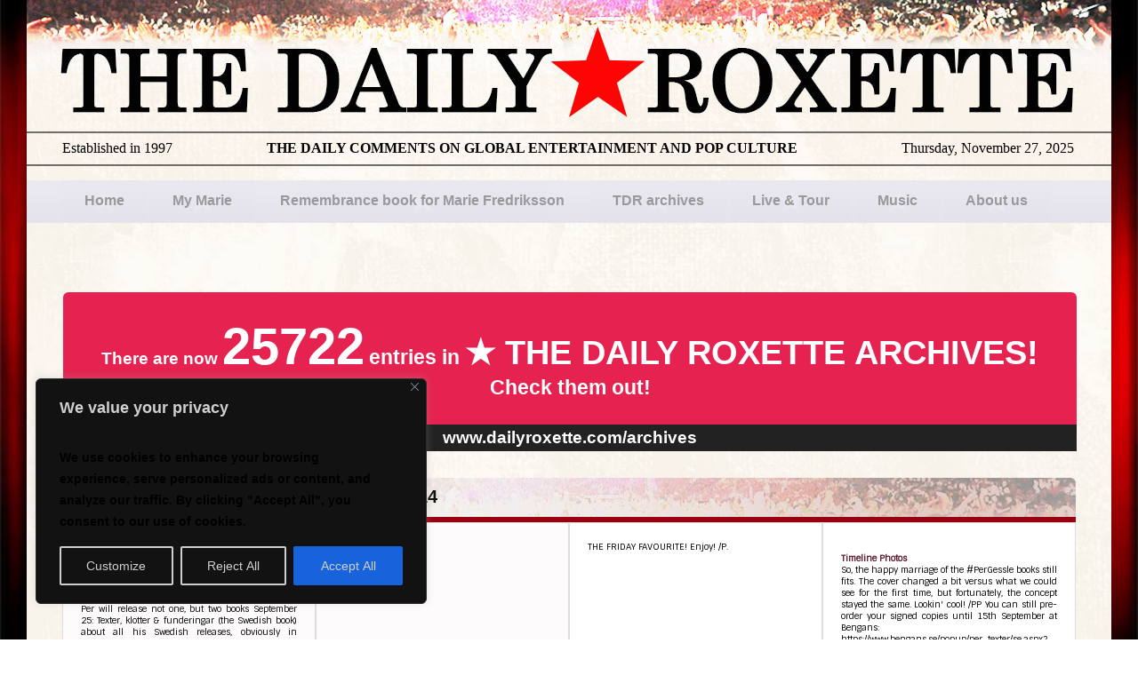

--- FILE ---
content_type: text/html; charset=UTF-8
request_url: https://www.dailyroxette.com/2014/08/29/
body_size: 20987
content:
<!DOCTYPE html PUBLIC "-//W3C//DTD XHTML 1.0 Transitional//EN" "https://www.w3.org/TR/xhtml1/DTD/xhtml1-transitional.dtd">

<html xmlns="https://www.w3.org/1999/xhtml" lang="en-US" xmlns:og="http://ogp.me/ns#" xmlns:fb="http://ogp.me/ns/fb#">



<head profile="https://gmpg.org/xfn/11">

	<script src="//use.edgefonts.net/pt-sans-narrow:n4,n7;pt-sans:n4,i4,n7,i7.js"></script>

	<link href='https://fonts.googleapis.com/css?family=Sintony|Open+Sans' rel='stylesheet' type='text/css'>

	<link rel="shortcut icon" href="/tdr.ico" type="image/x-icon"/>

	<meta http-equiv="Content-Type" content="text/html; charset=UTF-8" />
	<meta name="facebook-domain-verification" content="urhmgfnyvo98q5e2fbywmqylk5t6nz" />


	<title>The Daily Roxette   &raquo; 2014 &raquo; August &raquo; 29</title>



	<meta name="generator" content="WordPress 6.8.3" /> <!-- leave this for stats -->

<meta name="viewport" content="width=device-width, initial-scale=1, maximum-scale=1, user-scalable=yes" />



	<script language="JavaScript" type="text/javascript" src="https://ajax.googleapis.com/ajax/libs/jquery/1.2.6/jquery.min.js"></script>

	<link rel="stylesheet" href="/wp-content/themes/tdr_v1.2/style.css" type="text/css" media="screen" /> 
	<!-- <link rel="stylesheet" href="/wp-content/themes/tdr_v1.2/style_grey.css" type="text/css" media="screen" /> -->
	<!-- <link rel="stylesheet" href="/wp-content/themes/tdr_v1.2/style_monomind.css" type="text/css" media="screen" /> -->
	
				

	<link rel="alternate" type="application/rss+xml" title="The Daily Roxette RSS Feed" href="https://www.dailyroxette.com/news/feed" />

	<link rel="pingback" href="https://www.dailyroxette.com/xmlrpc.php" />

	<meta name='robots' content='max-image-preview:large' />
	<style>img:is([sizes="auto" i], [sizes^="auto," i]) { contain-intrinsic-size: 3000px 1500px }</style>
	<link rel='dns-prefetch' href='//platform.twitter.com' />
<script type="text/javascript">
/* <![CDATA[ */
window._wpemojiSettings = {"baseUrl":"https:\/\/s.w.org\/images\/core\/emoji\/16.0.1\/72x72\/","ext":".png","svgUrl":"https:\/\/s.w.org\/images\/core\/emoji\/16.0.1\/svg\/","svgExt":".svg","source":{"concatemoji":"https:\/\/www.dailyroxette.com\/wp-includes\/js\/wp-emoji-release.min.js?ver=6.8.3"}};
/*! This file is auto-generated */
!function(s,n){var o,i,e;function c(e){try{var t={supportTests:e,timestamp:(new Date).valueOf()};sessionStorage.setItem(o,JSON.stringify(t))}catch(e){}}function p(e,t,n){e.clearRect(0,0,e.canvas.width,e.canvas.height),e.fillText(t,0,0);var t=new Uint32Array(e.getImageData(0,0,e.canvas.width,e.canvas.height).data),a=(e.clearRect(0,0,e.canvas.width,e.canvas.height),e.fillText(n,0,0),new Uint32Array(e.getImageData(0,0,e.canvas.width,e.canvas.height).data));return t.every(function(e,t){return e===a[t]})}function u(e,t){e.clearRect(0,0,e.canvas.width,e.canvas.height),e.fillText(t,0,0);for(var n=e.getImageData(16,16,1,1),a=0;a<n.data.length;a++)if(0!==n.data[a])return!1;return!0}function f(e,t,n,a){switch(t){case"flag":return n(e,"\ud83c\udff3\ufe0f\u200d\u26a7\ufe0f","\ud83c\udff3\ufe0f\u200b\u26a7\ufe0f")?!1:!n(e,"\ud83c\udde8\ud83c\uddf6","\ud83c\udde8\u200b\ud83c\uddf6")&&!n(e,"\ud83c\udff4\udb40\udc67\udb40\udc62\udb40\udc65\udb40\udc6e\udb40\udc67\udb40\udc7f","\ud83c\udff4\u200b\udb40\udc67\u200b\udb40\udc62\u200b\udb40\udc65\u200b\udb40\udc6e\u200b\udb40\udc67\u200b\udb40\udc7f");case"emoji":return!a(e,"\ud83e\udedf")}return!1}function g(e,t,n,a){var r="undefined"!=typeof WorkerGlobalScope&&self instanceof WorkerGlobalScope?new OffscreenCanvas(300,150):s.createElement("canvas"),o=r.getContext("2d",{willReadFrequently:!0}),i=(o.textBaseline="top",o.font="600 32px Arial",{});return e.forEach(function(e){i[e]=t(o,e,n,a)}),i}function t(e){var t=s.createElement("script");t.src=e,t.defer=!0,s.head.appendChild(t)}"undefined"!=typeof Promise&&(o="wpEmojiSettingsSupports",i=["flag","emoji"],n.supports={everything:!0,everythingExceptFlag:!0},e=new Promise(function(e){s.addEventListener("DOMContentLoaded",e,{once:!0})}),new Promise(function(t){var n=function(){try{var e=JSON.parse(sessionStorage.getItem(o));if("object"==typeof e&&"number"==typeof e.timestamp&&(new Date).valueOf()<e.timestamp+604800&&"object"==typeof e.supportTests)return e.supportTests}catch(e){}return null}();if(!n){if("undefined"!=typeof Worker&&"undefined"!=typeof OffscreenCanvas&&"undefined"!=typeof URL&&URL.createObjectURL&&"undefined"!=typeof Blob)try{var e="postMessage("+g.toString()+"("+[JSON.stringify(i),f.toString(),p.toString(),u.toString()].join(",")+"));",a=new Blob([e],{type:"text/javascript"}),r=new Worker(URL.createObjectURL(a),{name:"wpTestEmojiSupports"});return void(r.onmessage=function(e){c(n=e.data),r.terminate(),t(n)})}catch(e){}c(n=g(i,f,p,u))}t(n)}).then(function(e){for(var t in e)n.supports[t]=e[t],n.supports.everything=n.supports.everything&&n.supports[t],"flag"!==t&&(n.supports.everythingExceptFlag=n.supports.everythingExceptFlag&&n.supports[t]);n.supports.everythingExceptFlag=n.supports.everythingExceptFlag&&!n.supports.flag,n.DOMReady=!1,n.readyCallback=function(){n.DOMReady=!0}}).then(function(){return e}).then(function(){var e;n.supports.everything||(n.readyCallback(),(e=n.source||{}).concatemoji?t(e.concatemoji):e.wpemoji&&e.twemoji&&(t(e.twemoji),t(e.wpemoji)))}))}((window,document),window._wpemojiSettings);
/* ]]> */
</script>
		
	<link rel='stylesheet' id='tfg_style-css' href='https://www.dailyroxette.com/wp-content/plugins/twitter-facebook-google-plusone-share/tfg_style.css?ver=6.8.3' type='text/css' media='all' />
<link rel='stylesheet' id='form-manager-css-css' href='https://www.dailyroxette.com/wp-content/plugins/wordpress-form-manager/css/style.css?ver=6.8.3' type='text/css' media='all' />
<style id='wp-emoji-styles-inline-css' type='text/css'>

	img.wp-smiley, img.emoji {
		display: inline !important;
		border: none !important;
		box-shadow: none !important;
		height: 1em !important;
		width: 1em !important;
		margin: 0 0.07em !important;
		vertical-align: -0.1em !important;
		background: none !important;
		padding: 0 !important;
	}
</style>
<link rel='stylesheet' id='wp-block-library-css' href='https://www.dailyroxette.com/wp-includes/css/dist/block-library/style.min.css?ver=6.8.3' type='text/css' media='all' />
<style id='classic-theme-styles-inline-css' type='text/css'>
/*! This file is auto-generated */
.wp-block-button__link{color:#fff;background-color:#32373c;border-radius:9999px;box-shadow:none;text-decoration:none;padding:calc(.667em + 2px) calc(1.333em + 2px);font-size:1.125em}.wp-block-file__button{background:#32373c;color:#fff;text-decoration:none}
</style>
<style id='co-authors-plus-coauthors-style-inline-css' type='text/css'>
.wp-block-co-authors-plus-coauthors.is-layout-flow [class*=wp-block-co-authors-plus]{display:inline}

</style>
<style id='co-authors-plus-avatar-style-inline-css' type='text/css'>
.wp-block-co-authors-plus-avatar :where(img){height:auto;max-width:100%;vertical-align:bottom}.wp-block-co-authors-plus-coauthors.is-layout-flow .wp-block-co-authors-plus-avatar :where(img){vertical-align:middle}.wp-block-co-authors-plus-avatar:is(.alignleft,.alignright){display:table}.wp-block-co-authors-plus-avatar.aligncenter{display:table;margin-inline:auto}

</style>
<style id='co-authors-plus-image-style-inline-css' type='text/css'>
.wp-block-co-authors-plus-image{margin-bottom:0}.wp-block-co-authors-plus-image :where(img){height:auto;max-width:100%;vertical-align:bottom}.wp-block-co-authors-plus-coauthors.is-layout-flow .wp-block-co-authors-plus-image :where(img){vertical-align:middle}.wp-block-co-authors-plus-image:is(.alignfull,.alignwide) :where(img){width:100%}.wp-block-co-authors-plus-image:is(.alignleft,.alignright){display:table}.wp-block-co-authors-plus-image.aligncenter{display:table;margin-inline:auto}

</style>
<style id='global-styles-inline-css' type='text/css'>
:root{--wp--preset--aspect-ratio--square: 1;--wp--preset--aspect-ratio--4-3: 4/3;--wp--preset--aspect-ratio--3-4: 3/4;--wp--preset--aspect-ratio--3-2: 3/2;--wp--preset--aspect-ratio--2-3: 2/3;--wp--preset--aspect-ratio--16-9: 16/9;--wp--preset--aspect-ratio--9-16: 9/16;--wp--preset--color--black: #000000;--wp--preset--color--cyan-bluish-gray: #abb8c3;--wp--preset--color--white: #ffffff;--wp--preset--color--pale-pink: #f78da7;--wp--preset--color--vivid-red: #cf2e2e;--wp--preset--color--luminous-vivid-orange: #ff6900;--wp--preset--color--luminous-vivid-amber: #fcb900;--wp--preset--color--light-green-cyan: #7bdcb5;--wp--preset--color--vivid-green-cyan: #00d084;--wp--preset--color--pale-cyan-blue: #8ed1fc;--wp--preset--color--vivid-cyan-blue: #0693e3;--wp--preset--color--vivid-purple: #9b51e0;--wp--preset--gradient--vivid-cyan-blue-to-vivid-purple: linear-gradient(135deg,rgba(6,147,227,1) 0%,rgb(155,81,224) 100%);--wp--preset--gradient--light-green-cyan-to-vivid-green-cyan: linear-gradient(135deg,rgb(122,220,180) 0%,rgb(0,208,130) 100%);--wp--preset--gradient--luminous-vivid-amber-to-luminous-vivid-orange: linear-gradient(135deg,rgba(252,185,0,1) 0%,rgba(255,105,0,1) 100%);--wp--preset--gradient--luminous-vivid-orange-to-vivid-red: linear-gradient(135deg,rgba(255,105,0,1) 0%,rgb(207,46,46) 100%);--wp--preset--gradient--very-light-gray-to-cyan-bluish-gray: linear-gradient(135deg,rgb(238,238,238) 0%,rgb(169,184,195) 100%);--wp--preset--gradient--cool-to-warm-spectrum: linear-gradient(135deg,rgb(74,234,220) 0%,rgb(151,120,209) 20%,rgb(207,42,186) 40%,rgb(238,44,130) 60%,rgb(251,105,98) 80%,rgb(254,248,76) 100%);--wp--preset--gradient--blush-light-purple: linear-gradient(135deg,rgb(255,206,236) 0%,rgb(152,150,240) 100%);--wp--preset--gradient--blush-bordeaux: linear-gradient(135deg,rgb(254,205,165) 0%,rgb(254,45,45) 50%,rgb(107,0,62) 100%);--wp--preset--gradient--luminous-dusk: linear-gradient(135deg,rgb(255,203,112) 0%,rgb(199,81,192) 50%,rgb(65,88,208) 100%);--wp--preset--gradient--pale-ocean: linear-gradient(135deg,rgb(255,245,203) 0%,rgb(182,227,212) 50%,rgb(51,167,181) 100%);--wp--preset--gradient--electric-grass: linear-gradient(135deg,rgb(202,248,128) 0%,rgb(113,206,126) 100%);--wp--preset--gradient--midnight: linear-gradient(135deg,rgb(2,3,129) 0%,rgb(40,116,252) 100%);--wp--preset--font-size--small: 13px;--wp--preset--font-size--medium: 20px;--wp--preset--font-size--large: 36px;--wp--preset--font-size--x-large: 42px;--wp--preset--spacing--20: 0.44rem;--wp--preset--spacing--30: 0.67rem;--wp--preset--spacing--40: 1rem;--wp--preset--spacing--50: 1.5rem;--wp--preset--spacing--60: 2.25rem;--wp--preset--spacing--70: 3.38rem;--wp--preset--spacing--80: 5.06rem;--wp--preset--shadow--natural: 6px 6px 9px rgba(0, 0, 0, 0.2);--wp--preset--shadow--deep: 12px 12px 50px rgba(0, 0, 0, 0.4);--wp--preset--shadow--sharp: 6px 6px 0px rgba(0, 0, 0, 0.2);--wp--preset--shadow--outlined: 6px 6px 0px -3px rgba(255, 255, 255, 1), 6px 6px rgba(0, 0, 0, 1);--wp--preset--shadow--crisp: 6px 6px 0px rgba(0, 0, 0, 1);}:where(.is-layout-flex){gap: 0.5em;}:where(.is-layout-grid){gap: 0.5em;}body .is-layout-flex{display: flex;}.is-layout-flex{flex-wrap: wrap;align-items: center;}.is-layout-flex > :is(*, div){margin: 0;}body .is-layout-grid{display: grid;}.is-layout-grid > :is(*, div){margin: 0;}:where(.wp-block-columns.is-layout-flex){gap: 2em;}:where(.wp-block-columns.is-layout-grid){gap: 2em;}:where(.wp-block-post-template.is-layout-flex){gap: 1.25em;}:where(.wp-block-post-template.is-layout-grid){gap: 1.25em;}.has-black-color{color: var(--wp--preset--color--black) !important;}.has-cyan-bluish-gray-color{color: var(--wp--preset--color--cyan-bluish-gray) !important;}.has-white-color{color: var(--wp--preset--color--white) !important;}.has-pale-pink-color{color: var(--wp--preset--color--pale-pink) !important;}.has-vivid-red-color{color: var(--wp--preset--color--vivid-red) !important;}.has-luminous-vivid-orange-color{color: var(--wp--preset--color--luminous-vivid-orange) !important;}.has-luminous-vivid-amber-color{color: var(--wp--preset--color--luminous-vivid-amber) !important;}.has-light-green-cyan-color{color: var(--wp--preset--color--light-green-cyan) !important;}.has-vivid-green-cyan-color{color: var(--wp--preset--color--vivid-green-cyan) !important;}.has-pale-cyan-blue-color{color: var(--wp--preset--color--pale-cyan-blue) !important;}.has-vivid-cyan-blue-color{color: var(--wp--preset--color--vivid-cyan-blue) !important;}.has-vivid-purple-color{color: var(--wp--preset--color--vivid-purple) !important;}.has-black-background-color{background-color: var(--wp--preset--color--black) !important;}.has-cyan-bluish-gray-background-color{background-color: var(--wp--preset--color--cyan-bluish-gray) !important;}.has-white-background-color{background-color: var(--wp--preset--color--white) !important;}.has-pale-pink-background-color{background-color: var(--wp--preset--color--pale-pink) !important;}.has-vivid-red-background-color{background-color: var(--wp--preset--color--vivid-red) !important;}.has-luminous-vivid-orange-background-color{background-color: var(--wp--preset--color--luminous-vivid-orange) !important;}.has-luminous-vivid-amber-background-color{background-color: var(--wp--preset--color--luminous-vivid-amber) !important;}.has-light-green-cyan-background-color{background-color: var(--wp--preset--color--light-green-cyan) !important;}.has-vivid-green-cyan-background-color{background-color: var(--wp--preset--color--vivid-green-cyan) !important;}.has-pale-cyan-blue-background-color{background-color: var(--wp--preset--color--pale-cyan-blue) !important;}.has-vivid-cyan-blue-background-color{background-color: var(--wp--preset--color--vivid-cyan-blue) !important;}.has-vivid-purple-background-color{background-color: var(--wp--preset--color--vivid-purple) !important;}.has-black-border-color{border-color: var(--wp--preset--color--black) !important;}.has-cyan-bluish-gray-border-color{border-color: var(--wp--preset--color--cyan-bluish-gray) !important;}.has-white-border-color{border-color: var(--wp--preset--color--white) !important;}.has-pale-pink-border-color{border-color: var(--wp--preset--color--pale-pink) !important;}.has-vivid-red-border-color{border-color: var(--wp--preset--color--vivid-red) !important;}.has-luminous-vivid-orange-border-color{border-color: var(--wp--preset--color--luminous-vivid-orange) !important;}.has-luminous-vivid-amber-border-color{border-color: var(--wp--preset--color--luminous-vivid-amber) !important;}.has-light-green-cyan-border-color{border-color: var(--wp--preset--color--light-green-cyan) !important;}.has-vivid-green-cyan-border-color{border-color: var(--wp--preset--color--vivid-green-cyan) !important;}.has-pale-cyan-blue-border-color{border-color: var(--wp--preset--color--pale-cyan-blue) !important;}.has-vivid-cyan-blue-border-color{border-color: var(--wp--preset--color--vivid-cyan-blue) !important;}.has-vivid-purple-border-color{border-color: var(--wp--preset--color--vivid-purple) !important;}.has-vivid-cyan-blue-to-vivid-purple-gradient-background{background: var(--wp--preset--gradient--vivid-cyan-blue-to-vivid-purple) !important;}.has-light-green-cyan-to-vivid-green-cyan-gradient-background{background: var(--wp--preset--gradient--light-green-cyan-to-vivid-green-cyan) !important;}.has-luminous-vivid-amber-to-luminous-vivid-orange-gradient-background{background: var(--wp--preset--gradient--luminous-vivid-amber-to-luminous-vivid-orange) !important;}.has-luminous-vivid-orange-to-vivid-red-gradient-background{background: var(--wp--preset--gradient--luminous-vivid-orange-to-vivid-red) !important;}.has-very-light-gray-to-cyan-bluish-gray-gradient-background{background: var(--wp--preset--gradient--very-light-gray-to-cyan-bluish-gray) !important;}.has-cool-to-warm-spectrum-gradient-background{background: var(--wp--preset--gradient--cool-to-warm-spectrum) !important;}.has-blush-light-purple-gradient-background{background: var(--wp--preset--gradient--blush-light-purple) !important;}.has-blush-bordeaux-gradient-background{background: var(--wp--preset--gradient--blush-bordeaux) !important;}.has-luminous-dusk-gradient-background{background: var(--wp--preset--gradient--luminous-dusk) !important;}.has-pale-ocean-gradient-background{background: var(--wp--preset--gradient--pale-ocean) !important;}.has-electric-grass-gradient-background{background: var(--wp--preset--gradient--electric-grass) !important;}.has-midnight-gradient-background{background: var(--wp--preset--gradient--midnight) !important;}.has-small-font-size{font-size: var(--wp--preset--font-size--small) !important;}.has-medium-font-size{font-size: var(--wp--preset--font-size--medium) !important;}.has-large-font-size{font-size: var(--wp--preset--font-size--large) !important;}.has-x-large-font-size{font-size: var(--wp--preset--font-size--x-large) !important;}
:where(.wp-block-post-template.is-layout-flex){gap: 1.25em;}:where(.wp-block-post-template.is-layout-grid){gap: 1.25em;}
:where(.wp-block-columns.is-layout-flex){gap: 2em;}:where(.wp-block-columns.is-layout-grid){gap: 2em;}
:root :where(.wp-block-pullquote){font-size: 1.5em;line-height: 1.6;}
</style>
<link rel='stylesheet' id='wprc-style-css' href='https://www.dailyroxette.com/wp-content/plugins/report-content/static/css/styles.css?ver=6.8.3' type='text/css' media='all' />
<link rel='stylesheet' id='wppa_style-css' href='https://www.dailyroxette.com/wp-content/plugins/wp-photo-album-plus/wppa-style.css?ver=250510-104514' type='text/css' media='all' />
<style id='wppa_style-inline-css' type='text/css'>

.wppa-box {	border-style: solid; border-width:1px;border-radius:6px; -moz-border-radius:6px;margin-bottom:8px;background-color:#eeeeee;border-color:#cccccc; }
.wppa-mini-box { border-style: solid; border-width:1px;border-radius:2px;border-color:#cccccc; }
.wppa-cover-box {  }
.wppa-cover-text-frame {  }
.wppa-box-text {  }
.wppa-box-text, .wppa-box-text-nocolor { font-weight:normal; }
.wppa-thumb-text { font-weight:normal; }
.wppa-nav-text { font-weight:normal; }
.wppa-img { background-color:#eeeeee; }
.wppa-title { font-weight:bold; }
.wppa-fulldesc { font-weight:normal; }
.wppa-fulltitle { font-weight:normal; }
.bc-pname { display:none; }
</style>
<link rel='stylesheet' id='wp-smart-pagination-css' href='https://www.dailyroxette.com/wp-content/plugins/wp-smart-pagination/wp-smart-pagination.css?ver=6.8.3' type='text/css' media='all' />
<link rel='stylesheet' id='ppress-frontend-css' href='https://www.dailyroxette.com/wp-content/plugins/wp-user-avatar/assets/css/frontend.min.css?ver=4.16.7' type='text/css' media='all' />
<link rel='stylesheet' id='ppress-flatpickr-css' href='https://www.dailyroxette.com/wp-content/plugins/wp-user-avatar/assets/flatpickr/flatpickr.min.css?ver=4.16.7' type='text/css' media='all' />
<link rel='stylesheet' id='ppress-select2-css' href='https://www.dailyroxette.com/wp-content/plugins/wp-user-avatar/assets/select2/select2.min.css?ver=6.8.3' type='text/css' media='all' />
<link rel='stylesheet' id='tablepress-default-css' href='https://www.dailyroxette.com/wp-content/plugins/tablepress/css/build/default.css?ver=3.2.5' type='text/css' media='all' />
<link rel='stylesheet' id='uptime_robot-css' href='https://www.dailyroxette.com/wp-content/plugins/uptime-robot-by-utopian-themes/assets/css/uptime_robot.min.css?ver=1764275438' type='text/css' media='all' />
<link rel='stylesheet' id='wp-paginate-css' href='https://www.dailyroxette.com/wp-content/plugins/wp-paginate/css/wp-paginate.css?ver=2.2.4' type='text/css' media='screen' />
<script type="text/javascript" id="form-manager-js-user-js-extra">
/* <![CDATA[ */
var fm_user_I18n = {"ajaxurl":"https:\/\/www.dailyroxette.com\/wp-admin\/admin-ajax.php"};
/* ]]> */
</script>
<script type="text/javascript" src="https://www.dailyroxette.com/wp-content/plugins/wordpress-form-manager/js/userscripts.js?ver=6.8.3" id="form-manager-js-user-js"></script>
<script type="text/javascript" src="https://www.dailyroxette.com/wp-includes/js/dist/hooks.min.js?ver=4d63a3d491d11ffd8ac6" id="wp-hooks-js"></script>
<script type="text/javascript" src="https://www.dailyroxette.com/wp-includes/js/dist/i18n.min.js?ver=5e580eb46a90c2b997e6" id="wp-i18n-js"></script>
<script type="text/javascript" id="wp-i18n-js-after">
/* <![CDATA[ */
wp.i18n.setLocaleData( { 'text direction\u0004ltr': [ 'ltr' ] } );
/* ]]> */
</script>
<script type="text/javascript" src="https://www.dailyroxette.com/wp-content/plugins/wp-photo-album-plus/js/wppa-decls.js?ver=250808-122228" id="wppa-decls-js"></script>
<script type="text/javascript" id="wppa-decls-js-after">
/* <![CDATA[ */
const { __ } = wp.i18n;

wppaSiteUrl = "https://www.dailyroxette.com",
wppaThumbPageSize = 50,
wppaResizeEndDelay = 200,
wppaScrollEndDelay = 200,
_wppaTextDelay = 800,
wppaEasingSlide = "swing",
wppaEasingLightbox = "swing",
wppaEasingPopup = "swing",
wppaUploadButtonText = "Browse...",
wppaOvlBigBrowse = false,
wppaOvlSmallBrowse = true,
wppaImageMagickDefaultAspect = "NaN",
wppaImageDirectory = "https://www.dailyroxette.com/wp-content/uploads/wppa/icons/",
wppaWppaUrl = "https://www.dailyroxette.com/wp-content/plugins/wp-photo-album-plus",
wppaIncludeUrl = "https://www.dailyroxette.com/wp-includes",
wppaAjaxMethod = "rest",
wppaAjaxUrl = "https://www.dailyroxette.com/wp-json/wp-photo-album-plus/endPoint",
wppaAdminAjaxUrl = "https://www.dailyroxette.com/wp-admin/admin-ajax.php",
wppaUploadUrl = "https://www.dailyroxette.com/wp-content/uploads/wppa",
wppaIsIe = false,
wppaIsSafari = false,
wppaSlideshowNavigationType = "icons",
wppaSlideshowDefaultTimeout = 2.5,
wppaAudioHeight = 32,
wppaFilmThumbTitle = "Double click to start/stop slideshow running",
wppaClickToView = "Click to view",
wppaLang = "",
wppaVoteForMe = "Vote for me!",
wppaVotedForMe = "Voted for me",
wppaGlobalFsIconSize = "32",
wppaFsFillcolor = "#999999",
wppaFsBgcolor = "transparent",
wppaFsPolicy = "lightbox",
wppaNiceScroll = false,
wppaNiceScrollOpts = {cursorwidth:8,
cursoropacitymin:0.4,
cursorcolor:'#777777',
cursorborder:'none',
cursorborderradius:6,
autohidemode:'leave',
nativeparentscrolling:false,
preservenativescrolling:false,
bouncescroll:false,
smoothscroll:true,
cursorborder:'2px solid transparent',},
wppaVersion = "9.1.03.004",
wppaBackgroundColorImage = "#eeeeee",
wppaPopupLinkType = "photo",
wppaAnimationType = "fadeover",
wppaAnimationSpeed = 800,
wppaThumbnailAreaDelta = 14,
wppaTextFrameDelta = 181,
wppaBoxDelta = 14,
wppaFilmShowGlue = true,
wppaMiniTreshold = 500,
wppaRatingOnce = false,
wppaHideWhenEmpty = true,
wppaBGcolorNumbar = "#cccccc",
wppaBcolorNumbar = "#cccccc",
wppaBGcolorNumbarActive = "#333333",
wppaBcolorNumbarActive = "#333333",
wppaFontFamilyNumbar = "",
wppaFontSizeNumbar = "px",
wppaFontColorNumbar = "#777777",
wppaFontWeightNumbar = "normal",
wppaFontFamilyNumbarActive = "",
wppaFontSizeNumbarActive = "px",
wppaFontColorNumbarActive = "#777777",
wppaFontWeightNumbarActive = "bold",
wppaNumbarMax = "10",
wppaNextOnCallback = false,
wppaStarOpacity = 0.2,
wppaEmailRequired = "required",
wppaSlideBorderWidth = 0,
wppaAllowAjax = true,
wppaThumbTargetBlank = false,
wppaRatingMax = 1,
wppaRatingDisplayType = "graphic",
wppaRatingPrec = 1,
wppaStretch = false,
wppaMinThumbSpace = 4,
wppaThumbSpaceAuto = true,
wppaMagnifierCursor = "magnifier-small.png",
wppaAutoOpenComments = true,
wppaUpdateAddressLine = true,
wppaSlideSwipe = false,
wppaMaxCoverWidth = 1024,
wppaSlideToFullpopup = false,
wppaComAltSize = 75,
wppaBumpViewCount = true,
wppaBumpClickCount = false,
wppaShareHideWhenRunning = true,
wppaFotomoto = false,
wppaFotomotoHideWhenRunning = false,
wppaCommentRequiredAfterVote = false,
wppaFotomotoMinWidth = 400,
wppaOvlHires = true,
wppaSlideVideoStart = false,
wppaSlideAudioStart = false,
wppaOvlRadius = 12,
wppaOvlBorderWidth = 8,
wppaThemeStyles = "",
wppaStickyHeaderHeight = 0,
wppaRenderModal = false,
wppaModalQuitImg = "url(https://www.dailyroxette.com/wp-content/uploads/wppa/icons/smallcross-black.gif )",
wppaBoxRadius = "6",
wppaModalBgColor = "#ffffff",
wppaUploadEdit = "new",
wppaSvgFillcolor = "#666666",
wppaSvgBgcolor = "transparent",
wppaOvlSvgFillcolor = "#999999",
wppaOvlSvgBgcolor = "transparent",
wppaSvgCornerStyle = "medium",
wppaHideRightClick = false,
wppaGeoZoom = 10,
wppaLazyLoad = false,
wppaAreaMaxFrac = 0,
wppaAreaMaxFracSlide = 0,
wppaAreaMaxFracAudio = 0,
wppaIconSizeNormal = "default",
wppaIconSizeSlide = "default",
wppaResponseSpeed = 0,
wppaExtendedResizeCount = 0,
wppaExtendedResizeDelay = 1000,
wppaCoverSpacing = 8,
wppaFilmonlyContinuous = false,
wppaNoAnimateOnMobile = false,
wppaAjaxScroll = true,
wppaThumbSize = 100,
wppaTfMargin = 4,
wppaRequestInfoDialogText = "Please specify your question",
wppaThumbAspect = 0.56222547584187,
wppaStartStopNew = false,
wppaSlideVideoPauseStop = false,
wppaThumbNolink = false;
wppaOvlTxtHeight = "auto",
wppaOvlOpacity = 0.8,
wppaOvlOnclickType = "none",
wppaOvlTheme = "black",
wppaOvlAnimSpeed = 300,
wppaOvlSlideSpeedDefault = 5000,
wppaVer4WindowWidth = 800,
wppaVer4WindowHeight = 600,
wppaOvlShowCounter = true,
wppaOvlFontFamily = "",
wppaOvlFontSize = "10",
wppaOvlFontColor = "",
wppaOvlFontWeight = "bold",
wppaOvlLineHeight = "10",
wppaOvlVideoStart = true,
wppaOvlAudioStart = true,
wppaOvlSlideStartDefault = true,
wppaOvlShowStartStop = true,
wppaIsMobile = false,
wppaIsIpad = false,
wppaOvlIconSize = "32px",
wppaOvlBrowseOnClick = false,
wppaOvlGlobal = false,
wppaPhotoDirectory = "https://www.dailyroxette.com/wp-content/uploads/wppa/",
wppaThumbDirectory = "https://www.dailyroxette.com/wp-content/uploads/wppa/thumbs/",
wppaTempDirectory = "https://www.dailyroxette.com/wp-content/uploads/wppa/temp/",
wppaFontDirectory = "https://www.dailyroxette.com/wp-content/uploads/wppa/fonts/",
wppaOutputType = "-none-",
wppaOvlNavIconSize = 32,
wppaOvlVideoPauseStop = false;var
wppaShortcodeTemplate = "&lt;div style=&quot;font-size:0;line-height:0&quot;&gt;&lt;img id=&quot;ph-483-0&quot; title=&quot;Photo 483&quot; style=&quot;width:100%;margin:0;&quot; src=&quot;https://www.dailyroxette.com/wp-content/uploads/wppa/483.jpg?ver=8&quot; alt=&quot;Photo 483&quot;/&gt;&lt;/div&gt;";
wppaShortcodeTemplateId = "483.jpg";
/* ]]> */
</script>
<script type="text/javascript" src="https://www.dailyroxette.com/wp-includes/js/jquery/jquery.min.js?ver=3.7.1" id="jquery-core-js"></script>
<script type="text/javascript" src="https://www.dailyroxette.com/wp-includes/js/jquery/jquery-migrate.min.js?ver=3.4.1" id="jquery-migrate-js"></script>
<script type="text/javascript" src="https://www.dailyroxette.com/wp-includes/js/jquery/jquery.form.min.js?ver=4.3.0" id="jquery-form-js"></script>
<script type="text/javascript" src="https://www.dailyroxette.com/wp-includes/js/imagesloaded.min.js?ver=5.0.0" id="imagesloaded-js"></script>
<script type="text/javascript" src="https://www.dailyroxette.com/wp-includes/js/masonry.min.js?ver=4.2.2" id="masonry-js"></script>
<script type="text/javascript" src="https://www.dailyroxette.com/wp-includes/js/jquery/jquery.masonry.min.js?ver=3.1.2b" id="jquery-masonry-js"></script>
<script type="text/javascript" src="https://www.dailyroxette.com/wp-includes/js/jquery/ui/core.min.js?ver=1.13.3" id="jquery-ui-core-js"></script>
<script type="text/javascript" src="https://www.dailyroxette.com/wp-includes/js/jquery/ui/mouse.min.js?ver=1.13.3" id="jquery-ui-mouse-js"></script>
<script type="text/javascript" src="https://www.dailyroxette.com/wp-includes/js/jquery/ui/resizable.min.js?ver=1.13.3" id="jquery-ui-resizable-js"></script>
<script type="text/javascript" src="https://www.dailyroxette.com/wp-includes/js/jquery/ui/draggable.min.js?ver=1.13.3" id="jquery-ui-draggable-js"></script>
<script type="text/javascript" src="https://www.dailyroxette.com/wp-includes/js/jquery/ui/controlgroup.min.js?ver=1.13.3" id="jquery-ui-controlgroup-js"></script>
<script type="text/javascript" src="https://www.dailyroxette.com/wp-includes/js/jquery/ui/checkboxradio.min.js?ver=1.13.3" id="jquery-ui-checkboxradio-js"></script>
<script type="text/javascript" src="https://www.dailyroxette.com/wp-includes/js/jquery/ui/button.min.js?ver=1.13.3" id="jquery-ui-button-js"></script>
<script type="text/javascript" src="https://www.dailyroxette.com/wp-includes/js/jquery/ui/dialog.min.js?ver=1.13.3" id="jquery-ui-dialog-js"></script>
<script type="text/javascript" id="wppa-all-js-extra">
/* <![CDATA[ */
var wppaObj = {"restUrl":"https:\/\/www.dailyroxette.com\/wp-json\/","restNonce":"495a3e0caf"};
/* ]]> */
</script>
<script type="text/javascript" src="https://www.dailyroxette.com/wp-content/plugins/wp-photo-album-plus/js/wppa-all.js?ver=251017-143456" id="wppa-all-js"></script>
<script type="text/javascript" src="https://www.dailyroxette.com/wp-content/plugins/wp-photo-album-plus/vendor/jquery-easing/jquery.easing.min.js?ver=9.1.03.004" id="nicescrollr-easing-min-js-js"></script>
<script type="text/javascript" id="cookie-law-info-js-extra">
/* <![CDATA[ */
var _ckyConfig = {"_ipData":[],"_assetsURL":"https:\/\/www.dailyroxette.com\/wp-content\/plugins\/cookie-law-info\/lite\/frontend\/images\/","_publicURL":"https:\/\/www.dailyroxette.com","_expiry":"365","_categories":[{"name":"Necessary","slug":"necessary","isNecessary":true,"ccpaDoNotSell":true,"cookies":[],"active":true,"defaultConsent":{"gdpr":true,"ccpa":true}},{"name":"Functional","slug":"functional","isNecessary":false,"ccpaDoNotSell":true,"cookies":[],"active":true,"defaultConsent":{"gdpr":false,"ccpa":false}},{"name":"Analytics","slug":"analytics","isNecessary":false,"ccpaDoNotSell":true,"cookies":[],"active":true,"defaultConsent":{"gdpr":false,"ccpa":false}},{"name":"Performance","slug":"performance","isNecessary":false,"ccpaDoNotSell":true,"cookies":[],"active":true,"defaultConsent":{"gdpr":false,"ccpa":false}},{"name":"Advertisement","slug":"advertisement","isNecessary":false,"ccpaDoNotSell":true,"cookies":[],"active":true,"defaultConsent":{"gdpr":false,"ccpa":false}}],"_activeLaw":"gdpr","_rootDomain":"","_block":"1","_showBanner":"1","_bannerConfig":{"settings":{"type":"box","preferenceCenterType":"popup","position":"bottom-left","applicableLaw":"gdpr"},"behaviours":{"reloadBannerOnAccept":false,"loadAnalyticsByDefault":false,"animations":{"onLoad":"animate","onHide":"sticky"}},"config":{"revisitConsent":{"status":true,"tag":"revisit-consent","position":"bottom-left","meta":{"url":"#"},"styles":{"background-color":"#0056A7"},"elements":{"title":{"type":"text","tag":"revisit-consent-title","status":true,"styles":{"color":"#0056a7"}}}},"preferenceCenter":{"toggle":{"status":true,"tag":"detail-category-toggle","type":"toggle","states":{"active":{"styles":{"background-color":"#1863DC"}},"inactive":{"styles":{"background-color":"#D0D5D2"}}}}},"categoryPreview":{"status":false,"toggle":{"status":true,"tag":"detail-category-preview-toggle","type":"toggle","states":{"active":{"styles":{"background-color":"#1863DC"}},"inactive":{"styles":{"background-color":"#D0D5D2"}}}}},"videoPlaceholder":{"status":true,"styles":{"background-color":"#000000","border-color":"#000000cc","color":"#ffffff"}},"readMore":{"status":false,"tag":"readmore-button","type":"link","meta":{"noFollow":true,"newTab":true},"styles":{"color":"#1863dc","background-color":"transparent","border-color":"transparent"}},"showMore":{"status":true,"tag":"show-desc-button","type":"button","styles":{"color":"#1863DC"}},"showLess":{"status":true,"tag":"hide-desc-button","type":"button","styles":{"color":"#1863DC"}},"alwaysActive":{"status":true,"tag":"always-active","styles":{"color":"#008000"}},"manualLinks":{"status":true,"tag":"manual-links","type":"link","styles":{"color":"#1863DC"}},"auditTable":{"status":true},"optOption":{"status":true,"toggle":{"status":true,"tag":"optout-option-toggle","type":"toggle","states":{"active":{"styles":{"background-color":"#1863dc"}},"inactive":{"styles":{"background-color":"#FFFFFF"}}}}}}},"_version":"3.3.6","_logConsent":"1","_tags":[{"tag":"accept-button","styles":{"color":"#d0d0d0","background-color":"#1863dc","border-color":"#1863dc"}},{"tag":"reject-button","styles":{"color":"#d0d0d0","background-color":"transparent","border-color":"#d0d0d0"}},{"tag":"settings-button","styles":{"color":"#d0d0d0","background-color":"transparent","border-color":"#d0d0d0"}},{"tag":"readmore-button","styles":{"color":"#1863dc","background-color":"transparent","border-color":"transparent"}},{"tag":"donotsell-button","styles":{"color":"#1863dc","background-color":"transparent","border-color":"transparent"}},{"tag":"show-desc-button","styles":{"color":"#1863DC"}},{"tag":"hide-desc-button","styles":{"color":"#1863DC"}},{"tag":"cky-always-active","styles":[]},{"tag":"cky-link","styles":[]},{"tag":"accept-button","styles":{"color":"#d0d0d0","background-color":"#1863dc","border-color":"#1863dc"}},{"tag":"revisit-consent","styles":{"background-color":"#0056A7"}}],"_shortCodes":[{"key":"cky_readmore","content":"<a href=\"#\" class=\"cky-policy\" aria-label=\"Read More\" target=\"_blank\" rel=\"noopener\" data-cky-tag=\"readmore-button\">Read More<\/a>","tag":"readmore-button","status":false,"attributes":{"rel":"nofollow","target":"_blank"}},{"key":"cky_show_desc","content":"<button class=\"cky-show-desc-btn\" data-cky-tag=\"show-desc-button\" aria-label=\"Show more\">Show more<\/button>","tag":"show-desc-button","status":true,"attributes":[]},{"key":"cky_hide_desc","content":"<button class=\"cky-show-desc-btn\" data-cky-tag=\"hide-desc-button\" aria-label=\"Show less\">Show less<\/button>","tag":"hide-desc-button","status":true,"attributes":[]},{"key":"cky_optout_show_desc","content":"[cky_optout_show_desc]","tag":"optout-show-desc-button","status":true,"attributes":[]},{"key":"cky_optout_hide_desc","content":"[cky_optout_hide_desc]","tag":"optout-hide-desc-button","status":true,"attributes":[]},{"key":"cky_category_toggle_label","content":"[cky_{{status}}_category_label] [cky_preference_{{category_slug}}_title]","tag":"","status":true,"attributes":[]},{"key":"cky_enable_category_label","content":"Enable","tag":"","status":true,"attributes":[]},{"key":"cky_disable_category_label","content":"Disable","tag":"","status":true,"attributes":[]},{"key":"cky_video_placeholder","content":"<div class=\"video-placeholder-normal\" data-cky-tag=\"video-placeholder\" id=\"[UNIQUEID]\"><p class=\"video-placeholder-text-normal\" data-cky-tag=\"placeholder-title\">Please accept the cookie consent<\/p><\/div>","tag":"","status":true,"attributes":[]},{"key":"cky_enable_optout_label","content":"Enable","tag":"","status":true,"attributes":[]},{"key":"cky_disable_optout_label","content":"Disable","tag":"","status":true,"attributes":[]},{"key":"cky_optout_toggle_label","content":"[cky_{{status}}_optout_label] [cky_optout_option_title]","tag":"","status":true,"attributes":[]},{"key":"cky_optout_option_title","content":"Do Not Sell My Personal Information","tag":"","status":true,"attributes":[]},{"key":"cky_optout_close_label","content":"Close","tag":"","status":true,"attributes":[]},{"key":"cky_preference_close_label","content":"Close","tag":"","status":true,"attributes":[]}],"_rtl":"","_language":"en","_providersToBlock":[]};
var _ckyStyles = {"css":".cky-overlay{background: #000000; opacity: 0.4; position: fixed; top: 0; left: 0; width: 100%; height: 100%; z-index: 99999999;}.cky-hide{display: none;}.cky-btn-revisit-wrapper{display: flex; align-items: center; justify-content: center; background: #0056a7; width: 45px; height: 45px; border-radius: 50%; position: fixed; z-index: 999999; cursor: pointer;}.cky-revisit-bottom-left{bottom: 15px; left: 15px;}.cky-revisit-bottom-right{bottom: 15px; right: 15px;}.cky-btn-revisit-wrapper .cky-btn-revisit{display: flex; align-items: center; justify-content: center; background: none; border: none; cursor: pointer; position: relative; margin: 0; padding: 0;}.cky-btn-revisit-wrapper .cky-btn-revisit img{max-width: fit-content; margin: 0; height: 30px; width: 30px;}.cky-revisit-bottom-left:hover::before{content: attr(data-tooltip); position: absolute; background: #4e4b66; color: #ffffff; left: calc(100% + 7px); font-size: 12px; line-height: 16px; width: max-content; padding: 4px 8px; border-radius: 4px;}.cky-revisit-bottom-left:hover::after{position: absolute; content: \"\"; border: 5px solid transparent; left: calc(100% + 2px); border-left-width: 0; border-right-color: #4e4b66;}.cky-revisit-bottom-right:hover::before{content: attr(data-tooltip); position: absolute; background: #4e4b66; color: #ffffff; right: calc(100% + 7px); font-size: 12px; line-height: 16px; width: max-content; padding: 4px 8px; border-radius: 4px;}.cky-revisit-bottom-right:hover::after{position: absolute; content: \"\"; border: 5px solid transparent; right: calc(100% + 2px); border-right-width: 0; border-left-color: #4e4b66;}.cky-revisit-hide{display: none;}.cky-consent-container{position: fixed; width: 440px; box-sizing: border-box; z-index: 9999999; border-radius: 6px;}.cky-consent-container .cky-consent-bar{background: #ffffff; border: 1px solid; padding: 20px 26px; box-shadow: 0 -1px 10px 0 #acabab4d; border-radius: 6px;}.cky-box-bottom-left{bottom: 40px; left: 40px;}.cky-box-bottom-right{bottom: 40px; right: 40px;}.cky-box-top-left{top: 40px; left: 40px;}.cky-box-top-right{top: 40px; right: 40px;}.cky-custom-brand-logo-wrapper .cky-custom-brand-logo{width: 100px; height: auto; margin: 0 0 12px 0;}.cky-notice .cky-title{color: #212121; font-weight: 700; font-size: 18px; line-height: 24px; margin: 0 0 12px 0;}.cky-notice-des *,.cky-preference-content-wrapper *,.cky-accordion-header-des *,.cky-gpc-wrapper .cky-gpc-desc *{font-size: 14px;}.cky-notice-des{color: #212121; font-size: 14px; line-height: 24px; font-weight: 400;}.cky-notice-des img{height: 25px; width: 25px;}.cky-consent-bar .cky-notice-des p,.cky-gpc-wrapper .cky-gpc-desc p,.cky-preference-body-wrapper .cky-preference-content-wrapper p,.cky-accordion-header-wrapper .cky-accordion-header-des p,.cky-cookie-des-table li div:last-child p{color: inherit; margin-top: 0; overflow-wrap: break-word;}.cky-notice-des P:last-child,.cky-preference-content-wrapper p:last-child,.cky-cookie-des-table li div:last-child p:last-child,.cky-gpc-wrapper .cky-gpc-desc p:last-child{margin-bottom: 0;}.cky-notice-des a.cky-policy,.cky-notice-des button.cky-policy{font-size: 14px; color: #1863dc; white-space: nowrap; cursor: pointer; background: transparent; border: 1px solid; text-decoration: underline;}.cky-notice-des button.cky-policy{padding: 0;}.cky-notice-des a.cky-policy:focus-visible,.cky-notice-des button.cky-policy:focus-visible,.cky-preference-content-wrapper .cky-show-desc-btn:focus-visible,.cky-accordion-header .cky-accordion-btn:focus-visible,.cky-preference-header .cky-btn-close:focus-visible,.cky-switch input[type=\"checkbox\"]:focus-visible,.cky-footer-wrapper a:focus-visible,.cky-btn:focus-visible{outline: 2px solid #1863dc; outline-offset: 2px;}.cky-btn:focus:not(:focus-visible),.cky-accordion-header .cky-accordion-btn:focus:not(:focus-visible),.cky-preference-content-wrapper .cky-show-desc-btn:focus:not(:focus-visible),.cky-btn-revisit-wrapper .cky-btn-revisit:focus:not(:focus-visible),.cky-preference-header .cky-btn-close:focus:not(:focus-visible),.cky-consent-bar .cky-banner-btn-close:focus:not(:focus-visible){outline: 0;}button.cky-show-desc-btn:not(:hover):not(:active){color: #1863dc; background: transparent;}button.cky-accordion-btn:not(:hover):not(:active),button.cky-banner-btn-close:not(:hover):not(:active),button.cky-btn-revisit:not(:hover):not(:active),button.cky-btn-close:not(:hover):not(:active){background: transparent;}.cky-consent-bar button:hover,.cky-modal.cky-modal-open button:hover,.cky-consent-bar button:focus,.cky-modal.cky-modal-open button:focus{text-decoration: none;}.cky-notice-btn-wrapper{display: flex; justify-content: flex-start; align-items: center; flex-wrap: wrap; margin-top: 16px;}.cky-notice-btn-wrapper .cky-btn{text-shadow: none; box-shadow: none;}.cky-btn{flex: auto; max-width: 100%; font-size: 14px; font-family: inherit; line-height: 24px; padding: 8px; font-weight: 500; margin: 0 8px 0 0; border-radius: 2px; cursor: pointer; text-align: center; text-transform: none; min-height: 0;}.cky-btn:hover{opacity: 0.8;}.cky-btn-customize{color: #1863dc; background: transparent; border: 2px solid #1863dc;}.cky-btn-reject{color: #1863dc; background: transparent; border: 2px solid #1863dc;}.cky-btn-accept{background: #1863dc; color: #ffffff; border: 2px solid #1863dc;}.cky-btn:last-child{margin-right: 0;}@media (max-width: 576px){.cky-box-bottom-left{bottom: 0; left: 0;}.cky-box-bottom-right{bottom: 0; right: 0;}.cky-box-top-left{top: 0; left: 0;}.cky-box-top-right{top: 0; right: 0;}}@media (max-width: 440px){.cky-box-bottom-left, .cky-box-bottom-right, .cky-box-top-left, .cky-box-top-right{width: 100%; max-width: 100%;}.cky-consent-container .cky-consent-bar{padding: 20px 0;}.cky-custom-brand-logo-wrapper, .cky-notice .cky-title, .cky-notice-des, .cky-notice-btn-wrapper{padding: 0 24px;}.cky-notice-des{max-height: 40vh; overflow-y: scroll;}.cky-notice-btn-wrapper{flex-direction: column; margin-top: 0;}.cky-btn{width: 100%; margin: 10px 0 0 0;}.cky-notice-btn-wrapper .cky-btn-customize{order: 2;}.cky-notice-btn-wrapper .cky-btn-reject{order: 3;}.cky-notice-btn-wrapper .cky-btn-accept{order: 1; margin-top: 16px;}}@media (max-width: 352px){.cky-notice .cky-title{font-size: 16px;}.cky-notice-des *{font-size: 12px;}.cky-notice-des, .cky-btn{font-size: 12px;}}.cky-modal.cky-modal-open{display: flex; visibility: visible; -webkit-transform: translate(-50%, -50%); -moz-transform: translate(-50%, -50%); -ms-transform: translate(-50%, -50%); -o-transform: translate(-50%, -50%); transform: translate(-50%, -50%); top: 50%; left: 50%; transition: all 1s ease;}.cky-modal{box-shadow: 0 32px 68px rgba(0, 0, 0, 0.3); margin: 0 auto; position: fixed; max-width: 100%; background: #ffffff; top: 50%; box-sizing: border-box; border-radius: 6px; z-index: 999999999; color: #212121; -webkit-transform: translate(-50%, 100%); -moz-transform: translate(-50%, 100%); -ms-transform: translate(-50%, 100%); -o-transform: translate(-50%, 100%); transform: translate(-50%, 100%); visibility: hidden; transition: all 0s ease;}.cky-preference-center{max-height: 79vh; overflow: hidden; width: 845px; overflow: hidden; flex: 1 1 0; display: flex; flex-direction: column; border-radius: 6px;}.cky-preference-header{display: flex; align-items: center; justify-content: space-between; padding: 22px 24px; border-bottom: 1px solid;}.cky-preference-header .cky-preference-title{font-size: 18px; font-weight: 700; line-height: 24px;}.cky-preference-header .cky-btn-close{margin: 0; cursor: pointer; vertical-align: middle; padding: 0; background: none; border: none; width: auto; height: auto; min-height: 0; line-height: 0; text-shadow: none; box-shadow: none;}.cky-preference-header .cky-btn-close img{margin: 0; height: 10px; width: 10px;}.cky-preference-body-wrapper{padding: 0 24px; flex: 1; overflow: auto; box-sizing: border-box;}.cky-preference-content-wrapper,.cky-gpc-wrapper .cky-gpc-desc{font-size: 14px; line-height: 24px; font-weight: 400; padding: 12px 0;}.cky-preference-content-wrapper{border-bottom: 1px solid;}.cky-preference-content-wrapper img{height: 25px; width: 25px;}.cky-preference-content-wrapper .cky-show-desc-btn{font-size: 14px; font-family: inherit; color: #1863dc; text-decoration: none; line-height: 24px; padding: 0; margin: 0; white-space: nowrap; cursor: pointer; background: transparent; border-color: transparent; text-transform: none; min-height: 0; text-shadow: none; box-shadow: none;}.cky-accordion-wrapper{margin-bottom: 10px;}.cky-accordion{border-bottom: 1px solid;}.cky-accordion:last-child{border-bottom: none;}.cky-accordion .cky-accordion-item{display: flex; margin-top: 10px;}.cky-accordion .cky-accordion-body{display: none;}.cky-accordion.cky-accordion-active .cky-accordion-body{display: block; padding: 0 22px; margin-bottom: 16px;}.cky-accordion-header-wrapper{cursor: pointer; width: 100%;}.cky-accordion-item .cky-accordion-header{display: flex; justify-content: space-between; align-items: center;}.cky-accordion-header .cky-accordion-btn{font-size: 16px; font-family: inherit; color: #212121; line-height: 24px; background: none; border: none; font-weight: 700; padding: 0; margin: 0; cursor: pointer; text-transform: none; min-height: 0; text-shadow: none; box-shadow: none;}.cky-accordion-header .cky-always-active{color: #008000; font-weight: 600; line-height: 24px; font-size: 14px;}.cky-accordion-header-des{font-size: 14px; line-height: 24px; margin: 10px 0 16px 0;}.cky-accordion-chevron{margin-right: 22px; position: relative; cursor: pointer;}.cky-accordion-chevron-hide{display: none;}.cky-accordion .cky-accordion-chevron i::before{content: \"\"; position: absolute; border-right: 1.4px solid; border-bottom: 1.4px solid; border-color: inherit; height: 6px; width: 6px; -webkit-transform: rotate(-45deg); -moz-transform: rotate(-45deg); -ms-transform: rotate(-45deg); -o-transform: rotate(-45deg); transform: rotate(-45deg); transition: all 0.2s ease-in-out; top: 8px;}.cky-accordion.cky-accordion-active .cky-accordion-chevron i::before{-webkit-transform: rotate(45deg); -moz-transform: rotate(45deg); -ms-transform: rotate(45deg); -o-transform: rotate(45deg); transform: rotate(45deg);}.cky-audit-table{background: #f4f4f4; border-radius: 6px;}.cky-audit-table .cky-empty-cookies-text{color: inherit; font-size: 12px; line-height: 24px; margin: 0; padding: 10px;}.cky-audit-table .cky-cookie-des-table{font-size: 12px; line-height: 24px; font-weight: normal; padding: 15px 10px; border-bottom: 1px solid; border-bottom-color: inherit; margin: 0;}.cky-audit-table .cky-cookie-des-table:last-child{border-bottom: none;}.cky-audit-table .cky-cookie-des-table li{list-style-type: none; display: flex; padding: 3px 0;}.cky-audit-table .cky-cookie-des-table li:first-child{padding-top: 0;}.cky-cookie-des-table li div:first-child{width: 100px; font-weight: 600; word-break: break-word; word-wrap: break-word;}.cky-cookie-des-table li div:last-child{flex: 1; word-break: break-word; word-wrap: break-word; margin-left: 8px;}.cky-footer-shadow{display: block; width: 100%; height: 40px; background: linear-gradient(180deg, rgba(255, 255, 255, 0) 0%, #ffffff 100%); position: absolute; bottom: calc(100% - 1px);}.cky-footer-wrapper{position: relative;}.cky-prefrence-btn-wrapper{display: flex; flex-wrap: wrap; align-items: center; justify-content: center; padding: 22px 24px; border-top: 1px solid;}.cky-prefrence-btn-wrapper .cky-btn{flex: auto; max-width: 100%; text-shadow: none; box-shadow: none;}.cky-btn-preferences{color: #1863dc; background: transparent; border: 2px solid #1863dc;}.cky-preference-header,.cky-preference-body-wrapper,.cky-preference-content-wrapper,.cky-accordion-wrapper,.cky-accordion,.cky-accordion-wrapper,.cky-footer-wrapper,.cky-prefrence-btn-wrapper{border-color: inherit;}@media (max-width: 845px){.cky-modal{max-width: calc(100% - 16px);}}@media (max-width: 576px){.cky-modal{max-width: 100%;}.cky-preference-center{max-height: 100vh;}.cky-prefrence-btn-wrapper{flex-direction: column;}.cky-accordion.cky-accordion-active .cky-accordion-body{padding-right: 0;}.cky-prefrence-btn-wrapper .cky-btn{width: 100%; margin: 10px 0 0 0;}.cky-prefrence-btn-wrapper .cky-btn-reject{order: 3;}.cky-prefrence-btn-wrapper .cky-btn-accept{order: 1; margin-top: 0;}.cky-prefrence-btn-wrapper .cky-btn-preferences{order: 2;}}@media (max-width: 425px){.cky-accordion-chevron{margin-right: 15px;}.cky-notice-btn-wrapper{margin-top: 0;}.cky-accordion.cky-accordion-active .cky-accordion-body{padding: 0 15px;}}@media (max-width: 352px){.cky-preference-header .cky-preference-title{font-size: 16px;}.cky-preference-header{padding: 16px 24px;}.cky-preference-content-wrapper *, .cky-accordion-header-des *{font-size: 12px;}.cky-preference-content-wrapper, .cky-preference-content-wrapper .cky-show-more, .cky-accordion-header .cky-always-active, .cky-accordion-header-des, .cky-preference-content-wrapper .cky-show-desc-btn, .cky-notice-des a.cky-policy{font-size: 12px;}.cky-accordion-header .cky-accordion-btn{font-size: 14px;}}.cky-switch{display: flex;}.cky-switch input[type=\"checkbox\"]{position: relative; width: 44px; height: 24px; margin: 0; background: #d0d5d2; -webkit-appearance: none; border-radius: 50px; cursor: pointer; outline: 0; border: none; top: 0;}.cky-switch input[type=\"checkbox\"]:checked{background: #1863dc;}.cky-switch input[type=\"checkbox\"]:before{position: absolute; content: \"\"; height: 20px; width: 20px; left: 2px; bottom: 2px; border-radius: 50%; background-color: white; -webkit-transition: 0.4s; transition: 0.4s; margin: 0;}.cky-switch input[type=\"checkbox\"]:after{display: none;}.cky-switch input[type=\"checkbox\"]:checked:before{-webkit-transform: translateX(20px); -ms-transform: translateX(20px); transform: translateX(20px);}@media (max-width: 425px){.cky-switch input[type=\"checkbox\"]{width: 38px; height: 21px;}.cky-switch input[type=\"checkbox\"]:before{height: 17px; width: 17px;}.cky-switch input[type=\"checkbox\"]:checked:before{-webkit-transform: translateX(17px); -ms-transform: translateX(17px); transform: translateX(17px);}}.cky-consent-bar .cky-banner-btn-close{position: absolute; right: 9px; top: 5px; background: none; border: none; cursor: pointer; padding: 0; margin: 0; min-height: 0; line-height: 0; height: auto; width: auto; text-shadow: none; box-shadow: none;}.cky-consent-bar .cky-banner-btn-close img{height: 9px; width: 9px; margin: 0;}.cky-notice-group{font-size: 14px; line-height: 24px; font-weight: 400; color: #212121;}.cky-notice-btn-wrapper .cky-btn-do-not-sell{font-size: 14px; line-height: 24px; padding: 6px 0; margin: 0; font-weight: 500; background: none; border-radius: 2px; border: none; cursor: pointer; text-align: left; color: #1863dc; background: transparent; border-color: transparent; box-shadow: none; text-shadow: none;}.cky-consent-bar .cky-banner-btn-close:focus-visible,.cky-notice-btn-wrapper .cky-btn-do-not-sell:focus-visible,.cky-opt-out-btn-wrapper .cky-btn:focus-visible,.cky-opt-out-checkbox-wrapper input[type=\"checkbox\"].cky-opt-out-checkbox:focus-visible{outline: 2px solid #1863dc; outline-offset: 2px;}@media (max-width: 440px){.cky-consent-container{width: 100%;}}@media (max-width: 352px){.cky-notice-des a.cky-policy, .cky-notice-btn-wrapper .cky-btn-do-not-sell{font-size: 12px;}}.cky-opt-out-wrapper{padding: 12px 0;}.cky-opt-out-wrapper .cky-opt-out-checkbox-wrapper{display: flex; align-items: center;}.cky-opt-out-checkbox-wrapper .cky-opt-out-checkbox-label{font-size: 16px; font-weight: 700; line-height: 24px; margin: 0 0 0 12px; cursor: pointer;}.cky-opt-out-checkbox-wrapper input[type=\"checkbox\"].cky-opt-out-checkbox{background-color: #ffffff; border: 1px solid black; width: 20px; height: 18.5px; margin: 0; -webkit-appearance: none; position: relative; display: flex; align-items: center; justify-content: center; border-radius: 2px; cursor: pointer;}.cky-opt-out-checkbox-wrapper input[type=\"checkbox\"].cky-opt-out-checkbox:checked{background-color: #1863dc; border: none;}.cky-opt-out-checkbox-wrapper input[type=\"checkbox\"].cky-opt-out-checkbox:checked::after{left: 6px; bottom: 4px; width: 7px; height: 13px; border: solid #ffffff; border-width: 0 3px 3px 0; border-radius: 2px; -webkit-transform: rotate(45deg); -ms-transform: rotate(45deg); transform: rotate(45deg); content: \"\"; position: absolute; box-sizing: border-box;}.cky-opt-out-checkbox-wrapper.cky-disabled .cky-opt-out-checkbox-label,.cky-opt-out-checkbox-wrapper.cky-disabled input[type=\"checkbox\"].cky-opt-out-checkbox{cursor: no-drop;}.cky-gpc-wrapper{margin: 0 0 0 32px;}.cky-footer-wrapper .cky-opt-out-btn-wrapper{display: flex; flex-wrap: wrap; align-items: center; justify-content: center; padding: 22px 24px;}.cky-opt-out-btn-wrapper .cky-btn{flex: auto; max-width: 100%; text-shadow: none; box-shadow: none;}.cky-opt-out-btn-wrapper .cky-btn-cancel{border: 1px solid #dedfe0; background: transparent; color: #858585;}.cky-opt-out-btn-wrapper .cky-btn-confirm{background: #1863dc; color: #ffffff; border: 1px solid #1863dc;}@media (max-width: 352px){.cky-opt-out-checkbox-wrapper .cky-opt-out-checkbox-label{font-size: 14px;}.cky-gpc-wrapper .cky-gpc-desc, .cky-gpc-wrapper .cky-gpc-desc *{font-size: 12px;}.cky-opt-out-checkbox-wrapper input[type=\"checkbox\"].cky-opt-out-checkbox{width: 16px; height: 16px;}.cky-opt-out-checkbox-wrapper input[type=\"checkbox\"].cky-opt-out-checkbox:checked::after{left: 5px; bottom: 4px; width: 3px; height: 9px;}.cky-gpc-wrapper{margin: 0 0 0 28px;}}.video-placeholder-youtube{background-size: 100% 100%; background-position: center; background-repeat: no-repeat; background-color: #b2b0b059; position: relative; display: flex; align-items: center; justify-content: center; max-width: 100%;}.video-placeholder-text-youtube{text-align: center; align-items: center; padding: 10px 16px; background-color: #000000cc; color: #ffffff; border: 1px solid; border-radius: 2px; cursor: pointer;}.video-placeholder-normal{background-image: url(\"\/wp-content\/plugins\/cookie-law-info\/lite\/frontend\/images\/placeholder.svg\"); background-size: 80px; background-position: center; background-repeat: no-repeat; background-color: #b2b0b059; position: relative; display: flex; align-items: flex-end; justify-content: center; max-width: 100%;}.video-placeholder-text-normal{align-items: center; padding: 10px 16px; text-align: center; border: 1px solid; border-radius: 2px; cursor: pointer;}.cky-rtl{direction: rtl; text-align: right;}.cky-rtl .cky-banner-btn-close{left: 9px; right: auto;}.cky-rtl .cky-notice-btn-wrapper .cky-btn:last-child{margin-right: 8px;}.cky-rtl .cky-notice-btn-wrapper .cky-btn:first-child{margin-right: 0;}.cky-rtl .cky-notice-btn-wrapper{margin-left: 0; margin-right: 15px;}.cky-rtl .cky-prefrence-btn-wrapper .cky-btn{margin-right: 8px;}.cky-rtl .cky-prefrence-btn-wrapper .cky-btn:first-child{margin-right: 0;}.cky-rtl .cky-accordion .cky-accordion-chevron i::before{border: none; border-left: 1.4px solid; border-top: 1.4px solid; left: 12px;}.cky-rtl .cky-accordion.cky-accordion-active .cky-accordion-chevron i::before{-webkit-transform: rotate(-135deg); -moz-transform: rotate(-135deg); -ms-transform: rotate(-135deg); -o-transform: rotate(-135deg); transform: rotate(-135deg);}@media (max-width: 768px){.cky-rtl .cky-notice-btn-wrapper{margin-right: 0;}}@media (max-width: 576px){.cky-rtl .cky-notice-btn-wrapper .cky-btn:last-child{margin-right: 0;}.cky-rtl .cky-prefrence-btn-wrapper .cky-btn{margin-right: 0;}.cky-rtl .cky-accordion.cky-accordion-active .cky-accordion-body{padding: 0 22px 0 0;}}@media (max-width: 425px){.cky-rtl .cky-accordion.cky-accordion-active .cky-accordion-body{padding: 0 15px 0 0;}}.cky-rtl .cky-opt-out-btn-wrapper .cky-btn{margin-right: 12px;}.cky-rtl .cky-opt-out-btn-wrapper .cky-btn:first-child{margin-right: 0;}.cky-rtl .cky-opt-out-checkbox-wrapper .cky-opt-out-checkbox-label{margin: 0 12px 0 0;}"};
/* ]]> */
</script>
<script type="text/javascript" src="https://www.dailyroxette.com/wp-content/plugins/cookie-law-info/lite/frontend/js/script.min.js?ver=3.3.6" id="cookie-law-info-js"></script>
<script type="text/javascript" id="wprc-script-js-extra">
/* <![CDATA[ */
var wprcajaxhandler = {"ajaxurl":"https:\/\/www.dailyroxette.com\/wp-admin\/admin-ajax.php"};
/* ]]> */
</script>
<script type="text/javascript" src="https://www.dailyroxette.com/wp-content/plugins/report-content/static/js/scripts.js?ver=6.8.3" id="wprc-script-js"></script>
<script type="text/javascript" src="https://www.dailyroxette.com/wp-content/plugins/wp-user-avatar/assets/flatpickr/flatpickr.min.js?ver=4.16.7" id="ppress-flatpickr-js"></script>
<script type="text/javascript" src="https://www.dailyroxette.com/wp-content/plugins/wp-user-avatar/assets/select2/select2.min.js?ver=4.16.7" id="ppress-select2-js"></script>
<link rel="https://api.w.org/" href="https://www.dailyroxette.com/wp-json/" /><link rel="EditURI" type="application/rsd+xml" title="RSD" href="https://www.dailyroxette.com/xmlrpc.php?rsd" />
<meta name="generator" content="WordPress 6.8.3" />
<style id="cky-style-inline">[data-cky-tag]{visibility:hidden;}</style>

<!-- Facebook Like Thumbnail -->
<link rel="image_src" href="https://fbexternal-a.akamaihd.net/safe_image.php?d=AQClgXpGSpmnaxZv&amp;w=158&amp;h=158&amp;url=http%3A%2F%2Fdailyroxette.com%2Ffiles%2Fcontent%2Farticles%2F2014%2Fgessle_books.600x600.jpg" />
<!-- End Facebook Like Thumbnail -->


<!-- START - Open Graph and Twitter Card Tags 3.3.7 -->
 <!-- Facebook Open Graph -->
  <meta property="og:locale" content="en_US"/>
  <meta property="og:site_name" content="The Daily Roxette"/>
  <meta property="og:title" content="29 August 2014 Archives"/>
  <meta property="og:url" content="https://www.dailyroxette.com/2014/08/29/"/>
  <meta property="og:type" content="article"/>
  <meta property="og:description" content="Everything about Roxette, Per Gessle, Marie Fredriksson, Gyllene Tider, Son of a Plumber, tours, concerts etc."/>
 <!-- Google+ / Schema.org -->
  <meta itemprop="name" content="29 August 2014 Archives"/>
  <meta itemprop="headline" content="29 August 2014 Archives"/>
  <meta itemprop="description" content="Everything about Roxette, Per Gessle, Marie Fredriksson, Gyllene Tider, Son of a Plumber, tours, concerts etc."/>
  <!--<meta itemprop="publisher" content="The Daily Roxette"/>--> <!-- To solve: The attribute publisher.itemtype has an invalid value -->
 <!-- Twitter Cards -->
  <meta name="twitter:title" content="29 August 2014 Archives"/>
  <meta name="twitter:url" content="https://www.dailyroxette.com/2014/08/29/"/>
  <meta name="twitter:description" content="Everything about Roxette, Per Gessle, Marie Fredriksson, Gyllene Tider, Son of a Plumber, tours, concerts etc."/>
  <meta name="twitter:card" content="summary_large_image"/>
 <!-- SEO -->
 <!-- Misc. tags -->
 <!-- is_archive | is_day -->
<!-- END - Open Graph and Twitter Card Tags 3.3.7 -->
	

	<script>

	  $(document).ready(function(){

		  $("ul li ul li:first-child")

		  .css("padding-top", "10px")

	  });

	</script>		<script type="text/javascript">   function toggle(control){     var elem = document.getElementById(control);     if(elem.style.display == "none"){      elem.style.display = "block";     }else{          elem.style.display = "none";       }   }</script>

<!-- Click analytics -->
<script>
$(document).ready(function() {
  $('[href*="Book2018_lo.pdf"]').click(function() { ga('send', 'event', 'Download', 'Click', 'TourBook2018LoResDownload', '0'); });
  $('[href*="Book2018_hi.pdf"]').click(function() { ga('send', 'event', 'Download', 'Click', 'TourBook2018HiResDownload', '0'); });
});
</script>

</head>

<body>

	<div id="fb-root"></div><script async defer crossorigin="anonymous" src="https://connect.facebook.net/en_US/sdk.js#xfbml=1&version=v5.0&appId=133902596691047"></script>



	<div id="header">

		<div class="headerblank">

			<div id="hdrContainer">

				<div id="hdr_right">

					Thursday, November 27, 2025 		

				</div>

				<div id="hdr_middle">			
										<b>THE DAILY COMMENTS ON GLOBAL ENTERTAINMENT AND POP CULTURE</b>
									</div>

				<div id="hdr_left">			

					Established in 1997			

				</div>



			</div>	

			<a href="https://www.dailyroxette.com"><img src="https://www.dailyroxette.com/images/blank.gif" style="height:203px;">

			</a>

		</div>

		<div id="navbar" class="navbar">

		<nav id="site-navigation" class="navigation main-navigation" role="navigation">

			<div class="menu-mainmenu-container"><ul id="menu-mainmenu" class="nav-menu"><li id="menu-item-13936" class="menu-item menu-item-type-custom menu-item-object-custom menu-item-home menu-item-13936"><a href="https://www.dailyroxette.com">Home</a></li>
<li id="menu-item-1056382" class="menu-item menu-item-type-post_type menu-item-object-page menu-item-1056382"><a href="https://www.dailyroxette.com/my-marie/">My Marie</a></li>
<li id="menu-item-1056309" class="menu-item menu-item-type-post_type menu-item-object-page menu-item-1056309"><a href="https://www.dailyroxette.com/remembrance-book-for-marie-fredriksson/">Remembrance book for Marie Fredriksson</a></li>
<li id="menu-item-2993" class="menu-item menu-item-type-post_type menu-item-object-page menu-item-has-children menu-item-2993"><a href="https://www.dailyroxette.com/archives/">TDR archives</a>
<ul class="sub-menu">
	<li id="menu-item-180739" class="menu-item menu-item-type-post_type menu-item-object-page menu-item-180739"><a href="https://www.dailyroxette.com/archives/">Overview</a></li>
	<li id="menu-item-163926" class="menu-item menu-item-type-taxonomy menu-item-object-category menu-item-163926"><a href="https://www.dailyroxette.com/news/">TDR News</a></li>
	<li id="menu-item-163823" class="menu-item menu-item-type-post_type menu-item-object-page current_page_parent menu-item-163823"><a href="https://www.dailyroxette.com/timeline/">Roxette timeline</a></li>
	<li id="menu-item-164306" class="menu-item menu-item-type-post_type menu-item-object-page menu-item-164306"><a href="https://www.dailyroxette.com/history/">Today&#8217;s history</a></li>
</ul>
</li>
<li id="menu-item-124971" class="menu-item menu-item-type-post_type menu-item-object-page menu-item-has-children menu-item-124971"><a href="https://www.dailyroxette.com/events/">Live &#038; Tour</a>
<ul class="sub-menu">
	<li id="menu-item-163824" class="menu-item menu-item-type-taxonomy menu-item-object-category menu-item-163824"><a href="https://www.dailyroxette.com/tours-and-concerts/">Tourography</a></li>
	<li id="menu-item-138576" class="menu-item menu-item-type-taxonomy menu-item-object-category menu-item-138576"><a href="https://www.dailyroxette.com/live/">TDR Live reports</a></li>
	<li id="menu-item-124975" class="menu-item menu-item-type-post_type menu-item-object-page menu-item-124975"><a href="https://www.dailyroxette.com/submit_event/">Submit an event!</a></li>
	<li id="menu-item-180855" class="menu-item menu-item-type-post_type menu-item-object-page menu-item-180855"><a href="https://www.dailyroxette.com/fantastic-the-video/">FANtastic</a></li>
	<li id="menu-item-1041315" class="menu-item menu-item-type-post_type menu-item-object-post menu-item-1041315"><a href="https://www.dailyroxette.com/xmas2018/">TDR presents: Per Gessle&#8217;s Roxette&#8217;s Unofficial Tour Book 2018</a></li>
</ul>
</li>
<li id="menu-item-163925" class="menu-item menu-item-type-post_type menu-item-object-page menu-item-has-children menu-item-163925"><a href="https://www.dailyroxette.com/music/">Music</a>
<ul class="sub-menu">
	<li id="menu-item-163825" class="menu-item menu-item-type-post_type menu-item-object-page menu-item-163825"><a href="https://www.dailyroxette.com/discography/">Discography</a></li>
	<li id="menu-item-163826" class="menu-item menu-item-type-taxonomy menu-item-object-category menu-item-163826"><a href="https://www.dailyroxette.com/lyrics-cat/">Lyrics</a></li>
	<li id="menu-item-1056149" class="menu-item menu-item-type-post_type menu-item-object-page menu-item-1056149"><a href="https://www.dailyroxette.com/gt40-for-40-gyllene-tiders-40-best-songs-according-to-tdr/">GT40 for 40: Gyllene Tider&#8217;s 40 best songs, according to TDR</a></li>
</ul>
</li>
<li id="menu-item-2994" class="menu-item menu-item-type-post_type menu-item-object-page menu-item-has-children menu-item-2994"><a href="https://www.dailyroxette.com/contact/">About us</a>
<ul class="sub-menu">
	<li id="menu-item-2996" class="menu-item menu-item-type-post_type menu-item-object-page menu-item-2996"><a href="https://www.dailyroxette.com/reporter/">Be a good reporter!</a></li>
</ul>
</li>
</ul></div>
		</nav><!-- #site-navigation -->

		</div><!-- #navbar -->



	</div>	



<div id="container">	

	

		<div id="content" class="narrowcolumn">
	




﻿<a href="/archives" target="_self">
<div class="tdr_readmore" id="archive" style="background-color:#e52250;width:100%;display:inline-block;margin-left:1px;margin-top:30px;margin-bottom:0px;clear:both;padding:20px;-moz-box-sizing: border-box; -webkit-box-sizing: border-box; box-sizing: border-box;-webkit-border-top-left-radius: 6px;-webkit-border-top-right-radius: 6px;-moz-border-radius-topleft: 6px;-moz-border-radius-topright: 6px;border-top-left-radius: 6px;border-top-right-radius: 6px;">

				

					<div class="tdr_readmore_text" style="width:100%;font-size:120%;padding-top:0px;text-align:center;">
					<span style="color:#fff;font-size:100%;">There are now </span>
					<span style="color:#fff;font-size:300%;">  25722</span>
					<span style="color:#fff;font-size:120%;">entries in </span>
					<span style="color:#fff;font-size:200%;"> &#9733;  THE DAILY ROXETTE ARCHIVES! </span>
					<span style="color:#fff;font-size:120%;"> Check them out!</span>
					</div>

				

			</div>
			<div class="tdr_readmore" style="width:100%;display:inline-block;margin-left:1px;background-color:#222;padding:4px;-moz-box-sizing: border-box; -webkit-box-sizing: border-box; box-sizing: border-box;">
			<span style="color:#fff;font-size:120%;">www.dailyroxette.com/archives </span>
			</div>
			</a>
			<div style="clear:both;margin-bottom:30px"></div>
  		<div style="clear:both"></div>
						<div class="tdrbox_title" style="width:100%;">			<span style='color:#e20404;font-size:110%;'>&ensp; &#9733; </span><b>TDR Archive for August 29th, 2014</b>		</div>		<div class="topbox_color" style="background-color:#980012;width:100%;"></div>

	 
<div style="font-size:0px;">
﻿	<div class="post_fb_tdr">		<div class="bottombar_fb">			<a href="https://www.facebook.com/DailyRoxette" target="_blank">				facebook.com/DailyRoxette			</a>		</div>			<!-- <div class="post_web_fb_image">	
	   <img src="https://fbexternal-a.akamaihd.net/safe_image.php?d=AQClgXpGSpmnaxZv&amp;w=158&amp;h=158&amp;url=http%3A%2F%2Fdailyroxette.com%2Ffiles%2Fcontent%2Farticles%2F2014%2Fgessle_books.600x600.jpg" alt="" />	   </div> -->
	   <div class="postentry">		Get the books.<br/><br/><a href="http://l.facebook.com/l.php?u=http%3A%2F%2Fdailyroxette.com%2F2014%2Fgessle-author%2F&amp;h=uAQEIjhMs&amp;s=1" id="" title=""  onclick="LinkshimAsyncLink.swap(this, &quot;http://l.facebook.com/l.php?u=httpu00253Au00252Fu00252Fdailyroxette.comu00252F2014u00252Fgessle-authoru00252F&amp;h=uAQEIjhMs&amp;s=1&quot;);" style="" rel="nofollow" onmouseover="LinkshimAsyncLink.swap(this, &quot;http://dailyroxette.com/2014/gessle-author/&quot;);"><img class="img" src="https://fbexternal-a.akamaihd.net/safe_image.php?d=AQClgXpGSpmnaxZv&amp;w=158&amp;h=158&amp;url=http%3A%2F%2Fdailyroxette.com%2Ffiles%2Fcontent%2Farticles%2F2014%2Fgessle_books.600x600.jpg" alt="" /></a><br/><a href="http://l.facebook.com/l.php?u=http%3A%2F%2Fdailyroxette.com%2F2014%2Fgessle-author%2F&amp;h=GAQHt5p24&amp;s=1" id=""  onclick="LinkshimAsyncLink.swap(this, &quot;http://l.facebook.com/l.php?u=httpu00253Au00252Fu00252Fdailyroxette.comu00252F2014u00252Fgessle-authoru00252F&amp;h=GAQHt5p24&amp;s=1&quot;);" style="" rel="nofollow" onmouseover="LinkshimAsyncLink.swap(this, &quot;http://dailyroxette.com/2014/gessle-author/&quot;);">Per Gessle - the author</a><br/>dailyroxette.com<br/>Per will release not one, but two books September 25: Texter, klotter &amp; funderingar (the Swedish book) about all his Swedish releases, obviously in Swedish, and its English counterpart Songs, Sketches &amp; Reflections. The books are released on Roos &amp; Tegnér as Gyllene Tider&#039;s book w…		</div>			

	    
			<div class="bottominfo_all"></div>
			<a href="https://www.dailyroxette.com/get-the-books/" title="" target="_self">
				<div class="streambox_over"></div>
			</a>
			<div class="bottominfo_fb">
												 <a href="https://www.dailyroxette.com/2014/08/29/" title="See what else happened on this day">  Aug 29, 2014	</a> 								<a href="?p=157216" title="157216"> <b>&bull;</b>  </a>
			</div> 
			<div class="bottomsource_fb"> 
				<a href="https://www.dailyroxette.com/get-the-books/" title="Find out more!" target="_self">Details</a>
			</div>
		</div> 
 ﻿	   
	   <div class="post_web_tdr">
	   <div class="bottombar_fb">
	   <a href="https://www.dailyroxette.com" target="_blank">
	   The Daily Roxette
	   </a>		
	   </div>	
	   <div style="height:150px">
	   <div class="post_web_tdr_image">	
	   <img src="http://dailyroxette.com/files/content/articles/2014/gessle_books.600x600.jpg" alt="" />	   </div>
	   </div>				
	   <div class="postentry" style="max-height:150px;overflow:hidden">						
	   <br>			
	   <b>Per Gessle &#8211; the author </b>
	   <br><br> 
	   Per will release not one, but two books September 25: Texter, klotter &amp; funderingar &#8211; den svenska delen about all his Swedish releases, obviously in Swedish, and its English counterpart Songs, Sketches &amp; Reflections &#8211; the English part.	   <a href="https://www.dailyroxette.com/per-gessle-the-author/" rel="bookmark" title="Read more">
	   <b>Read the full story...</b>
	   </a>
	   </div>
	   		

	    
			<div class="bottominfo_all"></div>
			<a href="https://www.dailyroxette.com/per-gessle-the-author/" title="" target="_self">
				<div class="streambox_over"></div>
			</a>
			<div class="bottominfo_fb">
												 <a href="https://www.dailyroxette.com/2014/08/29/" title="See what else happened on this day">  Aug 29, 2014	</a> 								<a href="?p=157214" title="157214"> <b>&bull;</b>  </a>
			</div> 
			<div class="bottomsource_fb"> 
				<a href="https://www.dailyroxette.com/per-gessle-the-author/" title="Find out more!" target="_self">Details</a>
			</div>
		</div> 
 ﻿	<div class="post_fb_rox">		<div class="bottombar_fb">			<a href="https://www.facebook.com/RealRoxette" target="_blank">				facebook.com/RealRoxette			</a>		</div>			<!-- <div class="post_web_fb_image">	
	   <img src="https://fbexternal-a.akamaihd.net/safe_image.php?d=AQALNc7C59mOVdy0&amp;w=130&amp;h=130&amp;url=http%3A%2F%2Fi.ytimg.com%2Fvi%2FLlVI7ZNiFlI%2Fhqdefault.jpg" alt="" />	   </div> -->
	   <div class="postentry">		THE FRIDAY FAVOURITE! Enjoy! /P.<br/><br/><a href="https://www.facebook.com/l.php?u=https%3A%2F%2Fwww.youtube.com%2Fwatch%3Fv%3DLlVI7ZNiFlI&amp;h=-AQGJXCa8&amp;s=1" id="" title=""  onclick="LinkshimAsyncLink.swap(this, &quot;https://www.facebook.com/l.php?u=httpsu00253Au00252Fu00252Fwww.youtube.comu00252Fwatchu00253Fvu00253DLlVI7ZNiFlI&amp;h=-AQGJXCa8&amp;s=1&quot;);" style="" rel="nofollow" onmouseover="LinkshimAsyncLink.swap(this, &quot;https://www.youtube.com/watch?v=LlVI7ZNiFlI&quot;);"><img class="img" src="https://fbexternal-a.akamaihd.net/safe_image.php?d=AQALNc7C59mOVdy0&amp;w=130&amp;h=130&amp;url=http%3A%2F%2Fi.ytimg.com%2Fvi%2FLlVI7ZNiFlI%2Fhqdefault.jpg" alt="" style="height:90px;" /></a><br/><a href="https://www.facebook.com/l.php?u=https%3A%2F%2Fwww.youtube.com%2Fwatch%3Fv%3DLlVI7ZNiFlI&amp;h=xAQFuPZ1N&amp;s=1" id=""  onclick="LinkshimAsyncLink.swap(this, &quot;https://www.facebook.com/l.php?u=httpsu00253Au00252Fu00252Fwww.youtube.comu00252Fwatchu00253Fvu00253DLlVI7ZNiFlI&amp;h=xAQFuPZ1N&amp;s=1&quot;);return StreamShareVideo.clickTitle(&quot;741011769294810&quot;, &quot;feed&quot;, event);" style="" rel="nofollow" onmouseover="LinkshimAsyncLink.swap(this, &quot;https://www.youtube.com/watch?v=LlVI7ZNiFlI&quot;);">Roxette - The Look</a><br/><br/>Music video by Roxette performing The Look.		</div>			

	    
			<div class="bottominfo_all"></div>
			<a href="https://www.dailyroxette.com/the-friday-favourite-enjoy-p/" title="" target="_self">
				<div class="streambox_over"></div>
			</a>
			<div class="bottominfo_fb">
												 <a href="https://www.dailyroxette.com/2014/08/29/" title="See what else happened on this day">  Aug 29, 2014	</a> 								<a href="?p=157194" title="157194"> <b>&bull;</b>  </a>
			</div> 
			<div class="bottomsource_fb"> 
				<a href="https://www.dailyroxette.com/the-friday-favourite-enjoy-p/" title="Find out more!" target="_self">Details</a>
			</div>
		</div> 
 ﻿		<div class="post_fb_pg">				<div class="bottombar_fb">						<a href="https://www.facebook.com/RealPerGessle" target="_blank">				facebook.com/RealPerGessle			</a>				</div>			<!-- <div class="post_web_fb_image">	
	   <img src="https://fbcdn-sphotos-f-a.akamaihd.net/hphotos-ak-xpf1/v/t1.0-9/s130x130/10624861_10152244866910178_591528627164385920_n.png?oh=31cd9d9e90e8ea4684e0cebf4e248751&amp;oe=5472D885&amp;__gda__=1415628846_7095a016ddbba52ceca37afd36736537" alt="" />	   </div> -->
	   <div class="postentry">		<a href="https://www.facebook.com/RoxetteBlog/photos/a.282681300177.151537.234883065177/10152244866910178/?type=1" id="" title=""  onclick="" style=""><img class="img" src="https://fbcdn-sphotos-f-a.akamaihd.net/hphotos-ak-xpf1/v/t1.0-9/s130x130/10624861_10152244866910178_591528627164385920_n.png?oh=31cd9d9e90e8ea4684e0cebf4e248751&amp;oe=5472D885&amp;__gda__=1415628846_7095a016ddbba52ceca37afd36736537" alt="" /></a><br/><a href="https://www.facebook.com/media/set/?set=a.282681300177.151537.234883065177&amp;type=1" id=""  style="">Timeline Photos</a><br/>So, the happy marriage of the #PerGessle books still fits. The cover changed a bit versus what we could see for the first time, but fortunately, the concept stayed the same. Lookin&#039; cool! /PP

You can still pre-order your signed copies until 15th September at Bengans:
https://www.bengans.se/popup/per_texter/se.aspx?language=se
https://www.bengans.se/popup/per_songs/se.aspx?language=se

The book pics are from the publishing company&#039;s website (Roos &amp; Tegnér). http://www.roostegner.se/		</div>			

	    
			<div class="bottominfo_all"></div>
			<a href="https://www.dailyroxette.com/per-gessle-officials-facebook-wall-2014-08-29-134755/" title="" target="_self">
				<div class="streambox_over"></div>
			</a>
			<div class="bottominfo_fb">
												 <a href="https://www.dailyroxette.com/2014/08/29/" title="See what else happened on this day">  Aug 29, 2014	</a> 								<a href="?p=157177" title="157177"> <b>&bull;</b>  </a>
			</div> 
			<div class="bottomsource_fb"> 
				<a href="https://www.dailyroxette.com/per-gessle-officials-facebook-wall-2014-08-29-134755/" title="Find out more!" target="_self">Details</a>
			</div>
		</div> 
 ﻿	<div class="post_fb_rox">		<div class="bottombar_fb">			<a href="https://www.facebook.com/RealRoxette" target="_blank">				facebook.com/RealRoxette			</a>		</div>			<!-- <div class="post_web_fb_image">	
	   <img src="https://fbcdn-sphotos-f-a.akamaihd.net/hphotos-ak-xpf1/v/t1.0-9/s130x130/10624861_10152244866910178_591528627164385920_n.png?oh=31cd9d9e90e8ea4684e0cebf4e248751&amp;oe=5472D885&amp;__gda__=1415628846_7095a016ddbba52ceca37afd36736537" alt="" />	   </div> -->
	   <div class="postentry">		<a href="https://www.facebook.com/RoxetteBlog/photos/a.282681300177.151537.234883065177/10152244866910178/?type=1" id="" title=""  onclick="" style=""><img class="img" src="https://fbcdn-sphotos-f-a.akamaihd.net/hphotos-ak-xpf1/v/t1.0-9/s130x130/10624861_10152244866910178_591528627164385920_n.png?oh=31cd9d9e90e8ea4684e0cebf4e248751&amp;oe=5472D885&amp;__gda__=1415628846_7095a016ddbba52ceca37afd36736537" alt="" /></a><br/><a href="https://www.facebook.com/media/set/?set=a.282681300177.151537.234883065177&amp;type=1" id=""  style="">Timeline Photos</a><br/>So, the happy marriage of the #PerGessle books still fits. The cover changed a bit versus what we could see for the first time, but fortunately, the concept stayed the same. Lookin&#039; cool! /PP

You can still pre-order your signed copies until 15th September at Bengans:
https://www.bengans.se/popup/per_texter/se.aspx?language=se
https://www.bengans.se/popup/per_songs/se.aspx?language=se

The book pics are from the publishing company&#039;s website (Roos &amp; Tegnér). http://www.roostegner.se/		</div>			

	    
			<div class="bottominfo_all"></div>
			<a href="https://www.dailyroxette.com/roxette-officials-facebook-wall-2014-08-29-134746/" title="" target="_self">
				<div class="streambox_over"></div>
			</a>
			<div class="bottominfo_fb">
												 <a href="https://www.dailyroxette.com/2014/08/29/" title="See what else happened on this day">  Aug 29, 2014	</a> 								<a href="?p=157196" title="157196"> <b>&bull;</b>  </a>
			</div> 
			<div class="bottomsource_fb"> 
				<a href="https://www.dailyroxette.com/roxette-officials-facebook-wall-2014-08-29-134746/" title="Find out more!" target="_self">Details</a>
			</div>
		</div> 
 ﻿		<div class="post_fb_tpga">				<div class="bottombar_fb">						<a href="https://www.facebook.com/ThePerGessleArchives" target="_blank">				facebook.com/ThePerGessleArchives			</a>				</div>			<!-- <div class="post_web_fb_image">	
	   <img src="https://fbcdn-sphotos-f-a.akamaihd.net/hphotos-ak-xpf1/v/t1.0-9/s130x130/10624861_10152244866910178_591528627164385920_n.png?oh=31cd9d9e90e8ea4684e0cebf4e248751&amp;oe=5472D885&amp;__gda__=1415628846_7095a016ddbba52ceca37afd36736537" alt="" />	   </div> -->
	   <div class="postentry">		<a href="https://www.facebook.com/RoxetteBlog/photos/a.282681300177.151537.234883065177/10152244866910178/?type=1" id="" title=""  onclick="" style=""><img class="img" src="https://fbcdn-sphotos-f-a.akamaihd.net/hphotos-ak-xpf1/v/t1.0-9/s130x130/10624861_10152244866910178_591528627164385920_n.png?oh=31cd9d9e90e8ea4684e0cebf4e248751&amp;oe=5472D885&amp;__gda__=1415628846_7095a016ddbba52ceca37afd36736537" alt="" /></a><br/><a href="https://www.facebook.com/media/set/?set=a.282681300177.151537.234883065177&amp;type=1" id=""  style="">Timeline Photos</a><br/>So, the happy marriage of the #PerGessle books still fits. The cover changed a bit versus what we could see for the first time, but fortunately, the concept stayed the same. Lookin&#039; cool! /PP

You can still pre-order your signed copies until 15th September at Bengans:
https://www.bengans.se/popup/per_texter/se.aspx?language=se
https://www.bengans.se/popup/per_songs/se.aspx?language=se

The book pics are from the publishing company&#039;s website (Roos &amp; Tegnér). http://www.roostegner.se/		</div>			

	    
			<div class="bottominfo_all"></div>
			<a href="https://www.dailyroxette.com/the-per-gessle-archivess-facebook-wall-2014-08-29-134733/" title="" target="_self">
				<div class="streambox_over"></div>
			</a>
			<div class="bottominfo_fb">
												 <a href="https://www.dailyroxette.com/2014/08/29/" title="See what else happened on this day">  Aug 29, 2014	</a> 								<a href="?p=157168" title="157168"> <b>&bull;</b>  </a>
			</div> 
			<div class="bottomsource_fb"> 
				<a href="https://www.dailyroxette.com/the-per-gessle-archivess-facebook-wall-2014-08-29-134733/" title="Find out more!" target="_self">Details</a>
			</div>
		</div> 
 ﻿		<div class="post_fb_tpga">				<div class="bottombar_fb">						<a href="https://www.facebook.com/ThePerGessleArchives" target="_blank">				facebook.com/ThePerGessleArchives			</a>				</div>			<!-- <div class="post_web_fb_image">	
	   <img src="https://scontent.xx.fbcdn.net/hphotos-xft1/v/t1.0-9/s720x720/10624861_10152244866910178_591528627164385920_n.png?oh=e09b3ba1aa129af5719c4fc40709d2c2&oe=561D4BA7" alt="" />	   </div> -->
	   <div class="postentry">		<a href="https://www.facebook.com/RoxetteBlog/photos/a.282681300177.151537.234883065177/10152244866910178/?type=1" rel="nofollow"><img src="https://scontent.xx.fbcdn.net/hphotos-xft1/v/t1.0-9/s720x720/10624861_10152244866910178_591528627164385920_n.png?oh=e09b3ba1aa129af5719c4fc40709d2c2&oe=561D4BA7"></a><br><a href="https://www.facebook.com/RoxetteBlog/photos/a.282681300177.151537.234883065177/10152244866910178/?type=1" rel="nofollow">RoxetteBlog.com</a><br><br>So, the happy marriage of the #PerGessle books still fits. The cover changed a bit versus what we could see for the first time, but fortunately, the concept stayed the same. Lookin' cool! /PP

Pre-order your signed copies until 15th September at Bengans:
https://www.bengans.se/popup/per_texter/se.aspx?language=se
https://www.bengans.se/popup/per_songs/se.aspx?language=se

After 15th September you can order the books from here (among others):
Bengans: http://www.bengans.se/Artist.aspx?artist=Per%20Gessle&section=music
Ginza: http://www.ginza.se/search/1?s=gessle
CDON: http://cdon.eu/search?category=1&q=gessle

The book pics are from the publishing company's website (Roos & Tegnér). http://www.roostegner.se/		</div>			

	    
			<div class="bottominfo_all"></div>
			<a href="https://www.dailyroxette.com/roxetteblog-com-9/" title="" target="_self">
				<div class="streambox_over"></div>
			</a>
			<div class="bottominfo_fb">
												 <a href="https://www.dailyroxette.com/2014/08/29/" title="See what else happened on this day">  Aug 29, 2014	</a> 								<a href="?p=952654" title="952654"> <b>&bull;</b>  </a>
			</div> 
			<div class="bottomsource_fb"> 
				<a href="https://www.dailyroxette.com/roxetteblog-com-9/" title="Find out more!" target="_self">Details</a>
			</div>
		</div> 
 ﻿	<div class="post_fb_rox">		<div class="bottombar_fb">			<a href="https://www.facebook.com/RealRoxette" target="_blank">				facebook.com/RealRoxette			</a>		</div>			<!-- <div class="post_web_fb_image">	
	   <img src="https://www.dailyroxette.com/wp-content/themes/tdr_v1.2/images/cat_tdr_wide.jpg" alt="" />	   </div> -->
	   <div class="postentry">		FRIDAY UPDATE: Waiting for some spicy mixes from Professor Lundquake. Just for fun. Have a fab weekend y&#039;all! /P.		</div>			

	    
			<div class="bottominfo_all"></div>
			<a href="https://www.dailyroxette.com/friday-update-waiting-for-some-spicy-mixes-from-professor-lundquake-just-for-f/" title="" target="_self">
				<div class="streambox_over"></div>
			</a>
			<div class="bottominfo_fb">
												 <a href="https://www.dailyroxette.com/2014/08/29/" title="See what else happened on this day">  Aug 29, 2014	</a> 								<a href="?p=157121" title="157121"> <b>&bull;</b>  </a>
			</div> 
			<div class="bottomsource_fb"> 
				<a href="https://www.dailyroxette.com/friday-update-waiting-for-some-spicy-mixes-from-professor-lundquake-just-for-f/" title="Find out more!" target="_self">Details</a>
			</div>
		</div> 
 </div> 



 
<div class="wrap-line" style="clear:both;height:30px;" > </div> 

<div class="subheadline" >		
<div class="navigation" style="width:100%;clear:both;display:inline-block;min-height:0px;background:#e9e9e9;padding:10px;-moz-box-sizing: border-box; -webkit-box-sizing: border-box; box-sizing: border-box;">
		<br><br>
<div class="navigation"></div></div>
			
			
			
		</div> 
 




 </div>


	



	
	<div id="footer">

		<!-- If you'd like to support WordPress, having the "powered by" link somewhere on your blog is the best way; it's our only promotion or advertising. -->

		<p>	
			<br><b>The Daily Roxette</b> has 25722 articles online. Use our constantly growing archive to find out more about Roxette, Gyllene Tider, Per Gessle, Marie Fredriksson, Son of a Plumber and more. 
			<!-- The Daily Roxette is proudly powered by <a href="https://wordpress.org/">WordPress. </a>	-->
		</p>
	</div>
</div>

<script type="speculationrules">
{"prefetch":[{"source":"document","where":{"and":[{"href_matches":"\/*"},{"not":{"href_matches":["\/wp-*.php","\/wp-admin\/*","\/wp-content\/uploads\/*","\/wp-content\/*","\/wp-content\/plugins\/*","\/wp-content\/themes\/tdr_v1.2\/*","\/*\\?(.+)"]}},{"not":{"selector_matches":"a[rel~=\"nofollow\"]"}},{"not":{"selector_matches":".no-prefetch, .no-prefetch a"}}]},"eagerness":"conservative"}]}
</script>
<script id="ckyBannerTemplate" type="text/template"><div class="cky-overlay cky-hide"></div><div class="cky-btn-revisit-wrapper cky-revisit-hide" data-cky-tag="revisit-consent" data-tooltip="Cookie Settings" style="background-color:#0056a7"> <button class="cky-btn-revisit" aria-label="Cookie Settings"> <img src="https://www.dailyroxette.com/wp-content/plugins/cookie-law-info/lite/frontend/images/revisit.svg" alt="Revisit consent button"> </button></div><div class="cky-consent-container cky-hide" tabindex="0"> <div class="cky-consent-bar" data-cky-tag="notice" style="background-color:#121212;border-color:#2a2a2a"> <button class="cky-banner-btn-close" data-cky-tag="close-button" aria-label="Close"> <img src="https://www.dailyroxette.com/wp-content/plugins/cookie-law-info/lite/frontend/images/close.svg" alt="Close"> </button> <div class="cky-notice"> <p class="cky-title" role="heading" aria-level="1" data-cky-tag="title" style="color:#d0d0d0">We value your privacy</p><div class="cky-notice-group"> <div class="cky-notice-des" data-cky-tag="description" style="color:#d0d0d0"> <p></p><h3>We use cookies to enhance your browsing experience, serve personalized ads or content, and analyze our traffic. By clicking "Accept All", you consent to our use of cookies.</h3> </div><div class="cky-notice-btn-wrapper" data-cky-tag="notice-buttons"> <button class="cky-btn cky-btn-customize" aria-label="Customize" data-cky-tag="settings-button" style="color:#d0d0d0;background-color:transparent;border-color:#d0d0d0">Customize</button> <button class="cky-btn cky-btn-reject" aria-label="Reject All" data-cky-tag="reject-button" style="color:#d0d0d0;background-color:transparent;border-color:#d0d0d0">Reject All</button> <button class="cky-btn cky-btn-accept" aria-label="Accept All" data-cky-tag="accept-button" style="color:#d0d0d0;background-color:#1863dc;border-color:#1863dc">Accept All</button>  </div></div></div></div></div><div class="cky-modal" tabindex="0"> <div class="cky-preference-center" data-cky-tag="detail" style="color:#d0d0d0;background-color:#121212;border-color:#2A2A2A"> <div class="cky-preference-header"> <span class="cky-preference-title" role="heading" aria-level="1" data-cky-tag="detail-title" style="color:#d0d0d0">Customize Consent Preferences</span> <button class="cky-btn-close" aria-label="[cky_preference_close_label]" data-cky-tag="detail-close"> <img src="https://www.dailyroxette.com/wp-content/plugins/cookie-law-info/lite/frontend/images/close.svg" alt="Close"> </button> </div><div class="cky-preference-body-wrapper"> <div class="cky-preference-content-wrapper" data-cky-tag="detail-description" style="color:#d0d0d0"> <p>We use cookies to help you navigate efficiently and perform certain functions. You will find detailed information about all cookies under each consent category below.</p><p>The cookies that are categorized as "Necessary" are stored on your browser as they are essential for enabling the basic functionalities of the site. </p><p>We also use third-party cookies that help us analyze how you use this website, store your preferences, and provide the content and advertisements that are relevant to you. These cookies will only be stored in your browser with your prior consent.</p><p>You can choose to enable or disable some or all of these cookies but disabling some of them may affect your browsing experience.</p> </div><div class="cky-accordion-wrapper" data-cky-tag="detail-categories"> <div class="cky-accordion" id="ckyDetailCategorynecessary"> <div class="cky-accordion-item"> <div class="cky-accordion-chevron"><i class="cky-chevron-right"></i></div> <div class="cky-accordion-header-wrapper"> <div class="cky-accordion-header"><button class="cky-accordion-btn" aria-label="Necessary" data-cky-tag="detail-category-title" style="color:#d0d0d0">Necessary</button><span class="cky-always-active">Always Active</span> <div class="cky-switch" data-cky-tag="detail-category-toggle"><input type="checkbox" id="ckySwitchnecessary"></div> </div> <div class="cky-accordion-header-des" data-cky-tag="detail-category-description" style="color:#d0d0d0"> <p>Necessary cookies are required to enable the basic features of this site, such as providing secure log-in or adjusting your consent preferences. These cookies do not store any personally identifiable data.</p></div> </div> </div> <div class="cky-accordion-body"> <div class="cky-audit-table" data-cky-tag="audit-table" style="color:#d0d0d0;background-color:#2a2a2a;border-color:#474444"><p class="cky-empty-cookies-text">No cookies to display.</p></div> </div> </div><div class="cky-accordion" id="ckyDetailCategoryfunctional"> <div class="cky-accordion-item"> <div class="cky-accordion-chevron"><i class="cky-chevron-right"></i></div> <div class="cky-accordion-header-wrapper"> <div class="cky-accordion-header"><button class="cky-accordion-btn" aria-label="Functional" data-cky-tag="detail-category-title" style="color:#d0d0d0">Functional</button><span class="cky-always-active">Always Active</span> <div class="cky-switch" data-cky-tag="detail-category-toggle"><input type="checkbox" id="ckySwitchfunctional"></div> </div> <div class="cky-accordion-header-des" data-cky-tag="detail-category-description" style="color:#d0d0d0"> <p>Functional cookies help perform certain functionalities like sharing the content of the website on social media platforms, collecting feedback, and other third-party features.</p></div> </div> </div> <div class="cky-accordion-body"> <div class="cky-audit-table" data-cky-tag="audit-table" style="color:#d0d0d0;background-color:#2a2a2a;border-color:#474444"><p class="cky-empty-cookies-text">No cookies to display.</p></div> </div> </div><div class="cky-accordion" id="ckyDetailCategoryanalytics"> <div class="cky-accordion-item"> <div class="cky-accordion-chevron"><i class="cky-chevron-right"></i></div> <div class="cky-accordion-header-wrapper"> <div class="cky-accordion-header"><button class="cky-accordion-btn" aria-label="Analytics" data-cky-tag="detail-category-title" style="color:#d0d0d0">Analytics</button><span class="cky-always-active">Always Active</span> <div class="cky-switch" data-cky-tag="detail-category-toggle"><input type="checkbox" id="ckySwitchanalytics"></div> </div> <div class="cky-accordion-header-des" data-cky-tag="detail-category-description" style="color:#d0d0d0"> <p>Analytical cookies are used to understand how visitors interact with the website. These cookies help provide information on metrics such as the number of visitors, bounce rate, traffic source, etc.</p></div> </div> </div> <div class="cky-accordion-body"> <div class="cky-audit-table" data-cky-tag="audit-table" style="color:#d0d0d0;background-color:#2a2a2a;border-color:#474444"><p class="cky-empty-cookies-text">No cookies to display.</p></div> </div> </div><div class="cky-accordion" id="ckyDetailCategoryperformance"> <div class="cky-accordion-item"> <div class="cky-accordion-chevron"><i class="cky-chevron-right"></i></div> <div class="cky-accordion-header-wrapper"> <div class="cky-accordion-header"><button class="cky-accordion-btn" aria-label="Performance" data-cky-tag="detail-category-title" style="color:#d0d0d0">Performance</button><span class="cky-always-active">Always Active</span> <div class="cky-switch" data-cky-tag="detail-category-toggle"><input type="checkbox" id="ckySwitchperformance"></div> </div> <div class="cky-accordion-header-des" data-cky-tag="detail-category-description" style="color:#d0d0d0"> <p>Performance cookies are used to understand and analyze the key performance indexes of the website which helps in delivering a better user experience for the visitors.</p></div> </div> </div> <div class="cky-accordion-body"> <div class="cky-audit-table" data-cky-tag="audit-table" style="color:#d0d0d0;background-color:#2a2a2a;border-color:#474444"><p class="cky-empty-cookies-text">No cookies to display.</p></div> </div> </div><div class="cky-accordion" id="ckyDetailCategoryadvertisement"> <div class="cky-accordion-item"> <div class="cky-accordion-chevron"><i class="cky-chevron-right"></i></div> <div class="cky-accordion-header-wrapper"> <div class="cky-accordion-header"><button class="cky-accordion-btn" aria-label="Advertisement" data-cky-tag="detail-category-title" style="color:#d0d0d0">Advertisement</button><span class="cky-always-active">Always Active</span> <div class="cky-switch" data-cky-tag="detail-category-toggle"><input type="checkbox" id="ckySwitchadvertisement"></div> </div> <div class="cky-accordion-header-des" data-cky-tag="detail-category-description" style="color:#d0d0d0"> <p>Advertisement cookies are used to provide visitors with customized advertisements based on the pages you visited previously and to analyze the effectiveness of the ad campaigns.</p></div> </div> </div> <div class="cky-accordion-body"> <div class="cky-audit-table" data-cky-tag="audit-table" style="color:#d0d0d0;background-color:#2a2a2a;border-color:#474444"><p class="cky-empty-cookies-text">No cookies to display.</p></div> </div> </div> </div></div><div class="cky-footer-wrapper"> <span class="cky-footer-shadow"></span> <div class="cky-prefrence-btn-wrapper" data-cky-tag="detail-buttons"> <button class="cky-btn cky-btn-reject" aria-label="Reject All" data-cky-tag="detail-reject-button" style="color:#d0d0d0;background-color:transparent;border-color:#d0d0d0"> Reject All </button> <button class="cky-btn cky-btn-preferences" aria-label="Save My Preferences" data-cky-tag="detail-save-button" style="color:#d0d0d0;background-color:transparent;border-color:#d0d0d0"> Save My Preferences </button> <button class="cky-btn cky-btn-accept" aria-label="Accept All" data-cky-tag="detail-accept-button" style="color:#d0d0d0;background-color:#1863dc;border-color:#1863dc"> Accept All </button> </div></div></div></div></script><script type="text/javascript" src="https://platform.twitter.com/widgets.js?ver=6.8.3" id="twitter_facebook_share_twitter-js"></script>
<script type="text/javascript" src="https://www.dailyroxette.com/wp-content/plugins/wp-photo-album-plus/js/wppa.js?ver=dummy" id="wppa-js"></script>
<script type="text/javascript" id="wppa-js-after">
/* <![CDATA[ */
 jQuery("body").append(' <div id="wppa-overlay-bg" style="text-align:center;display:none;position:fixed;top:0;left:0;width:100%;height:100%;background-color:black;opacity:0.8;" onclick="wppaOvlOnclick(event)" onwheel="return false;" onscroll="return false;"><div id="wppa-ovl-dbg-msg" style="position:fixed;top:0;left:0;padding:0 4px;background-color:white;color:black"></div></div><div id="wppa-overlay-ic" onwheel="return false;" onscroll="return false;"></div><div id="wppa-overlay-pc" onwheel="return false;" onscroll="return false;"></div><div id="wppa-overlay-fpc" onwheel="return false;" onscroll="return false;"></div><div id="wppa-overlay-zpc" onwheel="return false;" onscroll="return false;"></div><img id="wppa-pre-prev" style="position:fixed;left:0;top:50%;width:100px;visibility:hidden" class="wppa-preload wppa-ovl-preload"><img id="wppa-pre-next" style="position:fixed;right:0;top:50%;width:100px;visibility:hidden" class="wppa-preload wppa-ovl-preload"><img id="wppa-pre-curr" style="position:fixed;left:0;top:0;visibility:hidden" class="wppa-preload-curr wppa-ovl-preload"><svg id="wppa-ovl-spin" class="wppa-spinner uil-default" width="120px" height="120px" viewBox="0 0 100 100" preserveAspectRatio="xMidYMid" stroke="" style="width:120px; height:120px; position:fixed; top:50%; margin-top:-60px; left:50%; margin-left:-60px; opacity:1; display:none; fill:#999999; background-color:transparent; border-radius:24px;"><rect x="0" y="0" width="100" height="100" fill="none" class="bk"></rect><rect class="wppa-ajaxspin" x="47" y="40" width="6" height="20" rx="3" ry="3" transform="rotate(0 50 50) translate(0 -32)"><animate attributeName="opacity" from="1" to="0" dur="1.5s" begin="0s" repeatCount="indefinite" ></rect><rect class="wppa-ajaxspin" x="47" y="40" width="6" height="20" rx="3" ry="3" transform="rotate(22.5 50 50) translate(0 -32)"><animate attributeName="opacity" from="1" to="0" dur="1.5s" begin="0.09375s" repeatCount="indefinite" ></rect><rect class="wppa-ajaxspin" x="47" y="40" width="6" height="20" rx="3" ry="3" transform="rotate(45 50 50) translate(0 -32)"><animate attributeName="opacity" from="1" to="0" dur="1.5s" begin="0.1875s" repeatCount="indefinite" ></rect><rect class="wppa-ajaxspin" x="47" y="40" width="6" height="20" rx="3" ry="3" transform="rotate(67.5 50 50) translate(0 -32)"><animate attributeName="opacity" from="1" to="0" dur="1.5s" begin="0.28125s" repeatCount="indefinite" ></rect><rect class="wppa-ajaxspin" x="47" y="40" width="6" height="20" rx="3" ry="3" transform="rotate(90 50 50) translate(0 -32)"><animate attributeName="opacity" from="1" to="0" dur="1.5s" begin="0.375s" repeatCount="indefinite" ></rect><rect class="wppa-ajaxspin" x="47" y="40" width="6" height="20" rx="3" ry="3" transform="rotate(112.5 50 50) translate(0 -32)"><animate attributeName="opacity" from="1" to="0" dur="1.5s" begin="0.46875s" repeatCount="indefinite" ></rect><rect class="wppa-ajaxspin" x="47" y="40" width="6" height="20" rx="3" ry="3" transform="rotate(135 50 50) translate(0 -32)"><animate attributeName="opacity" from="1" to="0" dur="1.5s" begin="0.5625s" repeatCount="indefinite" ></rect><rect class="wppa-ajaxspin" x="47" y="40" width="6" height="20" rx="3" ry="3" transform="rotate(157.5 50 50) translate(0 -32)"><animate attributeName="opacity" from="1" to="0" dur="1.5s" begin="0.65625s" repeatCount="indefinite" ></rect><rect class="wppa-ajaxspin" x="47" y="40" width="6" height="20" rx="3" ry="3" transform="rotate(180 50 50) translate(0 -32)"><animate attributeName="opacity" from="1" to="0" dur="1.5s" begin="0.75s" repeatCount="indefinite" ></rect><rect class="wppa-ajaxspin" x="47" y="40" width="6" height="20" rx="3" ry="3" transform="rotate(202.5 50 50) translate(0 -32)"><animate attributeName="opacity" from="1" to="0" dur="1.5s" begin="0.84375s" repeatCount="indefinite" ></rect><rect class="wppa-ajaxspin" x="47" y="40" width="6" height="20" rx="3" ry="3" transform="rotate(225 50 50) translate(0 -32)"><animate attributeName="opacity" from="1" to="0" dur="1.5s" begin="0.9375s" repeatCount="indefinite" ></rect><rect class="wppa-ajaxspin" x="47" y="40" width="6" height="20" rx="3" ry="3" transform="rotate(247.5 50 50) translate(0 -32)"><animate attributeName="opacity" from="1" to="0" dur="1.5s" begin="1.03125s" repeatCount="indefinite" ></rect><rect class="wppa-ajaxspin" x="47" y="40" width="6" height="20" rx="3" ry="3" transform="rotate(270 50 50) translate(0 -32)"><animate attributeName="opacity" from="1" to="0" dur="1.5s" begin="1.125s" repeatCount="indefinite" ></rect><rect class="wppa-ajaxspin" x="47" y="40" width="6" height="20" rx="3" ry="3" transform="rotate(292.5 50 50) translate(0 -32)"><animate attributeName="opacity" from="1" to="0" dur="1.5s" begin="1.21875s" repeatCount="indefinite" ></rect><rect class="wppa-ajaxspin" x="47" y="40" width="6" height="20" rx="3" ry="3" transform="rotate(315 50 50) translate(0 -32)"><animate attributeName="opacity" from="1" to="0" dur="1.5s" begin="1.3125s" repeatCount="indefinite" ></rect><rect class="wppa-ajaxspin" x="47" y="40" width="6" height="20" rx="3" ry="3" transform="rotate(337.5 50 50) translate(0 -32)"><animate attributeName="opacity" from="1" to="0" dur="1.5s" begin="1.40625s" repeatCount="indefinite" ></rect></svg>');
 jQuery("body").append('<input type="hidden" id="wppa-nonce" name="wppa-nonce" value="c435148d6f" ><input type="hidden" id="wppa-qr-nonce" name="wppa-qr-nonce" value="f4f54d75a0" >');
/* ]]> */
</script>
<script type="text/javascript" id="disqus_count-js-extra">
/* <![CDATA[ */
var countVars = {"disqusShortname":"dailyroxette"};
/* ]]> */
</script>
<script type="text/javascript" src="https://www.dailyroxette.com/wp-content/plugins/disqus-comment-system/public/js/comment_count.js?ver=3.1.3" id="disqus_count-js"></script>
<script type="text/javascript" id="ppress-frontend-script-js-extra">
/* <![CDATA[ */
var pp_ajax_form = {"ajaxurl":"https:\/\/www.dailyroxette.com\/wp-admin\/admin-ajax.php","confirm_delete":"Are you sure?","deleting_text":"Deleting...","deleting_error":"An error occurred. Please try again.","nonce":"8465dde832","disable_ajax_form":"false","is_checkout":"0","is_checkout_tax_enabled":"0","is_checkout_autoscroll_enabled":"true"};
/* ]]> */
</script>
<script type="text/javascript" src="https://www.dailyroxette.com/wp-content/plugins/wp-user-avatar/assets/js/frontend.min.js?ver=4.16.7" id="ppress-frontend-script-js"></script>


<!-- Start of StatCounter Code for Default Guide -->
<script type="text/javascript">
var sc_project=10096296; 
var sc_invisible=1; 
var sc_security="a1896019"; 
var scJsHost = (("https:" == document.location.protocol) ?
"https://secure." : "https://www.");
document.write("<sc"+"ript type='text/javascript' src='" +
scJsHost+
"statcounter.com/counter/counter.js'></"+"script>");
</script>
<noscript><div class="statcounter"><a title="site stats"
href="https://statcounter.com/" target="_blank"><img
class="statcounter"
src="https://c.statcounter.com/10096296/0/a1896019/1/"
alt="site stats"></a></div></noscript>
<!-- End of StatCounter Code for Default Guide -->

<script defer src="https://static.cloudflareinsights.com/beacon.min.js/vcd15cbe7772f49c399c6a5babf22c1241717689176015" integrity="sha512-ZpsOmlRQV6y907TI0dKBHq9Md29nnaEIPlkf84rnaERnq6zvWvPUqr2ft8M1aS28oN72PdrCzSjY4U6VaAw1EQ==" data-cf-beacon='{"version":"2024.11.0","token":"2f0cf2dec4c4475bafc41e723a79d466","r":1,"server_timing":{"name":{"cfCacheStatus":true,"cfEdge":true,"cfExtPri":true,"cfL4":true,"cfOrigin":true,"cfSpeedBrain":true},"location_startswith":null}}' crossorigin="anonymous"></script>
</body>
</html>


--- FILE ---
content_type: text/css
request_url: https://www.dailyroxette.com/wp-content/themes/tdr_v1.2/style.css
body_size: 10183
content:
/**

Theme Name: TDR Main 2020

Theme Description: Normal version 2020



*/
* { margin: 0; padding: 0; }
ul,li { list-style: none; }
a { outline: none; }
a img { border: none;    }
body { width: 100%; margin: 0 auto; text-align: left; color: #666; background-color: #000;  background: url(images/redback.jpg); background-position: center center; background-attachment: fixed; background-size: 100% 100%; background-repeat: no-repeat; }
.back_embed { width: 100%; margin: 0; background-image: none !important; }
.embed_back { margin: 0; }
.clear { clear: both; margin: 0; padding: 0; }
a:link { color: #561525; text-decoration: none; font-weight: bold; }
a:hover { color: #561525; text-decoration: none; font-weight: bold;}
a:active { color: #561525; text-decoration: none; font-weight: bold;}
a:visited { color: #561525; text-decoration: none; font-weight: bold;}
a.hdr:link { font-size: 36px; color: #fff; text-decoration: none; }
a.hdr:hover { font-size: 36px; color: #fff; text-decoration: none; }
a.hdr:active { font-size: 36px; color: #fff; text-decoration: none; }
a.hdr:visited { font-size: 36px; color: #fff; text-decoration: none; }

img {     }

@media screen { 

	#header { position: relative;    color: #fff; }
	#footer {  clear: left;   color: #999; font-family: 'Sintony', serif;  font-weight: normal; text-transform: uppercase; text-align: center; padding-left:15px; padding-right:15px; }
	#footer a { color: #fff; text-decoration: underline; }
	#container { position: relative;   text-align: center; background-color: #fffcf6;  background: url(images/grunge01.jpg);   }
	#hdrContainer {  }
	.post_tdr_breaking h1 { float: left; color: #fff; text-align: left; font-weight: bold;   }
	#hdr_right { position: absolute;  font-family: "Palatino Linotype", "Book Antiqua", "Palatino", serif; font-weight: normal;  color: #000; text-align: right; }
	.description { float: left;    }
	#hdr_middle { position: absolute;  font-family: "Palatino Linotype", "Book Antiqua", "Palatino", serif; font-weight: normal;  color: #000; }
	.description { float: left;  }
	#hdr_left { position: absolute;  font-family: "Palatino Linotype", "Book Antiqua", "Palatino", serif; font-weight: normal;  color: #000; }
	.description { float: left;  }
	#hdrRight { float: left;  text-align: left;  }
	#hdrRight ul {  }
	#hdrRight li { display: inline;  font-weight: bold;  }
	#hdrRight a { color: #fff; text-decoration: none; }
	.headerblank img { position: relative;  }
	.cky-notice, .cky-modal {
    font-family: Arial, Helvetica, sans-serif;
    }
	#content { position: relative;    text-align: left; clear: both;  /* background-color: #fffcf6; */ }
	.content_left {  }
	.post img { display: block;  width: auto; height: auto;   }
	.post { background-color: #f5f6fe; font-family: 'Fenix', serif;  text-align: justify; color: #000; float: left; position: relative; }
	.post_tdr_single_table {}
	.post_tdr_single { clear: both; font-family: pt-sans, sans-serif;  text-align: justify;  color: #000;  float: left; position: relative; }
	.post_tdr_single p {  }
	.post_tdr_single img {   height: auto; overflow: hidden;    }
	.post_tdr_single img.alignright { float: right;  }
	.post_tdr_single img.alignleft { float: left;  }
	.post_tdr_single_featured img { display: block;   height: auto; overflow: hidden;    }
	.post_tdr_single_image { background-color: #000; display: block;  height: auto; float: left; Overflow: hidden; border: 0px solid #000; }
	.post_tdr_single_feeds { font-family: pt-sans, sans-serif;  text-align: justify; color: #000;  word-wrap: break-word; }
	.post_tdr_single_feeds_small { font-family: pt-sans, sans-serif;  text-align: justify; color: #000;  position: relative; }
	.post_tdr_single_feeds_small_single { font-family: pt-sans, sans-serif;  text-align: justify; color: #000;  position: relative; }
	.post_page { font-family: pt-sans, sans-serif; text-align: justify; color: #000;  float: left; position: relative; }
	.post_page img { display: block;    }
	.post_page_image { display: block;  height: auto; float: left; Overflow: hidden; border: 0px solid #000;  }
	.post_page_image_semi { display: block;  height: auto; float: left; Overflow: hidden; border: 0px solid #000;  }
	.post_page_image_semi img {height:auto;  }
	.post_tdr_breaking { background-color: #6a1845; background-color: #ff6a6a; font-family: pt-sans-narrow, sans-serif; font-weight: bold; text-align: center; color: #000; float: left; position: relative; }
	.post_tdr_breakingsmall { background-color: #ff6a6a; font-family: pt-sans, sans-serif;  font-weight: bold; text-align: justify; color: #000; float: left; position: relative; }
	.post_tdr_first { font-family: pt-sans, sans-serif;  text-align: justify; color: #000;  border: 1px solid #eee; display: block;  float: left; position: relative;  background-color: #fff; background-color: rgba(255,255,255,0.7); background: url(images/back_tdr2.jpg); background-position:bottom center; background-size:cover;}
	.post_tdr_first:hover { text.decoration: none; background-color: #f4f4f4; }
	.post_tdr_first_b { font-family: pt-sans, sans-serif;  text-align: justify; color: #000;  border: 1px solid #eee; display: block;  float: left; position: relative;  background-color: #fff; background-color: rgba(255,255,255,0.7); background: url(images/back_tdr.jpg); background-position:bottom center; background-size:cover;}
	.post_tdr_first_b:hover { text.decoration: none; background-color: #f4f4f4; }
	.post_tdr_first_y { font-family: pt-sans, sans-serif;  text-align: justify; color: #000;  border: 1px solid #eee; display: block;  float: left; position: relative;  background-color: #fff; background-color: rgba(255,255,255,0.7);}
	.post_tdr_first_y:hover { text.decoration: none; background-color: #f4f4f4; }
	.post_tdr_first_v { font-family: pt-sans, sans-serif;  text-align: justify; color: #000;  border: 1px solid #eee; display: block;  float: left; position: relative;  background-color: #fff; background-color: rgba(255,255,255,0.7); overflow: hidden; }
	.post_tdr_first_v:hover { text.decoration: none; background-color: #f4f4f4; }
	.post_tdr_first2 { font-family: pt-sans, sans-serif;  text-align: justify; color: #000;  border: 1px solid #eee; display: block;  float: left; position: relative; background: url(images/back_tdr.jpg); background-position:bottom center; background-size:cover; }
	.post_tdr_first2:hover { text.decoration: none; background-color: #f4f4f4; }
	.post_tdr_first3 { font-family: pt-sans, sans-serif;  text-align: justify; color: #000;  border: 1px solid #eee; display: block;  float: left; position: relative; background-color: #fff; background-color: rgba(255,255,255,0.7);}
	.post_tdr_first3:hover { text.decoration: none; background-color: #f4f4f4; }
	.post_tdrfb { font-family: 'Sintony', sans-serif;  text-align: justify; color: #000;  border: 0px solid #eee; display: block;  float: left; position: relative; font-weight: normal; background-color: #fafbff; webkit-border-radius: 4px; moz-border-radius: 4px; border-radius: 4px; }
	.post_tdrfb:hover { text-decoration: none; text-color: #000; background-color: #f4f4f4; }
	.post_tdrfb:a { text-color: #000; }
	.post_tdrfb img { display: block;  height: auto; overflow: hidden;   }
	.post_tdrevent { font-family: 'Sintony', sans-serif;  text-align: justify; color: #000;  border: 0px solid #eee; display: block;  float: left; position: relative; font-weight: normal; background-color: #f9fef7; webkit-border-radius: 4px; moz-border-radius: 4px; border-radius: 4px; }
	.post_tdrevent:hover { text-decoration: none; text-color: #000; background-color: #f4f4f4; }
	.post_tdrevent:a { text-color: #000; }
	.post_tdr_first1 { float: left; position: relative; }
	.post_tdr_first_small { font-family: pt-sans, sans-serif;  font-weight: normal; text-align: justify; color: #000;  float: left; position: relative; }
	.post_tdr_first_small_b { font-family: pt-sans, sans-serif;  font-weight: normal; text-align: justify; color: #000;  float: left; position: relative; }
	.post_tdr_first_readmore { font-family: pt-sans, sans-serif;  font-weight: bold; text-align: justify; color: #000;  float: left; position: relative; text-align: right; }
	.post_tdr_second_readmore { font-family: pt-sans, sans-serif;  font-weight: bold; text-align: justify; color: #000;  float: left; position: relative; text-align: right; }
	.post_tdr_first img { display: block;   height: auto;  overflow: hidden;    }
	.post_tdr_first_b img { display: block;   height: auto;  overflow: hidden;    }
	.post_tdr_first_y img { display: block;   height: auto;  overflow: hidden;    }
	.post_tdr_second { font-family: pt-sans, sans-serif;  text-align: justify; color: #000;  height: auto;  float: left; position: relative; }
	.post_tdr_first_v img { display: block; height: auto;  overflow: hidden;   }
	.post_tdr_first2 img { display: block;  height: auto;  overflow: hidden;   }
	.post_tdr_first3 img { display: block;   height: auto;  overflow: hidden;   }
	.post_tdr_second { font-family: pt-sans, sans-serif;  text-align: justify; color: #000;  height: auto;  float: left; position: relative; }
	.post_tdr_second img { display: block;  height: auto; float: left;   }
	.post_tdr_first_image {  display: block;  height: auto; float: left; overflow: hidden;   }
	.post_tdr_first_image_b {  display: block;  height: auto; float: left; Overflow: hidden;   }
	.post_tdr_first_image_y {  display: block;  height: auto; float: left; Overflow: hidden;   }
	.post_tdr_first_image_v {  display: block; max-height: 300px; margin-left: 0px; margin-top: 0px; margin-bottom: 20px; width: 283px; height: auto; float: left; Overflow: hidden;   }
	.post_tdr_first_image2 {  display: block;  height: auto; float: left; Overflow: hidden;   }
	.post_tdr_first_image3 {  display: block;  height: auto; float: left; Overflow: hidden;   }
	.post_tdr_second_image { display: block;  width: auto; height: auto; float: left; Overflow: hidden; border: 1px solid #000; border-radius: 2px 2px 2px 2px;   }
	.post_sidebar { font-family: pt-sans, sans-serif;  text-align: justify; color: #000;  height: auto;  position: relative;   }
	.post_sidebar img { display: block;  width: auto; height: auto;   }
	.sidebar_admin { font-family: 'Sintony', serif;  font-weight: bold; color: #000;  position: relative; overflow: hidden; }
	.posttitle_tdr_single { clear: both; font-family: pt-sans-narrow, sans-serif;  font-weight: bold; text-align: justify; color: #000;  position: relative; /* background-color: rgba(255,255,255,0.4); */  }
	.posttitle_tdr_single_feed {  font-family: pt-sans-narrow, sans-serif;  font-weight: bold; text-align: justify; color: #000;  position: relative; float:left;}
	.posttitle_tdr_single_half { clear: both; font-family: pt-sans-narrow, sans-serif; font-weight: bold; text-align: justify; color: #000;   position: relative; }
	.posttitle_tdr { font-family: pt-sans-narrow, sans-serif;  font-weight: bold; color: #000;   text-align: center;   }
	.posttitle_tdr a:link { color: #000; text-decoration: none; }
	.posttitle_tdr a:hover { color: #000; text-decoration: none; }
	.posttitle_tdr:hover { color: #000; text-decoration: none; }
	.posttitle_tdr a:active { color: #000; text-decoration: none; }
	.posttitle_tdr a:visited { color: #000; text-decoration: none; }
	.posttitle_tdr_page { font-family: pt-sans-narrow, sans-serif;  font-weight: bold; color: #000; width: 100%;  text-align: left; padding-left:20px; padding-right:20px; background-color: rgba(255,255,255,0.4); -moz-box-sizing: border-box; -webkit-box-sizing: border-box; box-sizing: border-box; }
	.posttitle_tdr_page a:link { color: #000; text-decoration: none; }
	.posttitle_tdr_page a:hover { color: #000; text-decoration: none; }
	.posttitle_tdr_page:hover { color: #000; text-decoration: none; }
	.posttitle_tdr_page a:active { color: #000; text-decoration: none; }
	.posttitle_tdr_page a:visited { color: #000; text-decoration: none; }
	.posttitle_tdr_b { font-family: pt-sans-narrow, sans-serif;  font-weight: bold; color: #000;  text-align: center;  position: relative; }
	.posttitle_tdr_b a:link { color: #000; text-decoration: none; }
	.posttitle_tdr_b a:hover { color: #000; text-decoration: none; }
	.posttitle_tdr_b:hover { color: #000; text-decoration: none; }
	.posttitle_tdr_b a:active { color: #000; text-decoration: none; }
	.posttitle_tdr_b a:visited { color: #000; text-decoration: none; }
	.posttitle_tdr_y { font-family: pt-sans-narrow, sans-serif; font-weight: bold; color: #000;   text-align: center;  position: relative; }
	.posttitle_tdr_y a:link { color: #000; text-decoration: none; }
	.posttitle_tdr_y a:hover { color: #000; text-decoration: none; }
	.posttitle_tdr_y:hover { color: #000; text-decoration: none; }
	.posttitle_tdr_y a:active { color: #000; text-decoration: none; }
	.posttitle_tdr_y a:visited { color: #000; text-decoration: none; }
	.posttitle_tdr_v { font-family: pt-sans-narrow, sans-serif;  font-weight: bold; color: #000;   text-align: center;  position: relative; }
	.posttitle_tdr_v a:link { color: #000; text-decoration: none; }
	.posttitle_tdr_v a:hover { color: #000; text-decoration: none; }
	.posttitle_tdr_v:hover { color: #000; text-decoration: none; }
	.posttitle_tdr_v a:active { color: #000; text-decoration: none; }
	.posttitle_tdr_v a:visited { color: #000; text-decoration: none; }
	.posttitle_tdr2 { font-family: pt-sans-narrow, sans-serif;  font-weight: bold;  text-align: center; color: #000;   }
	.posttitle_tdr2 a:link { color: #000; text-decoration: none; }
	.posttitle_tdr2 a:hover { color: #000; text-decoration: underline; }
	.posttitle_tdr2 a:active { color: #000; text-decoration: none; }
	.posttitle_tdr2 a:visited { color: #000; text-decoration: none; }
	.posttitle_tdr3 { font-family: pt-sans-narrow, sans-serif;  font-weight: bold;  text-align: center; color: #000;  }
	.posttitle_tdr3 a:link { color: #000; text-decoration: none; }
	.posttitle_tdr3 a:hover { color: #000; text-decoration: underline; }
	.posttitle_tdr3 a:active { color: #000; text-decoration: none; }
	.posttitle_tdr3 a:visited { color: #000; text-decoration: none; }
	.postmeta_tdr { font-family: 'Sintony', serif;  font-weight: normal; text-transform: uppercase; text-align: justify; color: #000;  text-align: center;  }
	.postmeta_tdr_b { font-family: 'Sintony', serif;  font-weight: normal; text-transform: uppercase; text-align: justify; color: #000; float: left; text-align: center; position: relative; }
	.postmeta_tdr_breaking { font-family: 'Sintony', serif;  font-weight: normal; text-transform: uppercase; text-align: justify; color: #000;  position: relative; }
	.postmeta_tdr_breaking a { color: #000; text-decoration: none; }
	.postmeta_tdr2 { font-family: 'Sintony', serif;  font-weight: normal; text-align: justify; text-transform: uppercase; color: #000;  float: left; Position: relative; }
	.subheadline { font-family: 'Sintony', serif;  text-align: center; color: #000; position: relative; }
	.subsubheadline { font-family: 'Sintony', serif;  font-weight: normal; text-align: justify; text-transform: uppercase; color: #000;  float: left; Position: relative; }
	h2 { color: #000000;  }
	h2 a { color: #000000;  text-decoration: none; }
	h2.pagetitle {  }
	h3 { color: #000000;  }
	h3#comments { color: #87b83d;  }
	h3#respond { color: #87b83d;  }
	.topbox {  background-color: #fff; background-color: rgba(255,255,255,0.4); font-weight: bold; border: 1px solid #eee; display: block; float: left; }
	.topbox_title {  overflow: hidden; font-family: pt-sans-narrow, sans-serif; color: #686868;  text-align: center;  vertical-align: bottom; position: relative; background-color: transparent; }
	.topbox_subtitle {   overflow: hidden; font-family: pt-sans-narrow, sans-serif; color: #686868;  text-align: center;  vertical-align: bottom; position: relative; background-color: transparent; }
	.topbox_subtitle2 {  padding-top:15px;height:40px; overflow: hidden; font-family: pt-sans-narrow, sans-serif; color: #686868;  text-align: center;  vertical-align: bottom; position: relative; background-color:#fffafa; border:1px solid #eee;}
	.topbox_subtitle2:hover {background-color:#eee}
	.topbox2 {  margin: 0 auto;background-color: #fff; font-weight: bold; border: 1px solid #eee; display: block; float: left; -moz-box-sizing: border-box; -webkit-box-sizing: border-box; box-sizing: border-box; }
	.topbox:hover { background-color: #f4f4f4; }
	.tdrbox {  font-weight: bold; border: 0px solid #eee; display: block; float: left;  }
	.tdrbox_title {  overflow: hidden; font-family: pt-sans-narrow, sans-serif; text-transform:uppercase; color: #111; text-align: left;  vertical-align: bottom; position: relative;  background-color: #de0e0e; background: url(images/menuback.jpg); background: url(images/tabheaderback.jpg); background-position: top center; -webkit-border-top-left-radius: 6px;-webkit-border-top-right-radius: 6px;-moz-border-radius-topleft: 6px;-moz-border-radius-topright: 6px;border-top-left-radius: 6px;border-top-right-radius: 6px; }
	.tdrbox_title_right {   overflow: hidden; font-family: pt-sans-narrow, sans-serif; text-transform:none; color: #111;  text-align: left;   vertical-align: bottom; position: relative;  background-color: #e6e6ed;  }
	.tdrbox_title_bottom {  overflow: hidden; font-family: pt-sans-narrow, sans-serif; text-transform:none; color: #111;  text-align: left;  vertical-align: bottom; position: relative;  background-color: #e6e6ed;  }

	.tdrfbbox {  background-color: #3b579d; font-weight: bold; border: 0px solid #eee; display: block; float: left;  }
	.tdrfbbox_title {  overflow: hidden; font-family: pt-sans-narrow, sans-serif; color: #111; text-transform:uppercase;  text-align: left;  vertical-align: bottom; position: relative; background-color: #de0e0e; background: url(images/menuback.jpg); background: url(images/tabheaderback.jpg);  background-position: top center; -webkit-border-top-left-radius: 6px;-webkit-border-top-right-radius: 6px;-moz-border-radius-topleft: 6px;-moz-border-radius-topright: 6px;border-top-left-radius: 6px;border-top-right-radius: 6px;  }
	.tdrfbbox_header {  background-color: #3b579d; font-weight: bold; border: 0px solid #eee; display: block; float: right;  }
	.tdrfbbox_header_title {  overflow: hidden; font-family: pt-sans-narrow, sans-serif; color: #fff;  text-align: center;  vertical-align: bottom; position: relative; background-color: transparent; }
	.tdreventbox_header {  background-color: #0b7813; background-color: #72a86d; font-weight: bold; border: 0px solid #eee; display: block;  }
	.tdreventbox_header_title {  overflow: hidden; font-family: pt-sans-narrow, sans-serif; color: #fff;  text-align: center;  vertical-align: bottom; position: relative; background-color: transparent; }
	.tdreventbox_sub {  font-family: pt-sans, sans-serif; font-weight: normal; color: #fff;  text-align: center; vertical-align: bottom; position: relative; background-color: transparent; }
	.tdreventbox_sub a { color: #fff; }
	.tdrsearchbox_header {  background-color: #ab0707; font-weight: bold; border: 0px solid #eee; display: block;   }
	.tdrsearchbox_header_title {  overflow: hidden; font-family: pt-sans-narrow, sans-serif; color: #fff;  text-align: center;  vertical-align: bottom; position: relative; background-color: transparent; }
	.upperpart { background-color: #fffcf6; background-image: url(/images/rightcolumn.jpg); background-position: bottom;  position: relative; overflow: hidden; }
	.tdrsocialbox {  background-color: #faf5eb; font-weight: bold; border: 0px solid #eee; display: block; float: right;  }
	.single_right {  font-family: pt-sans, sans-serif;  background-color: #f4f4f4; border: 1px solid #eee; display: block; float: right;  }
	.single_right img { height:auto;   }
	.single_left { display: block; float: left;  }
	.single_full {background-color:#ffffff; background-color: rgba(255,255,255,0.4);display:inline-block;border: 1px solid #eee; overflow:hidden; }
	.goodreporter {  background-color: #fff; font-weight: bold; border: 0px solid #eee; display: block; float: left; clear: both;  }
	.othernews { background-color: #fff; background-color: rgba(255,255,255,0.4);font-weight: bold; border: 0px solid #eee; display: block; float: left; clear: both;   }
	.tdr_readmore {  background-color: #980012; font-weight: bold; border: 0px solid #eee; display: block; float: left; clear: both;  font-family: pt-sans-narrow, sans-serif;text-align:center;}
	.tdr_readmore_text { font-family: pt-sans-narrow, sans-serif;  font-weight: bold; color: #fff;   position: relative; text-align: center; }
	.tdr_readmore_text a { color: #fff; }
	#logos { border-top: 2px white solid;  }
	.entry_tdr_second {  overflow: hidden; }
	.entry_tdr_second p {  }
	.entry_tdr_second ul {  list-style-type: none;  }
	.entry_tdr_second ul li {  background: url(/wp-includes/images/bullet.gif) top left no-repeat; }
	.postentry_yt { overflow: hidden; font-weight: bold;  }
	.postentry {  overflow: hidden; }
	.postentry img {  }
	.postentry p {  }
	.postentry ul {  list-style-type: none;  }
	.postentry ul li {  background: url(/wp-includes/images/bullet.gif) top left no-repeat; }
	.akst_link { display: block;  }
	.postmetadata {  clear: both; }
	.comments {  }
	.alt { display: block;  }
	a.comments:link { color: #87b83d; text-decoration: underline; }
	.entry p {  }
	.entry img {  }
	.entry .akst_link { display: block;  }
	.entry ul {  list-style-type: none;  }
	.entry ul li {  background: url(/wp-includes/images/bullet.gif) top left no-repeat; }
	.navigation { clear: both; float: left; display: block;  }
	small { display: block; font-weight: bold; }
	small.commentmetadata { display: block;  font-weight: bold; }
	blockquote {  color: #111;  font-style: italic; }
	#search { float: left; border: 1px solid #87b83d; }
	input#s {  }
	.aligncenter { display: block;  }
	.alignleft { float: left; margin-right:20px;}
	.alignright { float: right; margin-left:20px;}
	.wp-caption { -moz-box-sizing: border-box; -webkit-box-sizing: border-box; box-sizing: border-box;
 border: 1px solid #eee;
 text-align: left;
 padding-top: 0px;
 margin-bottom: 20px;
 margin-top: 20px;
 -moz-border-radius: 3px;
 -khtml-border-radius: 3px;
 -webkit-border-radius: 3px;
 border-radius: 3px;
 background-repeat: no-repeat;
 background-position: center bottom;
 max-width:100% !important;
 }
 .wp-caption img {
 margin: 0;
 padding: 0;
 border: 0 none;   
 }
 .wp-caption p.wp-caption-text {
 font-size: 14px;
 line-height: 17px;
 font-weight: bold;
 padding: 8px;
 margin: 0;
 }
	textarea {  font-family: Arial, Sans-Serif;  }
	div.vertical-line { background-color: black;  Position: absolute;  }
	div.horizontal-line { clear: both; background-color: black; position: relative;  }
	div.wrap-line {  position: relative;  float: left; }
	.wrap { border-radius: 2px 2px 2px 2px; webkit-box-shadow: 0 1px 4px 		rgba(0, 0, 0, 0.3), 0 0 40px 		rgba(0, 0, 0, 0.1) inset; moz-box-shadow: 0 1px 4px rgba(0, 0, 0, 0.3), 0 0 40px rgba(0, 0, 0, 0.1) inset; box-shadow: 0 1px 4px 		rgba(0, 0, 0, 0.3), 0 0 40px 		rgba(0, 0, 0, 0.1) inset; }
	.main-navigation { clear: both;  position: relative; background-color: #f4efdb; background: url(images/menuback.jpg); font-family: pt-sans, sans-serif;  font-weight: bold; text-align: left; color: #222;  }
	ul.nav-menu,
		div.nav-menu > ul {  }
	.nav-menu li { display: inline-block; position: relative; }
	.nav-menu li a { color: #999; display: block;  text-decoration: none; background: url(images/menu.jpg); background-position: center center; background-repeat: no-repeat; }
	.nav-menu li:hover > a,	.nav-menu li a:hover { background: url(images/menu_o.jpg); background-position: center center; background-repeat: no-repeat; color:#ec5355; }
	.nav-menu .sub-menu,	.nav-menu .children { background: url(images/menu_o.jpg); background-position: center center; background-repeat: no-repeat; border: 0px; border-top: 0; display: none;  position: absolute;  z-index: 99999; }
	.nav-menu .sub-menu ul,	.nav-menu .children ul { background: none; background-color: #6a1845; border-left: 0;  }
	ul.nav-menu ul a,	.nav-menu ul ul a { background: none; background-color: #e5e5ec; color: #999;  display: inline-block; }
	ul.nav-menu ul a:hover,	.nav-menu ul ul a:hover { background: none; background-color: #cacaca; }
	ul.nav-menu li:hover > ul,	.nav-menu ul li:hover > ul { background: none; background-color: #cacaca; display: block;  }
	.nav-menu .current_page_item > a,	.nav-menu .current_page_ancestor > a,	.nav-menu .current-menu-item > a,	.nav-menu .current-menu-ancestor > a { color: #000; background: url(images/menu_u.jpg); background-position: center center; background-repeat: no-repeat; }
	.menu-toggle { display: none; }
	.navbar { background-color: #e5e5ec;  }
	.oneall_social_login_providers { overflow: hidden; background-color: #fffcf6; }
	div.tiled-gallery-item { display: block; width: inherit; }
	.jp-carousel-slide { position: absolute;  }
	.topbox_color_table {  text-decoration: none; font-family: 'Open Sans', sans-serif; color: #fff;  text-align: left; font-weight: bold;  }
	.left_stripe_outer {display:inline-block;height:auto;overflow:visible;}
	.left_stripe_inner {display:inline-block;height:auto;overflow:visible;/*background-color:#fffcf6;*/}
	.left_stripe_outer_rightbar {}
	.left_stripe_inner_rightbar {}
	.greyhover {}
	.greyhover:hover { background-color: #eee; background:#eee;}
	
	.embed-container { position: relative;  padding-bottom: 100%;  height: 0;  overflow: hidden;   max-width: 100%;   height: auto; }
    .embed-container iframe,
    .embed-container object,
    .embed-container embed {      position: absolute;      top: 0;      left: 0;      width: 100%;      height: 100%;    }



	.post_disco_image img {max-height:120px;width:auto;margin-top:20px;margin-bottom:20px;   }
	.topbox_color { height: 6px; width: 100%; text-decoration: none; font-family: 'Open Sans', sans-serif; color: #fff; font-size: 13px; text-align: left; font-weight: bold; padding: 0px; }
	.login form { box-shadow: 0px 0px 0px rgba(0, 0, 0, 0) !important; border: 0px solid #000!important; }
	#bbpress-forums li.bbp-body div.bbp-reply-author img.avatar { 	.wp-user-avatar { width: 50px; height: auto; }}
	.bottominfo_all {position: absolute;top: 349px;width:283px;height:16px;background-color: #444444; display:inline-block;}
	.bottombar_fb { font-family: 'Open Sans', sans-serif; color: #fff; font-size: 13px; text-align: right; font-weight: normal; padding: 8px; line-height: 9px; position: absolute; top: 370px; width: 255px; height: 10px; }
	.bottombar_fb a:link { color: #fff; text-decoration: none; }
	.bottombar_fb a:visited { color: #fff; text-decoration: none; }
	.bottominfo_fb { font-family: 'Sintony', sans-serif; color: #fff; font-size: 10px; text-align: right; font-weight: normal; padding: 8px; position: absolute; top: 343px; right: 10px;  }
	.bottominfo_fb a {color: #fff;}
	.bottomsource_fb { font-family: 'Sintony', sans-serif; color: #fff; font-size: 10px; text-align: right; font-weight: bold; padding-top: 1px; padding-bottom:1px;padding-left:10px;padding-right:10px; position: absolute; top: 349px; left: 0px; background-color: #c8144b; }
	.bottomsource_fb a {color: #fff;}
	.bottombanner_fb { position: absolute; top: 0px; left: 10px; }
	.bottomfader_fb { position: absolute; top: 335px; left: 10px; }
	.bottomlogo_fb { position: absolute; top: 395px; left: 10px; }
	.bottomlogo_fb img { max-width: 25px; border-radius: 2px 2px 2px 2px; webkit-box-shadow: 0 1px 4px rgba(0, 0, 0, 0.3), 0 0 40px rgba(0, 0, 0, 0.1) inset; moz-box-shadow: 0 1px 4px rgba(0, 0, 0, 0.3), 0 0 40px rgba(0, 0, 0, 0.1) inset; box-shadow: 0 1px 4px rgba(0, 0, 0, 0.3), 0 0 40px rgba(0, 0, 0, 0.1) inset;   }
	.streambox_over {position: absolute;top: 0px;width:283px;height:349px;background: url(images/blank.gif); display:inline-block;}
	.streambox_over:hover {background: url(images/streambox_over.png);}
	.post_streambox { width: 283px; height: 400px; margin-left: 0px; line-height: 12px; margin-right: 2px; margin-top: 0px; margin-bottom: 10px; float: left; position: relative; }
	.post_streambox img { display: block; max-width: 283px !important; max-height: 250px !important; margin-left: -10px; margin-top: -20px; margin: 0 auto; margin-bottom: -20px; width: auto; height: auto;   }
	.post_embed { width: 283px; height: 400px; margin-left: 0px; line-height: 12px; margin-right: 0px; margin-top: -402px; margin-bottom: 0px; position: absolute; }
	.post_embed img { display: block; max-width: 283px !important; max-height: 250px !important; margin-left: -10px; margin-top: -20px; margin: 0 auto; margin-bottom: -20px; width: auto; height: auto;   }
	.post_fb_tdr { background-color: #fcfcff; background: url(images/back_fb_tdr.jpg); background-repeat: no-repeat; font-family: 'Sintony', sans-serif; font-size: 10px; text-align: justify; color: #000; width: 283px; height: 400px; margin-left: 0px; margin-right: 0px; margin-bottom:4px;  float: left; border: 1px solid #ddd; position: relative; overflow: hidden; border-radius: 2px 2px 2px 2px;   }
	.post_fb_tdr:first-line { font-weight: bold; }
	.post_fb_tdr img { display: block; max-width: 200px; max-height: 200px; margin-left: -10px; margin-top: -20px; margin: 0 auto; margin-bottom: -15px; width: auto; height: auto;   }
	.post_web_tdr { background-color: #fcfcff; background: url(images/back_web_tdr.jpg); background-repeat: no-repeat; font-family: 'Sintony', sans-serif; font-size: 10px; text-align: justify; color: #000; width: 283px; height: 400px; margin-left: 0px; margin-right: 0px; margin-bottom:4px;  float: left; border: 1px solid #ddd; position: relative; overflow: hidden; border-radius: 2px 2px 2px 2px; }
	.post_web_tdr:first-line { font-weight: bold; }
	.post_web_tdr img { display: block; width: 283px; margin-top: -20px; margin: 0 auto; margin-bottom: -20px; height: auto; overflow: hidden;   }
	.post_web_tdr_image { display: block; max-height: 150px; margin-left: 0px; margin-top: 0px; margin-bottom: -10px; width: 283px; height: auto; float: left; Overflow: hidden; border: 0px; border-radius: 2px 2px 2px 2px; }
	.post_web_fb_image { display: block; max-height: 150px; margin-left: 0px; margin-top: 0px; margin-bottom: -10px; width: 283px; height: auto; float: left; Overflow: hidden; border: 0px; border-radius: 2px 2px 2px 2px; }
	.post_web_fb_image img {width:283px;height:auto;  }
	.post_web_live { background-color: #fcfcff; background: url(images/back_live.jpg); background-repeat: no-repeat; font-family: 'Sintony', sans-serif; font-size: 10px; text-align: justify; color: #000; width: 283px; height: 400px; margin-left: 0px; margin-right: 0px; margin-bottom:4px;  float: left; border: 1px solid #ddd; position: relative; overflow: hidden; border-radius: 2px 2px 2px 2px; }
	.post_web_live:first-line { font-weight: bold; }
	.post_web_live img { display: block; width: 283px; margin-top: -20px; margin: 0 auto; margin-bottom: -20px; height: auto; overflow: hidden;   }
	.post_web_live_image { display: block; max-height: 150px; margin-left: 0px; margin-top: 0px; margin-bottom: -10px; width: 283px; height: auto; float: left; Overflow: hidden; border: 0px; border-radius: 2px 2px 2px 2px; }
	.post_web_disco { background-color: #fcfcff; background: url(images/back_disco.jpg); background-repeat: no-repeat; font-family: 'Sintony', sans-serif; font-size: 10px; text-align: justify; color: #000; width: 283px; height: 400px; margin-left: 0px; margin-right: 0px; margin-bottom:4px;  float: left; border: 1px solid #ddd; position: relative; overflow: hidden; border-radius: 2px 2px 2px 2px; }
	.post_web_disco:first-line { font-weight: bold; }
	.post_web_disco img { display: block;   margin: 0 auto; margin-top: 40px;margin-bottom: 50px; height: 183px; width:auto; overflow: hidden;border:2px white solid;  }
	.post_web_disco_image { display: block; margin-left: 0px; margin-top: 0px; margin-bottom: -10px; width: 283px; max-height: 283px; float: left; overflow: hidden; border: 0px; border-radius: 2px 2px 2px 2px; }
	.post_web_lyrics { background-color: #fcfcff; background: url(images/back_lyrics.jpg); background-repeat: no-repeat; font-family: 'Sintony', sans-serif; font-size: 10px; text-align: justify; color: #000; width: 283px; height: 400px; margin-left: 0px; margin-right: 0px; margin-bottom:4px;  float: left; border: 1px solid #ddd; position: relative; overflow: hidden; border-radius: 2px 2px 2px 2px; }
	.post_web_lyrics:first-line { font-weight: bold; }
	.post_web_lyrics img { display: block;   margin: 0 auto; margin-top: 40px;margin-bottom: 50px; height: 183px; width:auto; overflow: hidden;border:2px white solid;}
	.post_web_disco_lyrics { display: block; margin-left: 0px; margin-top: 0px; margin-bottom: -10px; width: 283px; max-height: 283px; float: left; overflow: hidden; border: 0px; border-radius: 2px 2px 2px 2px; }
	.post_diary { background-color: #fcfcff; background: url(images/back_diary.jpg); background-repeat: no-repeat; font-family: 'Sintony', sans-serif; font-size: 10px; text-align: justify; color: #000; width: 283px; height: 400px; margin-left: 0px; margin-right: 0px; margin-bottom:4px;  float: left; border: 1px solid #ddd; position: relative; overflow: hidden; border-radius: 2px 2px 2px 2px; }
	.post_diary:first-line { font-weight: bold; }
	.post_diary img { display: block; max-width: 283px; max-height: 250px; margin-left: -10px; margin-top: -20px; margin: 0 auto; margin-bottom: -20px; width: auto; height: auto; }

	.post_web_rxb { background-color: #fcfcff; background: url(images/back_web_rxb.jpg); background-repeat: no-repeat; font-family: 'Sintony', sans-serif; font-size: 10px; text-align: justify; color: #000; width: 283px; height: 400px; margin-left: 0px; margin-right: 0px; margin-bottom:4px;  float: left; border: 1px solid #ddd; position: relative; overflow: hidden; border-radius: 2px 2px 2px 2px; }
	.post_web_rxb:first-line { font-weight: bold; }
	.post_web_rxb img { display: block; max-width: 283px; max-height: 250px; margin-left: -10px; margin-top: -20px; margin: 0 auto; margin-bottom: -20px; width: auto; height: auto; }
	.post_web_gessle { background-color: #fcfcff; background: url(images/back_gessle_com.jpg); background-repeat: no-repeat; font-family: 'Sintony', sans-serif; font-size: 10px; text-align: justify; color: #000; width: 283px; height: 400px; margin-left: 0px; margin-right: 0px; margin-bottom:4px;  float: left; border: 1px solid #ddd; position: relative; overflow: hidden; border-radius: 2px 2px 2px 2px; }
	.post_web_gessle:first-line { font-weight: bold; }
	.post_web_gessle img { display: block; max-width: 283px; max-height: 250px; margin-left: -10px; margin-top: -20px; margin: 0 auto; margin-bottom: -20px; width: auto; height: auto; }
	.post_web_roxse { background-color: #fcfcff; background: url(images/back_rox_se.jpg); background-repeat: no-repeat; font-family: 'Sintony', sans-serif; font-size: 10px; text-align: justify; color: #000; width: 283px; height: 400px; margin-left: 0px; margin-right: 0px; margin-bottom:4px;  float: left; border: 1px solid #ddd; position: relative; overflow: hidden; border-radius: 2px 2px 2px 2px; }
	.post_web_roxse:first-line { font-weight: bold; }
	.post_web_roxse img { display: block; max-width: 283px; max-height: 250px; margin-left: -10px; margin-top: -20px; margin: 0 auto; margin-bottom: -20px; width: auto; height: auto; }
	.post_web_roxse2 { background-color: #fcfcff; background: url(images/back_rox_se.jpg); background-repeat: no-repeat; font-family: 'Sintony', sans-serif; font-size: 10px; text-align: justify; color: #000; width: 283px; height: 400px; margin-left: 0px; margin-right: 0px; margin-bottom:4px;  float: left; border: 1px solid #ddd; position: relative; overflow: hidden; border-radius: 2px 2px 2px 2px; }
	.post_web_roxse2:first-line { font-weight: bold; }
	.post_web_roxse2 img { display: block; max-width: 283px; max-height: 250px; margin: 0 auto; margin-left: -30px; margin-top: -30px; margin-bottom: 20px; padding: 0; }
	.post_web_soap { background-color: #fcfcff; background: url(images/back_gessle_com.jpg); background-repeat: no-repeat; font-family: 'Sintony', sans-serif; font-size: 10px; text-align: justify; color: #000; width: 283px; height: 400px; margin-left: 0px; margin-right: 0px; margin-bottom:4px;  float: left; border: 1px solid #ddd; position: relative; overflow: hidden; border-radius: 2px 2px 2px 2px; }
	.post_web_soap:first-line { font-weight: bold; }
	.post_web_soap img { display: block; max-width: 283px; max-height: 250px; margin-left: -10px; margin-top: -20px; margin: 0 auto; margin-bottom: -20px; width: auto; height: auto; }
	.post_web_gtse { background-color: #fcfcff; background: url(images/back_gt_se.jpg); background-repeat: no-repeat; font-family: 'Sintony', sans-serif; font-size: 10px; text-align: justify; color: #000; width: 283px; height: 400px; margin-left: 0px; margin-right: 0px; margin-bottom:4px;  float: left; border: 1px solid #ddd; position: relative; overflow: hidden; border-radius: 2px 2px 2px 2px; }
	.post_web_gtse:first-line { font-weight: bold; }
	.post_web_gtse img { display: block; max-width: 283px; max-height: 250px; margin-left: -10px; margin-top: -20px; margin: 0 auto; margin-bottom: -20px; width: auto; height: auto; }
	.post_fb_rox { background-color: #fcfcff; background: url(images/back_fb_rox.jpg); background-repeat: no-repeat; font-family: 'Sintony', sans-serif; font-size: 10px; text-align: justify; color: #000; width: 283px; height: 400px; margin-left: 0px; margin-right: 0px; margin-bottom:4px;  float: left; border: 1px solid #ddd; position: relative; overflow: hidden; border-radius: 2px 2px 2px 2px; }
	.post_fb_rox:first-line { font-weight: bold; }
	.post_fb_rox img { display: block; max-width: 153px; max-height: 250px; margin-left: -10px; margin-top: -20px; margin: 0 auto; margin-bottom: -20px; width: auto; height: auto; }
	.post_fb_rxc { background-color: #fcfcff; background: url(images/back_fb_rxc.jpg); background-repeat: no-repeat; font-family: 'Sintony', sans-serif; font-size: 10px; text-align: justify; color: #000; width: 283px; height: 400px; margin-left: 0px; margin-right: 0px; margin-bottom:4px;  float: left; border: 1px solid #ddd; position: relative; overflow: hidden; border-radius: 2px 2px 2px 2px; }
	.post_fb_rxc:first-line { font-weight: bold; }
	.post_fb_rxc img { display: block; max-width: 153px; max-height: 250px; margin-left: -10px; margin-top: -20px; margin: 0 auto; margin-bottom: -20px; width: auto; height: auto; }
	.post_fb_mf { background-color: #fcfcff; background: url(images/back_fb_mf.jpg); background-repeat: no-repeat; font-family: 'Sintony', sans-serif; font-size: 10px; text-align: justify; color: #000; width: 283px; height: 400px; margin-left: 0px; margin-right: 0px; margin-bottom:4px;  float: left; border: 1px solid #ddd; position: relative; overflow: hidden; border-radius: 2px 2px 2px 2px; }
	.post_fb_mf:first-line { font-weight: bold; }
	.post_fb_mf img { display: block; max-width: 153px; max-height: 250px; margin-left: -10px; margin-top: -20px; margin: 0 auto; margin-bottom: -20px; width: auto; height: auto; }
	.post_fb_gt { background-color: #fcfcff; background: url(images/back_fb_gt.jpg); background-repeat: no-repeat; font-family: 'Sintony', sans-serif; font-size: 10px; text-align: justify; color: #000; width: 283px; height: 400px; margin-left: 0px; margin-right: 0px; margin-bottom:4px;  float: left; border: 1px solid #ddd; position: relative; overflow: hidden; border-radius: 2px 2px 2px 2px; }
	.post_fb_gt:first-line { font-weight: bold; }
	.post_fb_gt img { display: block; max-width: 153px; max-height: 250px; margin-left: -10px; margin-top: -20px; margin: 0 auto; margin-bottom: -20px; width: auto; height: auto; }
	.post_fb_pg { background-color: #fcfcff; background: url(images/back_fb_pg.jpg); background-repeat: no-repeat; font-family: 'Sintony', sans-serif; font-size: 10px; text-align: justify; color: #000; width: 283px; height: 400px; margin-left: 0px; margin-right: 0px; margin-bottom:4px;  float: left; border: 1px solid #ddd; position: relative; overflow: hidden; border-radius: 2px 2px 2px 2px; }
	.post_fb_pg:first-line { font-weight: bold; }
	.post_fb_pg img { display: block; max-width: 153px; max-height: 250px; margin-left: -10px; margin-top: -20px; margin: 0 auto; margin-bottom: -20px; width: auto; height: auto; }
	.post_fb_tpga { background-color: #fcfcff; background: url(images/back_fb_tpga.jpg); background-repeat: no-repeat; font-family: 'Sintony', sans-serif; font-size: 10px; text-align: justify; color: #000; width: 283px; height: 400px; margin-left: 0px; margin-right: 0px; margin-bottom:4px;  float: left; border: 1px solid #ddd; position: relative; overflow: hidden; border-radius: 2px 2px 2px 2px; }
	.post_fb_tpga:first-line { font-weight: bold; }
	.post_fb_tpga img { display: block; max-width: 153px; max-height: 250px; margin-left: -10px; margin-top: -20px; margin: 0 auto; margin-bottom: -20px; width: auto; height: auto; }
	.post_dm_pg { background-color: #fcfcff; background: url(images/back_dm_pg.jpg); background-repeat: no-repeat; font-family: 'Sintony', sans-serif; font-size: 10px; text-align: justify; color: #000; width: 283px; height: 400px; margin-left: 0px; margin-right: 0px; margin-bottom:4px;  float: left; border: 1px solid #ddd; position: relative; overflow: hidden; border-radius: 2px 2px 2px 2px; }
	.post_dm_pg:first-line { font-weight: bold; }
	.post_dm_pg img { display: block; width: 223px !important; max-height: 250px; margin-left: 20px !important; margin-top: -20px; margin: 0 auto; margin-bottom: 20px; width: auto; height: auto; border: 0px solid #000 !important; }
	.post_dm_rox { background-color: #fcfcff; background: url(images/back_dm_rox.jpg); background-repeat: no-repeat; font-family: 'Sintony', sans-serif; font-size: 10px; text-align: justify; color: #000; width: 283px; height: 400px; margin-left: 0px; margin-right: 0px; margin-bottom:4px;  float: left; border: 1px solid #ddd; position: relative; overflow: hidden; border-radius: 2px 2px 2px 2px; }
	.post_dm_rox:first-line { font-weight: bold; }
	.post_dm_rox img { display: block; width: 223px !important; max-height: 250px; margin-left: 20px !important; margin-top: -20px; margin: 0 auto; margin-bottom: 20px; width: auto; height: auto; border: 0px solid #000 !important; }
	.post_yt_rox { background-color: #fcfcff; background: url(images/back_yt_rox.jpg); font-family: 'Sintony', sans-serif; font-size: 10px; text-align: justify; color: #000; width: 283px; height: 400px; margin-left: 0px; margin-right: 0px; margin-bottom:4px;  float: left; border: 1px solid #ddd; position: relative; overflow: hidden; border-radius: 2px 2px 2px 2px; }
	.post_yt_rox:first-line { font-weight: bold; }
	.post_yt_rox iframe { display: block; max-width: 283px; max-height: 300px; margin-left: 0px; margin-top: -25px; margin-bottom: 20px; width: 283; }
	.post_yt_roxvevo { background-color: #fcfcff; background: url(images/back_yt_roxvevo.jpg); font-family: 'Sintony', sans-serif; font-size: 10px; text-align: justify; color: #000; width: 283px; height: 400px; margin-left: 0px; margin-right: 0px; margin-bottom:4px;  float: left; border: 1px solid #ddd; position: relative; overflow: hidden; border-radius: 2px 2px 2px 2px; }
	.post_yt_roxvevo:first-line { font-weight: bold; }
	.post_yt_roxvevo iframe { display: block; max-width: 283px; max-height: 300px; margin-left: 0px; margin-top: -25px; margin-bottom: 20px; width: 283; }
	.post_yt_tdr { background-color: #fcfcff; background: url(images/back_yt_tdr.jpg); font-family: 'Sintony', sans-serif; font-size: 10px; text-align: justify; color: #000; width: 283px; height: 400px; margin-left: 0px; margin-right: 0px; margin-bottom:4px;  float: left; border: 1px solid #ddd; position: relative; overflow: hidden; border-radius: 2px 2px 2px 2px; }
	.post_yt_tdr:first-line { font-weight: bold; }
	.post_yt_tdr iframe { display: block; max-width: 283px; max-height: 300px; margin-left: 0px; margin-top: -25px; margin-bottom: 20px; width: 283; }
	.post_yt_ghv { background-color: #fcfcff; background: url(images/back_yt_pg.jpg); font-family: 'Sintony', sans-serif; font-size: 10px; text-align: justify; color: #000; width: 283px; height: 400px; margin-left: 0px; margin-right: 0px; margin-bottom:4px;  float: left; border: 1px solid #ddd; position: relative; overflow: hidden; border-radius: 2px 2px 2px 2px; }
	.post_yt_ghv:first-line { font-weight: bold; }
	.post_yt_ghv iframe { display: block; max-width: 283px; max-height: 300px; margin-left: 0px; margin-top: -25px; margin-bottom: 20px; width: 283; }
	.post_yt_mf { background-color: #fcfcff; background: url(images/back_yt_mf.jpg); font-family: 'Sintony', sans-serif; font-size: 10px; text-align: justify; color: #000; width: 283px; height: 400px; margin-left: 0px; margin-right: 0px; margin-bottom:4px;  float: left; border: 1px solid #ddd; position: relative; overflow: hidden; border-radius: 2px 2px 2px 2px; }
	.post_yt_mf:first-line { font-weight: bold; }
	.post_yt_mf iframe { display: block; max-width: 283px; max-height: 300px; margin-left: 0px; margin-top: -25px; margin-bottom: 20px; width: 283; }
	.post_yt_gtc { background-color: #fcfcff; background: url(images/back_yt_gtc.jpg); font-family: 'Sintony', sans-serif; font-size: 10px; text-align: justify; color: #000; width: 283px; height: 400px; margin-left: 0px; margin-right: 0px; margin-bottom:4px;  float: left; border: 1px solid #ddd; position: relative; overflow: hidden; border-radius: 2px 2px 2px 2px; }
	.post_yt_gtc:first-line { font-weight: bold; }
	.post_yt_gtc iframe { display: block; max-width: 283px; max-height: 300px; margin-left: 0px; margin-top: -25px; margin-bottom: 20px; width: 283; }
	.post_insta { background-color: #fcfcff; background: url(images/back_insta_pg.jpg); font-family: 'Sintony', sans-serif; font-size: 10px; text-align: justify; color: #000; font-weight: normal; width: 283px; height: 400px; margin-left: 0px; margin-right: 0px; margin-bottom:4px;  float: left; border: 1px solid #ddd; position: relative; overflow: hidden; border-radius: 2px 2px 2px 2px; }
	.post_insta:first-line { font-weight: bold; }
	.post_insta img { display: block; max-width: 283px; max-height: 283px; margin-left: -30px; margin-top: -30px; margin-bottom: -20px; width: auto; height: auto; }
	.post_insta_pg { background-color: #fcfcff; background: url(images/back_insta_pg.jpg); font-family: 'Sintony', sans-serif; font-size: 10px; text-align: justify; color: #000; font-weight: normal; width: 283px; height: 400px; margin-left: 0px; margin-right: 0px; margin-bottom:4px;  float: left; border: 1px solid #ddd; position: relative; overflow: hidden; border-radius: 2px 2px 2px 2px; }
	.post_insta_pg:first-line { font-weight: bold; }
	.post_insta_pg img { display: block; max-width: 283px; max-height: 283px; margin-left: -30px; margin-top: -30px; margin-bottom: -20px; width: auto; height: auto; }
	.post_insta_gt { background-color: #fcfcff; background: url(images/back_insta_gt.jpg); font-family: 'Sintony', sans-serif; font-size: 10px; text-align: justify; color: #000; font-weight: normal; width: 283px; height: 400px; margin-left: 0px; margin-right: 0px; margin-bottom:4px;  float: left; border: 1px solid #ddd; position: relative; overflow: hidden; border-radius: 2px 2px 2px 2px; }
	.post_insta_gt:first-line { font-weight: bold; }
	.post_insta_gt img { display: block; max-width: 283px; max-height: 283px; margin-left: -30px; margin-top: -30px; margin-bottom: -20px; width: auto; height: auto; }
	.info_text {width:100%;background-color: #fff;background-color: rgba(255,255,255,0.4);font-family: pt-sans-narrow, sans-serif;display:inline-block;margin-top:0px;padding:20px;border:1px solid #eee; -moz-box-sizing: border-box; -webkit-box-sizing: border-box; box-sizing: border-box;}
	.info_text iframe{   width: 100% !important; }
	.info_text option, .info_text select {font-size:16px; }

	.video-container {
    position: relative;
    padding-bottom: 56.25%;
    padding-top: 30px; height: 0; overflow: hidden;
}
 
.video-container iframe,
.video-container object,
.video-container embed {
    position: absolute;
    top: 0;
    left: 0;
    width: 100%;
    height: 100%;
}

	}



@media screen and (min-width: 0px) and (max-width: 919px) { 
	.slideshow { width: 600px; }
	#header { position: relative; margin-left: auto; margin-right: auto; width: 610px; height: 106px; background: url(images/header_610.jpg); margin-bottom: -120px; color: #fff;   }
	#footer { background: url(images/footer03.jpg); clear: left; margin-left: auto; margin-right: auto; width: 580px; height: 90px; margin-bottom: 0px; color: #999; font-family: 'Sintony', serif; font-size: 10px; font-weight: normal; text-transform: uppercase; text-align: justify; }
	#footer a { color: #fff; text-decoration: underline; }
	#container { position: relative; width: 610px; margin: 0 auto; text-align: center; background-color: #fffcf6; margin-top: 114px; }
	#hdrContainer { width: 610px; margin: 0 auto; }
	.post_tdr_breaking h1 { float: left; font-size: 36px; color: #fff; text-align: left; font-weight: bold; margin: 0px 0 0 10px; letter-spacing: -2px; }
	#hdr_right { position: absolute; right: 20px; top: 80px; font-family: "Times New Roman", Times, serif; font-weight: normal; font-size: 9px; color: #000; text-align: right; }
	.description { float: left; width: 480px; margin: 0 0 0 20px; font-size: 14px; }
	#hdr_middle { position: absolute; top: 80px; margin-left: 130px; font-family: "Times New Roman", Times, serif; font-weight: normal; font-size: 9px; color: #000; }
	.description { float: left; width: 480px; margin: 0 0 0 20px; font-size: 14px; }
	#hdr_left { position: absolute; top: 80px; margin-left: 20px; font-family: "Times New Roman", Times, serif; font-weight: normal; font-size: 9px; color: #000; }
	.description { float: left; width: 480px; margin: 0 0 0 20px; font-size: 14px; }
	#hdrRight { float: left; width: 420px; height: 70px; text-align: left; padding: 95px 0 0 20px; }
	#hdrRight ul { margin: 95px 0 0 0; }
	#hdrRight li { display: inline; font-size: 18px; font-weight: bold; margin: 0 20px 0 0; }
	#hdrRight a { color: #fff; text-decoration: none; }
	.headerblank img { position: relative; height: 106px; width: 610px; margin-left: 0px; margin-top: 0px;   }
	#content { position: relative; margin: 0 auto; width: 570px; margin-top: 0px; padding-top: 0px; padding-left: 0px; padding-bottom: 30px; text-align: left; background-color: #f9f5e9; clear: both; margin-bottom: 0px; background-color: #fff; background-color: #fffcf6; }
	.content_left { width: 570px; }
	.login form { width: 570px !important; border: 0px solid #000!important; }
	.post { background-color: #f5f6fe; font-family: 'Fenix', serif; font-size: 12px; text-align: justify; color: #000; width: 283px; height: 400px; margin-left: 10px; margin-bottom: 10px; float: left; position: relative; }
	.post img { display: block; max-width: 250px; max-height: 250px; margin-left: -30px; margin-top: -30px; width: auto; height: auto; }
	.post_tdr_single { clear: both; font-family: pt-sans, sans-serif; font-size: 13px; text-align: justify; line-height: 24px; color: #000; width: 544px; margin-left: 0px; margin-bottom: 20px; padding-left: 0px; float: left; position: relative; }
	.post_tdr_single p { margin-bottom: 20px; }
	.post_tdr_single img { max-width: 543px; margin: 0 auto; height: auto; overflow: hidden;   }
	.post_tdr_single img.alignright { float: right; margin: 0 0 2em 2em; }
	.post_tdr_single img.alignleft { float: left; margin: 0 2em 2em 0; }
	.post_tdr_single_featured img { display: block; width: 568px; max-width: 568px; margin: 0 auto; height: auto; margin-bottom: 0px; overflow: hidden; }
	.post_tdr_single_image { background-color: #000; display: block; max-height: 855px; margin-left: 0px; margin-top: 0px; margin-bottom: 0px; width: 570px; height: auto; float: left; Overflow: hidden; border: 0px solid #000; }
	.post_tdr_single_feeds { font-family: pt-sans, sans-serif; font-size: 10px; text-align: justify; color: #000; width: 340px; margin-left: 0px; margin-bottom: 20px; padding-left: 0px; word-wrap: break-word; }
	.post_tdr_single_feeds_small { font-family: pt-sans, sans-serif; font-size: 11px; text-align: justify; color: #000; width: 1204px; margin-left: 320px; margin-bottom: 20px; padding-left: 0px; position: relative; }
	.post_tdr_single_feeds_small_single { font-family: pt-sans, sans-serif; font-size: 11px; text-align: justify; color: #000; width: 1204px; margin-left: 0px; margin-bottom: 20px; padding-left: 0px; position: relative; }
	.post_page { font-family: pt-sans, sans-serif; font-size: 13px; text-align: justify; color: #000; width: 570px; margin-left: 0px; margin-bottom: 20px; padding-left: 0px; float: left; position: relative; }
	.post_page img { display: block; max-width: 570px; margin: 0 auto; height: auto; margin-bottom: -20px; overflow: hidden; }
	.post_page_image { background-color: #000; display: block; max-height: 570px; margin-left: 0px; margin-top: 0px; margin-bottom: 0px; width: 570px; height: auto; float: left; Overflow: hidden; border: 0px solid #000; }
	.post_tdr_breaking { background-color: #6a1845; background-color: #ff6a6a; font-family: pt-sans-narrow, sans-serif; font-size: 32px; font-weight: bold; text-align: center; color: #000; width: 530px; margin-left: 0px; margin-bottom: 20px; padding-left: 20px; padding-right: 20px; padding-top: 20px; padding-bottom: 20px; float: left; position: relative; }
	.post_tdr_breakingsmall { background-color: #ff6a6a; font-family: pt-sans, sans-serif; font-size: 14px; font-weight: bold; text-align: justify; color: #000; width: 530px; margin-top: -30px; margin-left: 0px; margin-bottom: 20px; padding-left: 20px; padding-right: 20px; padding-top: 0px; padding-bottom: 20px; float: left; position: relative; }
	.post_tdr_first { font-family: pt-sans, sans-serif; font-size: 16px; text-align: justify; color: #000; width: 568px; height: 520px; border: 1px solid #eee; display: block; margin-left: 0px; margin-bottom: 0px; padding-left: 0px; float: left; position: relative; margin-right: -1px; background-color: #fff; }
	.post_tdr_first:hover { text.decoration: none; background-color: #f4f4f4; }
	.post_tdr_first_b { font-family: pt-sans, sans-serif; font-size: 14px; text-align: justify; color: #000; width: 283px; height: 340px; border: 1px solid #eee; display: block; margin-left: 0px; margin-bottom: 0px; padding-left: 0px; float: left; position: relative; margin-right: -1px; background-color: #fff; }
	.post_tdr_first_b:hover { text.decoration: none; background-color: #f4f4f4; }
	.post_tdr_first_y { font-family: pt-sans, sans-serif; font-size: 13px; text-align: justify; color: #000; width: 283px; height: 320px; border: 1px solid #eee; display: block; margin-left: 0px; margin-bottom: 0px; padding-left: 0px; float: left; position: relative; margin-right: -1px; background-color: #fff; overflow: hidden; }
	.post_tdr_first_v:hover { text.decoration: none; background-color: #f4f4f4; }
	.post_tdr_first_v { font-family: pt-sans, sans-serif; font-size: 13px; text-align: justify; color: #000; width: 283px; height: 260px; border: 1px solid #eee; display: block; margin-left: 0px; margin-bottom: 0px; padding-left: 0px; float: left; position: relative; margin-right: -1px; background-color: #fff; overflow: hidden; }
	.post_tdr_first_v:hover { text.decoration: none; background-color: #f4f4f4; }
	.post_tdr_first2 { font-family: pt-sans, sans-serif; font-size: 14px; text-align: justify; color: #000; height: 143px; width: 141px; border: 1px solid #eee; display: block; margin-left: 0px; margin-bottom: 1px; margin-right: -1px; margin-top: -2px; padding-left: 0px; float: left; position: relative; }
	.post_tdr_first2:hover { text.decoration: none; background-color: #f4f4f4; }
	.post_tdr_first3 { font-family: pt-sans, sans-serif; font-size: 14px; text-align: justify; color: #000; height: 210px; width: 284px; border: 1px solid #eee; display: block; margin-left: 0px; margin-bottom: 20px; margin-right: -1px; margin-top: -2px; padding-left: 0px; float: left; position: relative; background-color: #fff; }
	.post_tdr_first3:hover { text.decoration: none; background-color: #f4f4f4; }
	.post_tdrfb { font-family: 'Sintony', sans-serif; font-size: 10px; text-align: justify; color: #000; width: 253px; border: 0px solid #eee; display: block; margin-left: 1px; margin-bottom: 1px; margin-right: 0px; margin-top: 0px; padding-left: 14px; padding-right: 14px; padding-top: 14px; padding-bottom: 14px; float: left; position: relative; font-weight: normal; background-color: #fafbff; webkit-border-radius: 4px; moz-border-radius: 4px; border-radius: 4px; }
	.post_tdrfb:hover { text-decoration: none; text-color: #000; background-color: #f4f4f4; }
	.post_tdrfb:a { text-color: #000; }
	.post_tdrfb img { display: block; max-width: 240px; margin: 0 auto; height: auto; overflow: hidden; }
	.post_tdrevent { font-family: 'Sintony', sans-serif; font-size: 10px; text-align: justify; color: #000; width: 253px; border: 0px solid #eee; display: block; margin-left: 1px; margin-bottom: 1px; margin-right: 0px; margin-top: 0px; padding-left: 14px; padding-right: 14px; padding-top: 14px; padding-bottom: 14px; float: left; position: relative; font-weight: normal; background-color: #f9fef7; webkit-border-radius: 4px; moz-border-radius: 4px; border-radius: 4px; }
	.post_tdrevent:hover { text-decoration: none; text-color: #000; background-color: #f4f4f4; }
	.post_tdrevent:a { text-color: #000; }
	.post_tdr_first1 { width: 851px; margin-left: 0px; margin-bottom: 20px; padding-left: 0px; padding-right: 0px; float: left; position: relative; }
	.post_tdr_first_small { font-family: pt-sans, sans-serif; font-size: 12px; font-weight: normal; text-align: justify; color: #000; width: 520px; margin-left: px; margin-bottom: 20px; padding-left: 22px; padding-right: 22px; float: left; position: relative; }
	.post_tdr_first_small_b { font-family: pt-sans, sans-serif; font-size: 11px; font-weight: normal; text-align: justify; color: #000; width: 238px; margin-left: px; margin-bottom: 20px; padding-left: 22px; padding-right: 22px; float: left; position: relative; }
	.post_tdr_first_readmore { font-family: pt-sans, sans-serif; font-size: 14px; font-weight: bold; text-align: justify; color: #000; width: 851px; margin-left: 0px; margin-right: 12px; margin-bottom: 10px; float: left; position: relative; text-align: right; }
	.post_tdr_second_readmore { font-family: pt-sans, sans-serif; font-size: 14px; font-weight: bold; text-align: justify; color: #000; width: 900px; margin-left: 0px; margin-bottom: 10px; margin-top: -40px; float: left; position: relative; text-align: right; }
	.post_tdr_first img { display: block; width: 568px; max-width: 568px; margin: 0 auto; height: auto; margin-bottom: -20px; overflow: hidden; }
	.post_tdr_first_b img { display: block; width: 284px; max-width: 283px; margin: 0 auto; height: auto; margin-bottom: -20px; overflow: hidden; }
	.post_tdr_first_y img { display: block; width: 287px; max-width: 287px; margin: 0 auto; height: auto; margin-bottom: -20px; overflow: hidden; }
	.post_tdr_second { font-family: pt-sans, sans-serif; font-size: 13px; text-align: justify; color: #000; width: 904px; height: auto; margin-left: 10px; margin-bottom: 10px; float: left; position: relative; }
	.post_tdr_first_v img { display: block; width: 287px; max-width: 287px; margin: 0 auto; height: auto; margin-bottom: -20px; margin-top: 0px; overflow: hidden; }
	.post_tdr_first2 img { display: block; width: 141px; max-width: 141px; margin: 0 auto; height: auto; margin-bottom: -20px; overflow: hidden; }
	.post_tdr_first3 img { display: block; width: 284px; max-width: 284px; margin: 0 auto; height: auto; margin-bottom: -20px; overflow: hidden; }
	.post_tdr_second { font-family: pt-sans, sans-serif; font-size: 13px; text-align: justify; color: #000; width: 904px; height: auto; margin-left: 10px; margin-bottom: 10px; float: left; position: relative; }
	.post_tdr_second img { display: block; width: 283px; max-width: 283px; margin-left: 0px; margin-top: 0px; margin-right: 0px; margin-bottom: 0px; height: auto; float: left; }
	.post_tdr_first_image {  display: block; max-height: 340px; margin-left: 0px; margin-top: 0px; margin-bottom: 10px; width: 568px; height: 340px; float: left; Overflow: hidden; }
	.post_tdr_first_image_b { display: block; max-height: 144px; margin-left: 0px; margin-top: 0px; margin-bottom: 10px; width: 283px; height: 144px; float: left; Overflow: hidden; }
	.post_tdr_first_image_y {  display: block; max-height: 340px; margin-left: 0px; margin-top: 0px; margin-bottom: 20px; width: 283px; height: auto; float: left; Overflow: hidden; }
	.post_tdr_first_image_v {  display: block; max-height: 340px; margin-left: 0px; margin-top: 0px; margin-bottom: 20px; width: 283px; height: auto; float: left; Overflow: hidden; }
	.post_tdr_first_image2 {  display: block; max-height: 66px; margin-left: 0px; margin-top: 0px; margin-bottom: 20px; width: 141px; height: 66px; float: left; Overflow: hidden; }
	.post_tdr_first_image3 {  display: block; max-height: 150px; margin-left: 0px; margin-top: 0px; margin-bottom: 20px; width: 284px; height: auto; float: left; Overflow: hidden; }
	.post_tdr_second_image { display: block; max-height: 195px; margin-left: 0px; margin-top: 0px; margin-bottom: 20px; margin-right: 20px; width: auto; height: auto; float: left; Overflow: hidden; border: 1px solid #000; border-radius: 2px 2px 2px 2px; }
	.post_sidebar { font-family: pt-sans, sans-serif; font-size: 12px; text-align: justify; color: #000; width: 270px; height: auto; margin-left: 10px; margin-bottom: 10px; position: relative; }
	.post_sidebar img { display: block; max-width: 270px; margin-left: 0px; margin-top: 10px; margin-right: 10px; margin-bottom: 20px; width: auto; height: auto; }
	#archive { font-size: 12px; }
	.sidebar_admin { font-family: 'Sintony', serif; font-size: 12px; font-weight: bold; color: #000; width: 270px; margin-left: 0px; margin-bottom: 0px; position: relative; overflow: hidden; }
	.posttitle_tdr_single { clear: both; font-family: pt-sans-narrow, sans-serif; font-size: 20px; font-weight: bold; text-align: justify; color: #000; width: 545px; margin-left: 0px; margin-bottom: 10px; position: relative; }
	.posttitle_tdr_single_half { clear: both; font-family: pt-sans-narrow, sans-serif; font-size: 32px; font-weight: bold; text-align: justify; color: #000; width: 590px; margin-left: 0px; margin-bottom: 10px; position: relative; }
	.posttitle_tdr { font-family: pt-sans-narrow, sans-serif; font-size: 24px; font-weight: bold; color: #000; width: 568px; margin: 0 auto; text-align: center; margin-bottom: 0px;   }
	.posttitle_tdr a:link { color: #000; text-decoration: none; }
	.posttitle_tdr a:hover { color: #000; text-decoration: none; }
	.posttitle_tdr:hover { color: #000; text-decoration: none; }
	.posttitle_tdr a:active { color: #000; text-decoration: none; }
	.posttitle_tdr a:visited { color: #000; text-decoration: none; }
	.posttitle_tdr_page { clear: both; font-family: pt-sans-narrow, sans-serif; font-size: 32px; font-weight: bold; text-align: justify; color: #000; width: 570px; margin-left: 0px; margin-bottom: 0px; position: relative; }
	.posttitle_tdr_page a:link { color: #000; text-decoration: none; }
	.posttitle_tdr_page a:hover { color: #000; text-decoration: none; }
	.posttitle_tdr_page:hover { color: #000; text-decoration: none; }
	.posttitle_tdr_page a:active { color: #000; text-decoration: none; }
	.posttitle_tdr_page a:visited { color: #000; text-decoration: none; }
	.posttitle_tdr_b { font-family: pt-sans-narrow, sans-serif; font-size: 16px; font-weight: bold; color: #000; width: 283px; height: 15px; padding: 6px 6px 6px 6px; margin: 0 auto; text-align: center; margin-bottom: 0px; margin-top: 2px; position: relative; }
	.posttitle_tdr_b a:link { color: #000; text-decoration: none; }
	.posttitle_tdr_b a:hover { color: #000; text-decoration: none; }
	.posttitle_tdr_b:hover { color: #000; text-decoration: none; }
	.posttitle_tdr_b a:active { color: #000; text-decoration: none; }
	.posttitle_tdr_b a:visited { color: #000; text-decoration: none; }
	.posttitle_tdr_y { font-family: pt-sans-narrow, sans-serif; font-size: 16px; font-weight: bold; color: #000; width: 250px; margin: 0 auto; text-align: center; margin-bottom: 0px; margin-top: 22px; position: relative; }
	.posttitle_tdr_y a:link { color: #000; text-decoration: none; }
	.posttitle_tdr_y a:hover { color: #000; text-decoration: none; }
	.posttitle_tdr_y:hover { color: #000; text-decoration: none; }
	.posttitle_tdr_y a:active { color: #000; text-decoration: none; }
	.posttitle_tdr_y a:visited { color: #000; text-decoration: none; }
	.posttitle_tdr_v { font-family: pt-sans-narrow, sans-serif; font-size: 16px; font-weight: bold; color: #000; width: 250px; margin: 0 auto; text-align: center; margin-bottom: 0px; margin-top: 3px; position: relative; }
	.posttitle_tdr_v a:link { color: #000; text-decoration: none; }
	.posttitle_tdr_v a:hover { color: #000; text-decoration: none; }
	.posttitle_tdr_v:hover { color: #000; text-decoration: none; }
	.posttitle_tdr_v a:active { color: #000; text-decoration: none; }
	.posttitle_tdr_v a:visited { color: #000; text-decoration: none; }
	.posttitle_tdr2 { font-family: pt-sans-narrow, sans-serif; font-size: 12px; font-weight: bold; margin: 0 auto; text-align: center; color: #000; height: 35px; width: 130px; margin-left: 4px; margin-bottom: 8px; margin-top: 15px; }
	.posttitle_tdr2 a:link { color: #000; text-decoration: none; }
	.posttitle_tdr2 a:hover { color: #000; text-decoration: underline; }
	.posttitle_tdr2 a:active { color: #000; text-decoration: none; }
	.posttitle_tdr2 a:visited { color: #000; text-decoration: none; }
	.posttitle_tdr3 { font-family: pt-sans-narrow, sans-serif; font-size: 16px; font-weight: bold; margin: 0 auto; text-align: center; color: #000; height: 35px; width: 270px; margin-left: 10px; margin-bottom: 8px; margin-top: 15px; }
	.posttitle_tdr3 a:link { color: #000; text-decoration: none; }
	.posttitle_tdr3 a:hover { color: #000; text-decoration: underline; }
	.posttitle_tdr3 a:active { color: #000; text-decoration: none; }
	.posttitle_tdr3 a:visited { color: #000; text-decoration: none; }
	.postmeta_tdr { font-family: 'Sintony', serif; font-size: 10px; font-weight: normal; text-transform: uppercase; text-align: justify; color: #000; width: 568px; margin-left: 0px; margin-bottom: 10px;  text-align: center; border-bottom: 1px solid #eee; padding-bottom:8px;  }
	.postmeta_tdr_b { font-family: 'Sintony', serif; font-size: 8px; font-weight: normal; text-transform: uppercase; text-align: justify; color: #000; width: 284px; margin-left: 0px; margin-bottom: 10px; margin-top: 3px; float: left; text-align: center; position: relative; border-bottom: 1px solid #eee; padding-bottom:8px;}
	.postmeta_tdr_breaking { font-family: 'Sintony', serif; font-size: 14px; font-weight: normal; text-transform: uppercase; text-align: justify; color: #000; width: 80px; position: relative; }
	.postmeta_tdr_breaking a { color: #000; text-decoration: none; }
	.postmeta_tdr2 { font-family: 'Sintony', serif; font-size: 12px; font-weight: normal; text-align: justify; text-transform: uppercase; color: #000; width: 590px; margin-left: 0px; margin-bottom: 10px; float: left; Position: relative; }
	.subheadline { font-family: 'Sintony', serif; font-size: 20px; text-align: center; color: #000; position: relative; }
	.subsubheadline { font-family: 'Sintony', serif; font-size: 10px; font-weight: normal; text-align: justify; text-transform: uppercase; color: #000; width: 600px; margin-left: 10px; margin-bottom: 10px; float: left; Position: relative; }
	h2 { color: #000000; font-size: 24px; padding: 20px 20px 0 0px; }
	h2 a { color: #000000; font-size: 24px; padding: 20px 20px 0 0px; text-decoration: none; }
	h2.pagetitle { padding: 0 0 5px 20px; }
	h3 { color: #000000; font-size: 18px; padding: 20px 20px 0 0px; }
	h3#comments { color: #87b83d; font-size: 16px; padding: 20px 20px 10px 0; }
	h3#respond { color: #87b83d; font-size: 18px; padding: 20px 20px 0 0; }
	.topbox { min-height: 283px; width: 283px; background-color: #fff; font-weight: bold; border: 1px solid #eee; display: block; float: left; margin-right: 0px; margin-bottom: 20px; margin-top: 0px; }
	.topbox_title { height: 48px; max-height: 48px; overflow: hidden; font-family: pt-sans-narrow, sans-serif; color: #686868; font-size: 32px; text-align: center; padding-top: 8px; vertical-align: bottom; position: relative; background-color: transparent; }
	.topbox_subtitle { height: 38px; max-height: 38px; overflow: hidden; font-family: pt-sans-narrow, sans-serif; color: #686868; font-size: 14px; text-align: center; padding-top: 18px; vertical-align: bottom; position: relative; background-color: transparent; }
	.topbox:hover { background-color: #f4f4f4; }
	.tdrbox { min-height: 52px; width: 568px; background-color: #fff; font-weight: bold; border: 1px solid #eee; display: block; float: left; margin-right: 0px; margin-top: 20px; }
	.tdrbox_title { height: 36px; max-height: 36px; overflow: hidden; font-family: pt-sans-narrow, sans-serif; text-transform:uppercase; color: #686868; font-size: 20px; text-align: left; padding-top: 8px;  vertical-align: bottom; position: relative; background-color: #faf5eb; }
	.tdrbox_title_right { min-height: 36px;   font-size: 12px;  padding: 8px; padding-bottom:20px; margin-bottom:20px;   }
	.tdrbox_title_bottom { min-height: 10px;   font-size: 12px;  padding: 8px; padding-bottom:8px; margin-bottom:20px;   }
	.tdrfbbox { width: 283px; background-color: #3b579d; font-weight: bold; border: 0px solid #eee; display: block; float: left; margin-right: 0px; padding-top: 4px; padding-bottom: 4px; max-height:1000px; overflow:hidden;}
	.tdrfbbox_title { height: 36px; max-height: 36px; overflow: hidden; font-family: pt-sans-narrow, sans-serif; color: #686868; text-transform:uppercase; font-size: 20px; text-align: left; padding-top: 8px; vertical-align: bottom; position: relative; background-color: transparent; }
	.tdrfbbox_header { min-height: 68px; width: 285px; background-color: #3b579d; font-weight: bold; border: 0px solid #eee; display: block; float: right; margin-top: 0px; padding-bottom: 6px; }
	.tdrfbbox_header_title { height: 34px; overflow: hidden; font-family: pt-sans-narrow, sans-serif; color: #fff; font-size: 18px; text-align: center; padding-top: 10px; vertical-align: bottom; position: relative; background-color: transparent; }
	.tdreventbox_header { min-height: 68px; width: 285px; background-color: #0b7813; background-color: #72a86d; font-weight: bold; border: 0px solid #eee; display: inline-block; margin-right: 0px; margin-top: 0px; padding-bottom: 20px; float: right; }
	.tdreventbox_header_title { height: 34px; overflow: hidden; font-family: pt-sans-narrow, sans-serif; color: #fff; font-size: 18px; text-align: center; padding-top: 8px; vertical-align: bottom; position: relative; background-color: transparent; display: inline-block; margin-left: 60px; }
	.tdreventbox_sub { height: 34px; font-family: pt-sans, sans-serif; font-weight: normal; color: #fff; font-size: 12px; text-align: center; margin-left: 20px; vertical-align: bottom; position: relative; background-color: transparent; display: inline-block; }
	.tdreventbox_sub a { color: #fff; }
	.tdrsearchbox_header { min-height: 36px; width: 285px; background-color: #ab0707; font-weight: bold; border: 0px solid #eee; display: block; margin-right: 0px; padding-bottom: 30px; clear: both; float:left;}
	.tdrsearchbox_header_title { height: 22px; overflow: hidden; font-family: pt-sans-narrow, sans-serif; color: #fff; font-size: 18px; text-align: center; padding-top: 18px; vertical-align: bottom; position: relative; background-color: transparent; }
	#eventcontent { clear: both; }
	#eventcontentbox { clear: both; margin-left: 150px; margin-bottom: 130px; }
	.upperpart { background-color: #fffcf6; background-image: url(/images/rightcolumn_570.jpg); background-color: red; background-position: bottom right; min-height: 1400px; width: 570px; position: relative; overflow: hidden; display: inline-block; }
	.rightside { clear: both; width: 570px; display: inline-block; float: left; margin-top: 20px; min-height: 1600px; overflow: hidden; }
	.tdrsocialbox { height: 62px; width: 570px; background-color: #faf5eb; font-weight: bold; border: 1px solid #eee; display: block; clear: both; margin-right: 0px; }
	.single_right { width: 367px; font-family: pt-sans, sans-serif; font-size: 12px; background-color: #faf5eb; border: 1px solid #eee; display: block; float: none; margin-left:-16px; margin-bottom: 0px; padding-left: 100px; padding-right:100px; }
	.single_right img {max-width:220px; height:auto; }
	.single_left { display: inline-block; float: none; margin-right: 0px; width: 490px; }
	.single_full {width:555px;padding-left:15px; }
	#logos { border-top: 2px white solid; margin-bottom: 20px; }
	.goodreporter { min-height: 50px; width: 1140px; background-color: #fff; font-weight: bold; border: 0px solid #eee; display: block; float: left; clear: both; margin-right: 0px; margin-bottom: 20px; }
	.othernews { min-height: 180px; width: 568px; background-color: #fff; font-weight: bold; border: 0px solid #eee; display: block; float: left; clear: both; margin-right: 0px; margin-bottom: 0px; margin-top: 0px; }
	.tdr_readmore { min-height: 20px; width: 851px; background-color: #980012; font-weight: bold; border: 0px solid #eee; display: block; float: left; clear: both; margin-right: 0px; margin-bottom: 0px; }
	.tdr_readmore_text { font-family: pt-sans-narrow, sans-serif; font-size: 18px; font-weight: bold; color: #fff; width: 851px; margin-left: 0px; margin-bottom: 8px; margin-top: 8px; position: relative; text-align: center; }
	.tdr_readmore_text a { color: #fff; }
	.entry_tdr_second { padding: 20px; max-width: 500px; max-height: 500px; overflow: hidden; }
	.entry_tdr_second p { padding: 0 0 10px 0; }
	.entry_tdr_second ul { padding: 0 0 0 10px; list-style-type: none; margin: 0 0 0 20px; }
	.entry_tdr_second ul li { padding: 0 0 5px 15px; background: url(/wp-includes/images/bullet.gif) top left no-repeat; }
	.postentry_yt { padding-left: 20px; max-width: 243px; max-height: 300px; overflow: hidden; font-weight: bold; margin-top: 10px; }
	.postentry { padding: 20px; padding-top:70px; max-width: 243px; max-height: 310px; overflow: hidden; }
	.postentry img { padding: 10px; }
	.postentry p { padding: 0 0 10px 0; }
	.postentry ul { padding: 0 0 0 10px; list-style-type: none; margin: 0 0 0 20px; }
	.postentry ul li { padding: 0 0 5px 15px; background: url(/wp-includes/images/bullet.gif) top left no-repeat; }
	.akst_link { display: block; padding: 20px 0 0 0; }
	.postmetadata { padding: 0 20px 20px 20px; clear: both; }
	.comments { margin: 5px 0 20px 10px; }
	.alt { display: block; padding: 10px 0 10px 0; }
	a.comments:link { color: #87b83d; text-decoration: underline; }
	.entry p { padding: 0 20px 20px 20px; }
	.entry img { padding: 10px; }
	.entry .akst_link { display: block; padding: 10px 0 10px 20px; }
	.entry ul { padding: 0 20px 0 10px; list-style-type: none; margin: 0 0 0 20px; }
	.entry ul li { padding: 0 0 5px 15px; background: url(/wp-includes/images/bullet.gif) top left no-repeat; }
	.navigation { clear: both; float: left; display: block; padding: 0 20px 0px 0; font-size:10px; margin-bottom:20px;}
	small { display: block; padding: 5px 0 10px 20px; font-size: 10px; font-weight: bold; }
	small.commentmetadata { display: block; padding: 0 0 10px 0; font-size: 10px; font-weight: bold; }
	blockquote { padding: 10px 20px; color: #111; font-size: 14px; font-style: italic; }
	#search { float: left; width: 250px; padding: 20px; border: 1px solid #87b83d; }
	input#s { width: 160px; padding: 3px; margin: 0 0 5px 0; }
	.aligncenter { display: block; margin-left: auto; margin-right: auto; }
	.alignleft { float: left; }
	.alignright { float: right; }
	textarea { width: 450px; height: 100px; margin: 10px 0 10px 0; font-family: Arial, Sans-Serif; font-size: 12px; padding: 10px; }
	div.vertical-line { width: 1px; background-color: black; height: 98%; Position: absolute; left: 974px; top: 50px; }
	div.horizontal-line { clear: both; height: 1px; background-color: black; width: 904px; position: relative; left: 10px; }
	div.wrap-line { height: 1px;  width: 900px; position: relative; left: 0px; float: left; }
	.wrap { border-radius: 2px 2px 2px 2px; webkit-box-shadow: 0 1px 4px 		rgba(0, 0, 0, 0.3), 0 0 40px 		rgba(0, 0, 0, 0.1) inset; moz-box-shadow: 0 1px 4px rgba(0, 0, 0, 0.3), 0 0 40px rgba(0, 0, 0, 0.1) inset; box-shadow: 0 1px 4px 		rgba(0, 0, 0, 0.3), 0 0 40px 		rgba(0, 0, 0, 0.1) inset; }
	.main-navigation { clear: both; margin-left: auto; margin-right: auto; width: 590px; max-width: 590px; height: 50px; position: relative;  font-family: pt-sans, sans-serif; font-size: 11px; font-weight: bold; text-align: left; color: #fff; margin-left: 0px; margin-top: -93px; z-index:1000; }
	ul.nav-menu,	div.nav-menu > ul { margin: 0; margin-left: 20px; padding: 0 0px 0 0; }
	.nav-menu li { display: inline-block; position: relative; }
	.nav-menu li a { color: #999; display: block; font-size: 11px; line-height: 1.1; padding: 18px 5px; text-decoration: none;  background-position: center center; background-repeat: no-repeat; }
	.nav-menu li:hover > a,	.nav-menu li a:hover {  background-position: center center; background-repeat: no-repeat; color: #fff; }
	.nav-menu .sub-menu,	.nav-menu .children {  background-position: center center; background-repeat: no-repeat; border: 0px; border-top: 0; display: none; padding: 0; position: absolute; left: -2px; z-index: 99999; font-size: 12px; }
	.nav-menu .sub-menu ul,	.nav-menu .children ul {  border-left: 0; left: 100%; top: 0; font-size: 11px; }
	ul.nav-menu ul a,	.nav-menu ul ul a {  color: #999; margin: 0; margin-top: -10px; width: 120px; font-size: 12px; display: inline-block; }
	ul.nav-menu ul a:hover,	.nav-menu ul ul a:hover {  }
	ul.nav-menu li:hover > ul,	.nav-menu ul li:hover > ul {  display: block; }
	.nav-menu .current_page_item > a,	.nav-menu .current_page_ancestor > a,	.nav-menu .current-menu-item > a,	.nav-menu .current-menu-ancestor > a { color: #fff;  background-position: center center; background-repeat: no-repeat; }
	.menu-toggle { display: none; }
	.navbar { background-color: #f4efdb; margin: 0 auto; margin-bottom: -20px; max-width: 874px; width: 100%; }
	.oneall_social_login_providers { width: 500px; height: 70px; overflow: hidden; margin-left: 280px; background-color: #fffcf6; }
	div.tiled-gallery-item { display: block; width: inherit; }
	.jp-carousel-slide { position: absolute; margin-right: 1500px !important; }
	.topbox_color_table { height: 6px;  font-size: 13px;  padding: 0px; }
}
@media screen and (min-width: 920px) and (max-width: 1239px) { 	.slideshow { width: 600px; }
	#header { position: relative; margin-left: auto; margin-right: auto; width: 897px; height: 156px; background: url(images/header_897.jpg); margin-bottom: -120px; color: #fff;   }
	#footer { background: url(images/footer02.jpg); clear: left; margin-left: auto; margin-right: auto; width: 867px; height: 90px; margin-bottom: 0px; color: #999; font-family: 'Sintony', serif; font-size: 10px; font-weight: normal; text-transform: uppercase; text-align: justify; }
	#footer a { color: #fff; text-decoration: underline; }
	#container { position: relative; width: 897px; margin: 0 auto; text-align: center; background-color: #fffcf6; margin-top: 164px; }
	#hdrContainer { width: 897px; margin: 0 auto; }
	.post_tdr_breaking h1 { float: left; font-size: 36px; color: #fff; text-align: left; font-weight: bold; margin: 0px 0 0 10px; letter-spacing: -2px; }
	#hdr_right { position: absolute; right: 32px; top: 118px; font-family: "Times New Roman", Times, serif; font-weight: normal; font-size: 12px; color: #000; text-align: right; }
	.description { float: left; width: 480px; margin: 0 0 0 20px; font-size: 14px; }
	#hdr_middle { position: absolute; top: 118px; margin-left: 200px; font-family: "Times New Roman", Times, serif; font-weight: normal; font-size: 12px; color: #000; }
	.description { float: left; width: 480px; margin: 0 0 0 20px; font-size: 14px; }
	#hdr_left { position: absolute; top: 118px; margin-left: 30px; font-family: "Times New Roman", Times, serif; font-weight: normal; font-size: 12px; color: #000; }
	.description { float: left; width: 480px; margin: 0 0 0 20px; font-size: 14px; }
	#hdrRight { float: left; width: 420px; height: 70px; text-align: left; padding: 95px 0 0 20px; }
	#hdrRight ul { margin: 95px 0 0 0; }
	#hdrRight li { display: inline; font-size: 18px; font-weight: bold; margin: 0 20px 0 0; }
	#hdrRight a { color: #fff; text-decoration: none; }
	.headerblank img { position: relative; height: 156px; width: 897px; margin-left: 0px; margin-top: 0px; }
	#content { position: relative; margin: 0 auto; width: 855px; margin-top: 0px; padding-top: 0px; padding-left: 0px; padding-bottom: 30px; text-align: left; background-color: #f9f5e9; clear: both; margin-bottom: 0px; background-color: #fff; background-color: #fffcf6; }
	.content_left { width: 855px; }
	.post { background-color: #f5f6fe; font-family: 'Fenix', serif; font-size: 12px; text-align: justify; color: #000; width: 283px; height: 400px; margin-left: 10px; margin-bottom: 10px; float: left; position: relative; }
	.post img { display: block; max-width: 250px; max-height: 250px; margin-left: -30px; margin-top: -30px; width: auto; height: auto; }
	.post_tdr_single { clear: both; font-family: pt-sans, sans-serif; font-size: 13px; text-align: justify; line-height: 20px; color: #000; width: 587px; margin-left: 0px; margin-bottom: 20px; padding-left: 0px; float: left; position: relative; }
	.post_tdr_single p { margin-bottom: 20px; }
	.post_tdr_single img { max-width: 585px; margin: 0 auto; height: auto; overflow: hidden;  }
	.post_tdr_single img.alignright { float: right; margin: 0 0 2em 2em; }
	.post_tdr_single img.alignleft { float: left; margin: 0 2em 2em 0; }
	.post_tdr_single_featured img { display: block; width: 856px; max-width: 856px; margin: 0 auto; height: auto; margin-bottom: 0px; overflow: hidden; }
	.post_tdr_single_image { background-color: #000; display: block; max-height: 856px; margin-left: 0px; margin-top: 0px; margin-bottom: 0px; width: 856px; height: auto; float: left; Overflow: hidden; border: 0px solid #000; }
	.post_tdr_single_feeds { font-family: pt-sans, sans-serif; font-size: 10px; text-align: justify; color: #000; width: 220px; margin-left: 0px; margin-bottom: 20px; padding-left: 0px; word-wrap: break-word; }
	.post_tdr_single_feeds_small { font-family: pt-sans, sans-serif; font-size: 11px; text-align: justify; color: #000; width: 1204px; margin-left: 320px; margin-bottom: 20px; padding-left: 0px; position: relative; }
	.post_tdr_single_feeds_small_single { font-family: pt-sans, sans-serif; font-size: 11px; text-align: justify; color: #000; width: 1204px; margin-left: 0px; margin-bottom: 20px; padding-left: 0px; position: relative; }
	.post_page { font-family: pt-sans, sans-serif; font-size: 13px; text-align: justify; color: #000; width: 855px; margin-left: 0px; margin-bottom: 20px; padding-left: 0px; float: left; position: relative; }
	.post_page img { display: block; max-width: 855px; margin: 0 auto; height: auto; margin-bottom: -20px; overflow: hidden; }
	.post_page_image { background-color: #000; display: block; max-height: 855px; margin-left: 0px; margin-top: 0px; margin-bottom: 0px; width: 855px; height: auto; float: left; Overflow: hidden; border: 0px solid #000; }
	.post_tdr_breaking { background-color: #6a1845; background-color: #ff6a6a; font-family: pt-sans-narrow, sans-serif; font-size: 32px; font-weight: bold; text-align: center; color: #000; width: 813px; margin-left: 0px; margin-bottom: 20px; padding-left: 20px; padding-right: 20px; padding-top: 20px; padding-bottom: 20px; float: left; position: relative; }
	.post_tdr_breakingsmall { background-color: #ff6a6a; font-family: pt-sans, sans-serif; font-size: 14px; font-weight: bold; text-align: justify; color: #000; width: 813px; margin-top: -30px; margin-left: 0px; margin-bottom: 20px; padding-left: 20px; padding-right: 20px; padding-top: 0px; padding-bottom: 20px; float: left; position: relative; }
	.post_tdr_first { font-family: pt-sans, sans-serif; font-size: 16px; text-align: justify; color: #000; width: 568px; height: 520px; border: 1px solid #eee; display: block; margin-left: 0px; margin-bottom: 0px; padding-left: 0px; float: left; position: relative; margin-right: -1px; background-color: #fff; }
	.post_tdr_first:hover { text.decoration: none; background-color: #f4f4f4; }
	.post_tdr_first_b { font-family: pt-sans, sans-serif; font-size: 14px; text-align: justify; color: #000; width: 283px; height: 340px; border: 1px solid #eee; display: block; margin-left: 0px; margin-bottom: 0px; padding-left: 0px; float: left; position: relative; margin-right: -1px; background-color: #fff; }
	.post_tdr_first_b:hover { text.decoration: none; background-color: #f4f4f4; }
	.post_tdr_first_y { font-family: pt-sans, sans-serif; font-size: 14px; text-align: justify; color: #000; width: 426px; height: 440px; border: 1px solid #eee; display: block; margin-left: 0px; margin-bottom: 0px; padding-left: 0px; float: left; position: relative; margin-right: -1px; background-color: #fff; }
	.post_tdr_first_y:hover { text.decoration: none; background-color: #f4f4f4; }
	.post_tdr_first_v { font-family: pt-sans, sans-serif; font-size: 13px; text-align: justify; color: #000; width: 283px; height: 204px; border: 1px solid #eee; display: block; margin-left: 0px; margin-bottom: 0px; padding-left: 0px; float: left; position: relative; margin-right: -1px; background-color: #fff; overflow: hidden; }
	.post_tdr_first_v:hover { text.decoration: none; background-color: #f4f4f4; }
	.post_tdr_first2 { font-family: pt-sans, sans-serif; font-size: 14px; text-align: justify; color: #000; height: 143px; width: 141px; border: 1px solid #eee; display: block; margin-left: 0px; margin-bottom: 1px; margin-right: -1px; margin-top: -2px; padding-left: 0px; float: left; position: relative; }
	.post_tdr_first2:hover { text.decoration: none; background-color: #f4f4f4; }
	.post_tdr_first3 { font-family: pt-sans, sans-serif; font-size: 14px; text-align: justify; color: #000; height: 210px; width: 284px; border: 1px solid #eee; display: block; margin-left: 0px; margin-bottom: 20px; margin-right: -1px; margin-top: -2px; padding-left: 0px; float: left; position: relative; background-color: #fff; }
	.post_tdr_first3:hover { text.decoration: none; background-color: #f4f4f4; }
	.post_tdrfb { font-family: 'Sintony', sans-serif; font-size: 10px; text-align: justify; color: #000; width: 253px; border: 0px solid #eee; display: block; margin-left: 1px; margin-bottom: 1px; margin-right: 0px; margin-top: 0px; padding-left: 14px; padding-right: 14px; padding-top: 14px; padding-bottom: 14px; float: left; position: relative; font-weight: normal; background-color: #fafbff; webkit-border-radius: 4px; moz-border-radius: 4px; border-radius: 4px; }
	.post_tdrfb:hover { text-decoration: none; text-color: #000; background-color: #f4f4f4; }
	.post_tdrfb:a { text-color: #000; }
	.post_tdrfb img { display: block; max-width: 240px; margin: 0 auto; height: auto; overflow: hidden; }
	.post_tdrevent { font-family: 'Sintony', sans-serif; font-size: 10px; text-align: justify; color: #000; width: 253px; border: 0px solid #eee; display: block; margin-left: 1px; margin-bottom: 1px; margin-right: 0px; margin-top: 0px; padding-left: 14px; padding-right: 14px; padding-top: 14px; padding-bottom: 14px; float: left; position: relative; font-weight: normal; background-color: #f9fef7; webkit-border-radius: 4px; moz-border-radius: 4px; border-radius: 4px; }
	.post_tdrevent:hover { text-decoration: none; text-color: #000; background-color: #f4f4f4; }
	.post_tdrevent:a { text-color: #000; }
	.post_tdr_first1 { width: 851px; margin-left: 0px; margin-bottom: 20px; padding-left: 0px; padding-right: 0px; float: left; position: relative; }
	.post_tdr_first_small { font-family: pt-sans, sans-serif; font-size: 12px; font-weight: normal; text-align: justify; color: #000; width: 520px; margin-left: 0px; margin-bottom: 20px; padding-left: 22px; padding-right: 22px; float: left; position: relative; }
	.post_tdr_first_small_b { font-family: pt-sans, sans-serif; font-size: 11px; font-weight: normal; text-align: justify; color: #000; width: 238px; margin-left: px; margin-bottom: 20px; padding-left: 22px; padding-right: 22px; float: left; position: relative; }
	.post_tdr_first_readmore { font-family: pt-sans, sans-serif; font-size: 14px; font-weight: bold; text-align: justify; color: #000; width: 851px; margin-left: 0px; margin-right: 12px; margin-bottom: 10px; float: left; position: relative; text-align: right; }
	.post_tdr_second_readmore { font-family: pt-sans, sans-serif; font-size: 14px; font-weight: bold; text-align: justify; color: #000; width: 900px; margin-left: 0px; margin-bottom: 10px; margin-top: -40px; float: left; position: relative; text-align: right; }
	.post_tdr_first img { display: block; width: 568px; max-width: 568px; margin: 0 auto; height: auto; margin-bottom: -20px; overflow: hidden; }
	.post_tdr_first_b img { display: block; width: 284px; max-width: 283px; margin: 0 auto; height: auto; margin-bottom: -20px; overflow: hidden; }
	.post_tdr_first_y img { display: block; width: 426px; max-width: 426px; margin: 0 auto; height: auto; margin-bottom: -20px; overflow: hidden; }
	.post_tdr_second { font-family: pt-sans, sans-serif; font-size: 13px; text-align: justify; color: #000; width: 904px; height: auto; margin-left: 10px; margin-bottom: 10px; float: left; position: relative; }
	.post_tdr_first_v img { display: block; width: 287px; max-width: 287px; margin: 0 auto; height: auto; margin-bottom: -20px; margin-top: 0px; overflow: hidden; }
	.post_tdr_first2 img { display: block; width: 141px; max-width: 141px; margin: 0 auto; height: auto; margin-bottom: -20px; overflow: hidden; }
	.post_tdr_first3 img { display: block; width: 284px; max-width: 284px; margin: 0 auto; height: auto; margin-bottom: -20px; overflow: hidden; }
	.post_tdr_second { font-family: pt-sans, sans-serif; font-size: 13px; text-align: justify; color: #000; width: 904px; height: auto; margin-left: 10px; margin-bottom: 10px; float: left; position: relative; }
	.post_tdr_second img { display: block; width: 283px; max-width: 283px; margin-left: 0px; margin-top: 0px; margin-right: 0px; margin-bottom: 0px; height: auto; float: left; }
	.post_tdr_first_image {  display: block; max-height: 340px; margin-left: 0px; margin-top: 0px; margin-bottom: 10px; width: 568px; height: 340px;; float: left; Overflow: hidden; }
	.post_tdr_first_image_b {  display: block; max-height: 144px; margin-left: 0px; margin-top: 0px; margin-bottom: 10px; width: 283px; height: 144px; float: left; Overflow: hidden; }
	.post_tdr_first_image_y {  display: block; max-height: 320px; margin-left: 0px; margin-top: 0px; margin-bottom: 10px; width: 425px; height: auto; float: left; Overflow: hidden; }
	.post_tdr_first_image_v {  display: block; max-height: 190px; margin-left: 0px; margin-top: -20px; margin-bottom: 3px; width: 283px;  float: left; overflow: hidden; }
	.post_tdr_first_image2 {  display: block; max-height: 66px; margin-left: 0px; margin-top: 0px; margin-bottom: 20px; width: 141px; height: 66px; float: left; Overflow: hidden; }
	.post_tdr_first_image3 {  display: block; max-height: 150px; margin-left: 0px; margin-top: 0px; margin-bottom: 20px; width: 284px; height: auto; float: left; Overflow: hidden; }
	.post_tdr_second_image { display: block; max-height: 195px; margin-left: 0px; margin-top: 0px; margin-bottom: 20px; margin-right: 20px; width: auto; height: auto; float: left; Overflow: hidden; border: 1px solid #000; border-radius: 2px 2px 2px 2px; }
	.post_sidebar { font-family: pt-sans, sans-serif; font-size: 12px; text-align: justify; color: #000; width: 270px; height: auto; margin-left: 10px; margin-bottom: 10px; position: relative; }
	.post_sidebar img { display: block; max-width: 270px; margin-left: 0px; margin-top: 10px; margin-right: 10px; margin-bottom: 20px; width: auto; height: auto; }
	.sidebar_admin { font-family: 'Sintony', serif; font-size: 12px; font-weight: bold; color: #000; width: 270px; margin-left: 0px; margin-bottom: 0px; position: relative; overflow: hidden; }
	.posttitle_tdr_single { clear: both; font-family: pt-sans-narrow, sans-serif; font-size: 32px; font-weight: bold; text-align: justify; color: #000; width: 820px; margin-left: 0px; margin-bottom: 10px; position: relative; }
	.posttitle_tdr_single_half { clear: both; font-family: pt-sans-narrow, sans-serif; font-size: 32px; font-weight: bold; text-align: justify; color: #000; width: 590px; margin-left: 0px; margin-bottom: 10px; position: relative; }
	.posttitle_tdr { font-family: pt-sans-narrow, sans-serif; font-size: 24px; font-weight: bold; color: #000; width: 568px; margin: 0 auto; text-align: center; margin-bottom: 0px; margin-top: 2px;  }
	.posttitle_tdr a:link { color: #000; text-decoration: none; }
	.posttitle_tdr a:hover { color: #000; text-decoration: none; }
	.posttitle_tdr:hover { color: #000; text-decoration: none; }
	.posttitle_tdr a:active { color: #000; text-decoration: none; }
	.posttitle_tdr a:visited { color: #000; text-decoration: none; }
	.posttitle_tdr_page { clear: both; font-family: pt-sans-narrow, sans-serif; font-size: 32px; font-weight: bold; text-align: justify; color: #000; width: 855px; margin-left: 0px; margin-bottom: 0px; position: relative; }
	.posttitle_tdr_page a:link { color: #000; text-decoration: none; }
	.posttitle_tdr_page a:hover { color: #000; text-decoration: none; }
	.posttitle_tdr_page:hover { color: #000; text-decoration: none; }
	.posttitle_tdr_page a:active { color: #000; text-decoration: none; }
	.posttitle_tdr_page a:visited { color: #000; text-decoration: none; }
	.posttitle_tdr_b { font-family: pt-sans-narrow, sans-serif; font-size: 16px; font-weight: bold; color: #000; width: 283px; height: 15px; padding: 6px 6px 6px 6px; margin: 0 auto; text-align: center; margin-bottom: 0px; margin-top: 2px; position: relative; }
	.posttitle_tdr_b a:link { color: #000; text-decoration: none; }
	.posttitle_tdr_b a:hover { color: #000; text-decoration: none; }
	.posttitle_tdr_b:hover { color: #000; text-decoration: none; }
	.posttitle_tdr_b a:active { color: #000; text-decoration: none; }
	.posttitle_tdr_b a:visited { color: #000; text-decoration: none; }
	.posttitle_tdr_y { font-family: pt-sans-narrow, sans-serif; font-size: 20px; font-weight: bold; color: #000; width: 410px; margin: 0 auto; text-align: center; margin-bottom: 0px; margin-top: 0px; position: relative; }
	.posttitle_tdr_y a:link { color: #000; text-decoration: none; }
	.posttitle_tdr_y a:hover { color: #000; text-decoration: none; }
	.posttitle_tdr_y:hover { color: #000; text-decoration: none; }
	.posttitle_tdr_y a:active { color: #000; text-decoration: none; }
	.posttitle_tdr_y a:visited { color: #000; text-decoration: none; }
	.posttitle_tdr_v { font-family: pt-sans-narrow, sans-serif; font-size: 16px; font-weight: bold; color: #000; width: 250px; margin: 0 auto; text-align: center; margin-bottom: 0px; margin-top: 0px; position: relative; }
	.posttitle_tdr_v a:link { color: #000; text-decoration: none; }
	.posttitle_tdr_v a:hover { color: #000; text-decoration: none; }
	.posttitle_tdr_v:hover { color: #000; text-decoration: none; }
	.posttitle_tdr_v a:active { color: #000; text-decoration: none; }
	.posttitle_tdr_v a:visited { color: #000; text-decoration: none; }
	.posttitle_tdr2 { font-family: pt-sans-narrow, sans-serif; font-size: 12px; font-weight: bold; margin: 0 auto; text-align: center; color: #000; height: 25px; width: 130px; margin-left: 4px; margin-bottom: 8px; margin-top: 0px; }
	.posttitle_tdr2 a:link { color: #000; text-decoration: none; }
	.posttitle_tdr2 a:hover { color: #000; text-decoration: underline; }
	.posttitle_tdr2 a:active { color: #000; text-decoration: none; }
	.posttitle_tdr2 a:visited { color: #000; text-decoration: none; }
	.posttitle_tdr3 { font-family: pt-sans-narrow, sans-serif; font-size: 16px; font-weight: bold; margin: 0 auto; text-align: center; color: #000; height: 35px; width: 270px; margin-left: 10px; margin-bottom: 8px; margin-top: 15px; }
	.posttitle_tdr3 a:link { color: #000; text-decoration: none; }
	.posttitle_tdr3 a:hover { color: #000; text-decoration: underline; }
	.posttitle_tdr3 a:active { color: #000; text-decoration: none; }
	.posttitle_tdr3 a:visited { color: #000; text-decoration: none; }
	.postmeta_tdr { font-family: 'Sintony', serif; font-size: 10px; font-weight: normal; text-transform: uppercase; text-align: justify; color: #000; width: 568px; margin-left: 0px; margin-bottom: 10px; text-align: center; border-bottom: 1px solid #eee; padding-bottom:8px; }
	.postmeta_tdr_b { font-family: 'Sintony', serif; font-size: 8px; font-weight: normal; text-transform: uppercase; text-align: justify; color: #000; width: 284px; margin-left: 0px; margin-bottom: 10px; margin-top: 3px; float: left; text-align: center; position: relative; border-bottom: 1px solid #eee; padding-bottom:8px;}
	.postmeta_tdr_breaking { font-family: 'Sintony', serif; font-size: 14px; font-weight: normal; text-transform: uppercase; text-align: justify; color: #000; width: 80px; position: relative; }
	.postmeta_tdr_breaking a { color: #000; text-decoration: none; }
	.postmeta_tdr2 { font-family: 'Sintony', serif; font-size: 12px; font-weight: normal; text-align: justify; text-transform: uppercase; color: #000; width: 590px; margin-left: 0px; margin-bottom: 10px; float: left; Position: relative; }
	.subheadline { font-family: 'Sintony', serif; font-size: 20px; text-align: center; color: #000; position: relative; }
	.subsubheadline { font-family: 'Sintony', serif; font-size: 10px; font-weight: normal; text-align: justify; text-transform: uppercase; color: #000; width: 600px; margin-left: 10px; margin-bottom: 10px; float: left; Position: relative; }
	h2 { color: #000000; font-size: 24px; padding: 20px 20px 0 0px; }
	h2 a { color: #000000; font-size: 24px; padding: 20px 20px 0 0px; text-decoration: none; }
	h2.pagetitle { padding: 0 0 5px 20px; }
	h3 { color: #000000; font-size: 18px; padding: 20px 20px 0 0px; }
	h3#comments { color: #87b83d; font-size: 16px; padding: 20px 20px 10px 0; }
	h3#respond { color: #87b83d; font-size: 18px; padding: 20px 20px 0 0; }
	.topbox { min-height: 211px; width: 211px; background-color: #fff; font-weight: bold; border: 1px solid #eee; display: block; float: left; margin-right: 0px; margin-bottom: 20px; margin-top: 20px; }
	.topbox_title { height: 48px; max-height: 48px; overflow: hidden; font-family: pt-sans-narrow, sans-serif; color: #686868; font-size: 24px; text-align: center; padding-top: 12px; vertical-align: bottom; position: relative; background-color: transparent; }
	.topbox_subtitle { height: 38px; max-height: 38px; overflow: hidden; font-family: pt-sans-narrow, sans-serif; color: #686868; font-size: 12px; text-align: center; padding-top: 18px; vertical-align: bottom; position: relative; background-color: transparent; }
	.topbox:hover { background-color: #f4f4f4; }
	.topbox img { width: 211px; height: auto; }
	.tdrbox { min-height: 52px; width: 568px; background-color: #fff; font-weight: bold; border: 1px solid #eee; display: block; float: left; margin-right: 0px; margin-bottom: 20px; }
	.tdrbox_title { height: 36px; max-height: 36px; overflow: hidden; font-family: pt-sans-narrow, sans-serif; text-transform:uppercase; color: #686868; font-size: 20px; text-align: left; padding-top: 8px;  vertical-align: bottom; position: relative; background-color: #faf5eb; }
	.tdrbox_title_right { min-height: 36px;   font-size: 12px;  padding: 8px; padding-bottom:20px; margin-bottom:20px;   }
	.tdrbox_title_bottom { min-height: 10px;   font-size: 12px;  padding: 8px; padding-bottom:8px; margin-bottom:20px;   }
	.tdrfbbox { width: 283px; background-color: #3b579d; font-weight: bold; border: 0px solid #eee; display: block; float: left; margin-right: 0px; padding-top: 4px; padding-bottom: 4px; }
	.tdrfbbox_title { height: 36px; max-height: 36px; overflow: hidden; font-family: pt-sans-narrow, sans-serif; color: #686868; text-transform:uppercase; font-size: 20px; text-align: left; padding-top: 8px; vertical-align: bottom; position: relative; background-color: transparent; }
	.tdrfbbox_header { min-height: 68px; width: 283px; background-color: #3b579d; font-weight: bold; border: 0px solid #eee; display: block; float: right; margin-right: 0px; padding-bottom: 6px; }
	.tdrfbbox_header_title { height: 34px; overflow: hidden; font-family: pt-sans-narrow, sans-serif; color: #fff; font-size: 18px; text-align: center; padding-top: 10px; vertical-align: bottom; position: relative; background-color: transparent; }
	.tdreventbox_header { min-height: 68px; width: 283px; background-color: #0b7813; background-color: #72a86d; font-weight: bold; border: 0px solid #eee; display: block; float: right; margin-right: 0px; margin-top: -24px; padding-bottom: 20px; }
	.tdreventbox_header_title { height: 34px; overflow: hidden; font-family: pt-sans-narrow, sans-serif; color: #fff; font-size: 18px; text-align: center; padding-top: 8px; vertical-align: bottom; position: relative; background-color: transparent; }
	.tdreventbox_sub { height: 34px; font-family: pt-sans, sans-serif; font-weight: normal; color: #fff; font-size: 12px; text-align: center; vertical-align: bottom; position: relative; background-color: transparent; }
	.tdreventbox_sub a { color: #fff; }
	.tdrsearchbox_header { min-height: 36px; width: 283px; background-color: #ab0707; font-weight: bold; border: 0px solid #eee; display: block; float: right; margin-right: 0px; padding-bottom: 30px; float: right; }
	.tdrsearchbox_header_title { height: 22px; overflow: hidden; font-family: pt-sans-narrow, sans-serif; color: #fff; font-size: 18px; text-align: center; padding-top: 8px; vertical-align: bottom; position: relative; background-color: transparent; }
	.upperpart { background-color: #fffcf6; background-image: url(/images/rightcolumn.jpg); background-position: bottom; height: 2180px; width: 283px; position: relative; overflow: hidden; }
	.tdrsocialbox { height: 62px; width: 283px; background-color: #faf5eb; font-weight: bold; border: 1px solid #eee; display: block; float: right; margin-right: 0px; }
	.single_right { width: 200px; font-family: pt-sans, sans-serif; font-size: 12px; background-color: #faf5eb; border: 1px solid #eee; display: block; float: right; margin-right: -1px; margin-bottom: 20px; padding: 12px; }
	.single_right img {max-width:200px; height:auto;}
	.single_left { display: block; float: left; margin-right: 20px; width: 587px; margin-left:0px; }
	.single_full {width:835px;padding-left:20px; }
	.goodreporter { min-height: 50px; width: 1140px; background-color: #fff; font-weight: bold; border: 0px solid #eee; display: block; float: left; clear: both; margin-right: 0px; margin-bottom: 20px; }
	.othernews { min-height: 180px; width: 568px; background-color: #fff; font-weight: bold; border: 0px solid #eee; display: block; float: left; clear: both; margin-right: 0px; margin-bottom: 0px; margin-top: 0px; }
	.tdr_readmore { min-height: 20px; width: 851px; background-color: #980012; font-weight: bold; border: 0px solid #eee; display: block; float: left; clear: both; margin-right: 0px; margin-bottom: 0px; }
	.tdr_readmore_text { font-family: pt-sans-narrow, sans-serif; font-size: 18px; font-weight: bold; color: #fff; width: 851px; margin-left: 0px; margin-bottom: 8px; margin-top: 8px; position: relative; text-align: center; }
	.tdr_readmore_text a { color: #fff; }
	#logos { border-top: 2px white solid; margin-top: -4px; margin-left: -1px; margin-bottom: 20px; }
	.entry_tdr_second { padding: 20px; max-width: 500px; max-height: 500px; overflow: hidden; }
	.entry_tdr_second p { padding: 0 0 10px 0; }
	.entry_tdr_second ul { padding: 0 0 0 10px; list-style-type: none; margin: 0 0 0 20px; }
	.entry_tdr_second ul li { padding: 0 0 5px 15px; background: url(/wp-includes/images/bullet.gif) top left no-repeat; }
	.postentry_yt { padding-left: 20px; max-width: 243px; max-height: 300px; overflow: hidden; font-weight: bold; margin-top: 10px; }
	.postentry { padding: 20px; max-width: 243px; max-height: 310px; overflow: hidden; }
	.postentry img { padding: 10px; }
	.postentry p { padding: 0 0 10px 0; }
	.postentry ul { padding: 0 0 0 10px; list-style-type: none; margin: 0 0 0 20px; }
	.postentry ul li { padding: 0 0 5px 15px; background: url(/wp-includes/images/bullet.gif) top left no-repeat; }
	.akst_link { display: block; padding: 20px 0 0 0; }
	.postmetadata { padding: 0 20px 20px 20px; clear: both; }
	.comments { margin: 5px 0 20px 10px; }
	.alt { display: block; padding: 10px 0 10px 0; }
	a.comments:link { color: #87b83d; text-decoration: underline; }
	.entry p { padding: 0 20px 20px 20px; }
	.entry img { padding: 10px; }
	.entry .akst_link { display: block; padding: 10px 0 10px 20px; }
	.entry ul { padding: 0 20px 0 10px; list-style-type: none; margin: 0 0 0 20px; }
	.entry ul li { padding: 0 0 5px 15px; background: url(/wp-includes/images/bullet.gif) top left no-repeat; }
	.navigation { clear: both; float: left; display: block; padding: 0 20px 0px 0; font-size:12px; margin-bottom:20px;}
	small { display: block; padding: 5px 0 10px 20px; font-size: 10px; font-weight: bold; }
	small.commentmetadata { display: block; padding: 0 0 10px 0; font-size: 10px; font-weight: bold; }
	blockquote { padding: 10px 20px; color: #111; font-size: 14px; font-style: italic; }
	#search { float: left; width: 250px; padding: 20px; border: 1px solid #87b83d; }
	input#s { width: 160px; padding: 3px; margin: 0 0 5px 0; }
	.aligncenter { display: block; margin-left: auto; margin-right: auto; }
	.alignleft { float: left; }
	.alignright { float: right; }
	textarea { width: 450px; height: 100px; margin: 10px 0 10px 0; font-family: Arial, Sans-Serif; font-size: 12px; padding: 10px; }
	div.vertical-line { width: 1px; background-color: black; height: 98%; Position: absolute; left: 974px; top: 50px; }
	div.horizontal-line { clear: both; height: 1px; background-color: black; width: 904px; position: relative; left: 10px; }
	div.wrap-line { height: 1px; width: 900px; position: relative; left: 0px; float: left; }
	.wrap { border-radius: 2px 2px 2px 2px; webkit-box-shadow: 0 1px 4px 		rgba(0, 0, 0, 0.3), 0 0 40px 		rgba(0, 0, 0, 0.1) inset; moz-box-shadow: 0 1px 4px rgba(0, 0, 0, 0.3), 0 0 40px rgba(0, 0, 0, 0.1) inset; box-shadow: 0 1px 4px 		rgba(0, 0, 0, 0.3), 0 0 40px 		rgba(0, 0, 0, 0.1) inset; }
	.main-navigation { clear: both; margin-left: auto; margin-right: auto; width: 878px; max-width: 878px; height: 50px; position: relative;  font-family: pt-sans, sans-serif; font-size: 12px; font-weight: bold; text-align: left; color: #fff; margin-left: -12px; margin-top: -53px; }
	ul.nav-menu,	div.nav-menu > ul { margin: 0; margin-left: 20px; padding: 0 0px 0 0; }
	.nav-menu li { display: inline-block; position: relative; }
	.nav-menu li a { color: #999; display: block; font-size: 14px; line-height: 1.1; padding: 15px 25px; text-decoration: none; background: url(images/menu.jpg); background-position: center center; background-repeat: no-repeat; }
	.nav-menu li:hover > a,	.nav-menu li a:hover {  background-position: center center; background-repeat: no-repeat; color: #fff; }
	.nav-menu .sub-menu,	.nav-menu .children {  background-position: center center; background-repeat: no-repeat; border: 0px; border-top: 0; display: none; padding: 0; position: absolute; left: -2px; z-index: 99999; font-size: 12px; }
	.nav-menu .sub-menu ul,	.nav-menu .children ul { border-left: 0; left: 100%; top: 0; font-size: 12px; }
	ul.nav-menu ul a,	.nav-menu ul ul a {  color: #999; margin: 0; margin-top: -10px; width: 120px; font-size: 12px; display: inline-block; }
	ul.nav-menu ul a:hover,	.nav-menu ul ul a:hover {  }
	ul.nav-menu li:hover > ul,	.nav-menu ul li:hover > ul {  display: block; }
	.nav-menu .current_page_item > a,	.nav-menu .current_page_ancestor > a,	.nav-menu .current-menu-item > a,	.nav-menu .current-menu-ancestor > a { color: #fff;  background-position: center center; background-repeat: no-repeat; }
	.menu-toggle { display: none; }
	.navbar { background-color: #f4efdb; margin: 0 auto; margin-bottom: -20px; max-width: 874px; width: 100%; }
	.oneall_social_login_providers { width: 500px; height: 70px; overflow: hidden; margin-left: 280px; background-color: #fffcf6; }
	div.tiled-gallery-item { display: block; width: inherit; }
	.jp-carousel-slide { position: absolute; margin-right: 1500px !important; }
	.tdrbox_title_bottom { min-height: 10px;   font-size: 10px;  padding: 8px; padding-bottom:8px; margin-bottom:20px;   }
	.topbox_color_table { height: 6px;  font-size: 13px;  padding: 0px; }
}
@media screen and (min-width: 1240px) { 	.slideshow { width: 600px; }
	#header {  margin-left: auto; margin-right: auto; width: 1220px; height: 209px; background: url(images/header_1200.jpg); margin-bottom: -120px;     }
	#footer { background: url(images/footer01.jpg);  margin-left: auto; margin-right: auto; width: 1190px; height: 90px; margin-bottom: 0px;  font-size: 10px;  }
	#footer a {  }
	#container {  width: 1220px; margin: 0 auto;  margin-top: 162px; }
	#hdrContainer { width: 1220px; margin: 0 auto; }
	.post_tdr_breaking h1 {  font-size: 36px;  margin: 0px 0 0 10px; letter-spacing: -2px; }
	#hdr_right {  right: 42px; top: 158px;  font-size: 16px; }
	.description {  width: 480px; margin: 0 0 0 20px; font-size: 14px; }
	#hdr_middle { top: 158px; margin-left: 270px;  font-size: 16px;  }
	.description { width: 480px; margin: 0 0 0 20px; font-size: 14px; }
	#hdr_left {  top: 158px; margin-left: 40px;  font-size: 16px;  }
	.description {  width: 480px; margin: 0 0 0 20px; font-size: 14px; }
	#hdrRight {  width: 420px; height: 70px; padding: 95px 0 0 20px; }
	#hdrRight ul { margin: 95px 0 0 0; }
	#hdrRight li {  font-size: 18px; margin: 0 20px 0 0; }
	#hdrRight a {  }
	.headerblank img {  height: 209px; width: 1200px; margin-left: 0px; margin-top: 0px; }
	#content {  margin: 0 auto; width: 1140px; margin-top: 0px; padding-top: 0px; padding-left: 0px; padding-bottom: 30px;  margin-bottom: 0px;   }
	.content_left { width: 1140px; }
	.post img {  max-width: 250px; max-height: 250px; margin-left: -30px; margin-top: -30px; width: auto; height: auto; }
	.post {  font-size: 12px;   width: 283px; height: 400px; margin-left: 10px; margin-bottom: 10px;  }
	.post_tdr_single_table {width:855px;}
	.post_tdr_single { font-size: 15px;  line-height: 24px; width: 874px; margin-left: 0px; margin-bottom: 20px; padding-left: 0px;   }
	.post_tdr_single p { margin-bottom: 20px; }
	.post_tdr_single img { max-width: 872px; margin: 0 auto; height: auto;  margin-bottom: 0px;  }
	.post_tdr_single img.alignright {  margin: 0 0 2em 2em; }
	.post_tdr_single img.alignleft {  margin: 0 2em 2em 0; }
	.post_tdr_single_featured img {  width: 1140px; max-width: 1140px; margin: 0 auto; height: auto; margin-bottom: 0px;   }
	.post_tdr_single_image {  max-height: 1000px; margin-left: 0px; margin-top: 0px; margin-bottom: 0px; width: 1140px; height: auto;  }
	.post_tdr_single_feeds {  font-size: 10px;  width: 180px; margin-left: 0px; margin-bottom: 20px; padding-left: 0px; }
	.post_tdr_single_feeds_small { font-size: 11px;  width: 1204px; margin-left: 320px; margin-bottom: 20px; padding-left: 0px;  }
	.post_tdr_single_feeds_small_single {  font-size: 11px;   width: 1204px; margin-left: 0px; margin-bottom: 20px; padding-left: 0px;  }
	.post_page {  font-size: 16px;  width: 1140px; margin-left: 0px; margin-bottom: 20px; padding-left: 0px;  }
	.post_page img {max-width: 100%; margin-bottom: 0px; }
	.post_page_image { max-height: 720px; margin-left: 0px; margin-top: 0px; margin-bottom: 0px; width: 100%; height: auto;  }
	.post_page_image_semi {  max-height: 350px; margin-left: 0px; margin-top: 0px; margin-bottom: 0px; width: 50%; height: auto;   }
	.post_page_image_semi img {width:100%;height:auto;}
	.post_tdr_breaking {  font-size: 32px;    width: 1100px; margin-left: 0px; margin-bottom: 20px; padding-left: 20px; padding-right: 20px; padding-top: 20px; padding-bottom: 20px;  }
	.post_tdr_breakingsmall {  font-size: 14px; font-weight: bold;  width: 1100px; margin-top: -30px; margin-left: 0px; margin-bottom: 20px; padding-left: 20px; padding-right: 20px; padding-top: 0px; padding-bottom: 20px; }
	.post_tdr_first { font-size: 18px;  width: 851px; height: 720px; margin-left: 0px; margin-bottom: 0px; padding-left: 0px;  margin-right: -1px;  }
	.post_tdr_first:hover { }
	.post_tdr_first_b {  font-size: 14px; width: 425px; height: 420px; margin-left: 0px; margin-bottom: 0px; padding-left: 0px;  margin-right: -1px; }
	.post_tdr_first_b:hover {  }
	.post_tdr_first_y {  font-size: 14px;  width: 426px; height: 408px; margin-left: 0px; margin-bottom: 0px; padding-left: 0px;  margin-right: -1px;  }
	.post_tdr_first_y:hover {  }
	.post_tdr_first_v {  font-size: 13px;  width: 283px; height: 203px;  margin-left: 0px; margin-bottom: 0px; padding-left: 0px; margin-right: 0px;  }
	.post_tdr_first_v:hover {  }
	.post_tdr_first2 {  font-size: 14px;  height: 176px; width: 212px;  margin-left: 0px; margin-bottom: 1px; margin-right: -1px; margin-top: -2px; padding-left: 0px;  }
	.post_tdr_first2:hover {  }
	.post_tdr_first3 {  font-size: 14px;  height: 176px; width: 189px;  margin-left: 0px; margin-bottom: 20px; margin-right: -1px; margin-top: -2px; padding-left: 0px;  }
	.post_tdr_first3:hover {  }
	.post_tdrfb {  font-size: 10px;  width: 253px;  margin-left: 1px; margin-bottom: 1px; margin-right: 0px; margin-top: 0px; padding-left: 14px; padding-right: 14px; padding-top: 14px; padding-bottom: 14px; }
	.post_tdrfb:hover {  }
	.post_tdrfb:a {  }
	.post_tdrfb img {  max-width: 240px; margin: 0 auto; height: auto;  }
	.post_tdrevent {  font-size: 10px;  width: 253px;  margin-left: 1px; margin-bottom: 1px; margin-right: 0px; margin-top: 0px; padding-left: 14px; padding-right: 14px; padding-top: 14px; padding-bottom: 14px;  }
	.post_tdrevent:hover {  }
	.post_tdrevent:a {  }
	.post_tdr_first1 { width: 851px; margin-left: 0px; margin-bottom: 20px; padding-left: 0px; padding-right: 0px;  }
	.post_tdr_first_small { font-size: 15px;  width: 810px; margin-left: 0px; margin-bottom: 20px; padding-left: 22px; padding-right: 22px;  }
	.post_tdr_first_small_b { font-size: 13px; width: 380px; margin-left: px; margin-bottom: 20px; padding-left: 22px; padding-right: 22px;  }
	.post_tdr_first_readmore {  font-size: 14px;  width: 851px; margin-left: 0px; margin-right: 12px; margin-bottom: 10px;  }
	.post_tdr_second_readmore {  font-size: 14px;  width: 900px; margin-left: 0px; margin-bottom: 10px; margin-top: -40px;  }
	.post_tdr_first img {  width: 851px; max-width: 851px; margin: 0 auto; height: auto; margin-bottom: -20px;  }
	.post_tdr_first_b img {  width: 426px; max-width: 426px; margin: 0 auto; height: auto; margin-bottom: -20px; }
	.post_tdr_first_y img {  width: 426px; max-width: 426px; margin: 0 auto; height: auto; margin-bottom: -20px;  }
	.post_tdr_second {  font-size: 13px; width: 904px; height: auto; margin-left: 10px; margin-bottom: 10px;  }
	.post_tdr_first_v img { width: 287px; max-width: 287px; margin: 0 auto; height: auto; margin-bottom: -20px; margin-top: 0px; overflow: hidden; }
	.post_tdr_first2 img { width: 212px; max-width: 212px; margin: 0 auto; height: auto; margin-bottom: -20px; overflow: hidden; }
	.post_tdr_first3 img {  width: 189px; max-width: 189px; margin: 0 auto; height: auto; margin-bottom: -20px; overflow: hidden; }
	.post_tdr_second {  font-size: 13px; text-align: justify; color: #000; width: 904px; height: auto; margin-left: 10px; margin-bottom: 10px;  }
	.post_tdr_second img {  width: 283px; max-width: 283px; margin-left: 0px; margin-top: 0px; margin-right: 0px; margin-bottom: 0px; height: auto; }
	.post_tdr_first_image {  max-height: 520px; margin-left: 0px; margin-top: 0px; margin-bottom: 10px; width: 851px; height: 520px;  }
	.post_tdr_first_image_b { max-height: 220px; margin-left: 0px; margin-top: 0px; margin-bottom: 10px; width: 425px; height: 220px;  }
	.post_tdr_first_image_y {  max-height: 320px; margin-left: 0px; margin-top: 0px; margin-bottom: 20px; width: 425px; height: auto;  }
	.post_tdr_first_image_v {  display: block; max-height: 190px; margin-left: 0px; margin-top: -20px; margin-bottom: 3px; width: 283px;  float: left; overflow: hidden; }
	.post_tdr_first_image2 {  max-height: 100px; margin-left: 0px; margin-top: 0px; margin-bottom: 10px; width: 212px; height: 100px;  }
	.post_tdr_first_image3 {  max-height: 100px; margin-left: 0px; margin-top: 0px; margin-bottom: 10px; width: 189px; height: auto;  }
	.post_tdr_second_image {  max-height: 195px; margin-left: 0px; margin-top: 0px; margin-bottom: 20px; margin-right: 20px; width: auto; height: auto;  }
	.post_sidebar { font-size: 12px;  width: 270px; height: auto; margin-left: 10px; margin-bottom: 10px;  }
	.post_sidebar img {  max-width: 270px; margin-left: 0px; margin-top: 10px; margin-right: 10px; margin-bottom: 20px; width: auto; height: auto; }
	.sidebar_admin {  font-size: 12px;  width: 270px; margin-left: 0px; margin-bottom: 0px;  }
	.posttitle_tdr_single { font-size: 32px;  width: 1100px; margin-left: 0px; margin-bottom: 10px; }
	.posttitle_tdr_single_feed { font-size: 32px;  width: 874px; margin-left: 0px; margin-bottom: 10px; }
	.posttitle_tdr_single_half {  font-size: 32px;  width: 1100px; margin-left: 0px; margin-bottom: 10px; }
	.posttitle_tdr {  font-size: 28px;  width: 850px;   margin-bottom: 0px;   }
	.posttitle_tdr a:link { }
	.posttitle_tdr a:hover {  }
	.posttitle_tdr:hover {  }
	.posttitle_tdr a:active {  }
	.posttitle_tdr a:visited {  }
	.posttitle_tdr_page {  font-size: 36px;  width: 100%; margin: 0 auto;  margin-bottom: 0px; margin-top: 32px; padding-top:50px;padding-bottom:30px;  }
	.posttitle_tdr_page a:link {  }
	.posttitle_tdr_page a:hover {  }
	.posttitle_tdr_page:hover {  }
	.posttitle_tdr_page a:active {  }
	.posttitle_tdr_page a:visited {  }
	.posttitle_tdr_b {  font-size: 20px;  width: 406px; height: 15px; padding: 6px 6px 6px 6px; margin: 0 auto;  margin-bottom: 0px; margin-top: 2px;  }
	.posttitle_tdr_b a:link { }
	.posttitle_tdr_b a:hover {  }
	.posttitle_tdr_b:hover {  }
	.posttitle_tdr_b a:active {  }
	.posttitle_tdr_y {  font-size: 20px;  width: 406px; height: 15px; padding: 6px 6px 6px 6px; margin: 0 auto;  margin-bottom: 0px; margin-top: 12px;  }
	.posttitle_tdr_b a:visited {  }
	.posttitle_tdr_y a:link { }
	.posttitle_tdr_y a:hover {  }
	.posttitle_tdr_y:hover {  }
	.posttitle_tdr_y a:active {  }
	.posttitle_tdr_y a:visited {  }
	.posttitle_tdr_v {  font-size: 16px;  width: 250px; margin: 0 auto;  margin-bottom: 0px; margin-top: 2px;  }
	.posttitle_tdr_v a:link {  }
	.posttitle_tdr_v a:hover {  }
	.posttitle_tdr_v:hover {  }
	.posttitle_tdr_v a:active {  }
	.posttitle_tdr_v a:visited {  }
	.posttitle_tdr2 {  font-size: 15px;  margin: 0 auto;  height: 35px; width: 210px; margin-left: 0px; margin-bottom: 8px; margin-top: 15px; }
	.posttitle_tdr2 a:link {  }
	.posttitle_tdr2 a:hover {  }
	.posttitle_tdr2 a:active {  }
	.posttitle_tdr2 a:visited {  }
	.posttitle_tdr3 {  font-size: 13px;  margin: 0 auto; height: 35px; width: 179px; margin-left: 0px; margin-bottom: 8px; margin-top: 15px; }
	.posttitle_tdr3 a:link {  }
	.posttitle_tdr3 a:hover {  }
	.posttitle_tdr3 a:active {  }
	.posttitle_tdr3 a:visited {  }
	.postmeta_tdr {  font-size: 10px;  width: 851px; margin-left: 0px; margin-bottom: 10px; border-bottom: 1px solid #eee; padding-bottom:12px; }
	.postmeta_tdr_b {  font-size: 9px;  width: 426px; margin-left: -8px; margin-bottom: 10px; margin-top: 3px; border-bottom: 1px solid #eee; padding-bottom:8px; }
	.postmeta_tdr_breaking {  font-size: 14px;  width: 80px;  }
	.postmeta_tdr_breaking a {  }
	.postmeta_tdr2 {  font-size: 12px;  width: 590px; margin-left: 0px; margin-bottom: 10px;  }
	.subheadline { font-size: 12px;  }
	.subsubheadline {  font-size: 10px;  width: 600px; margin-left: 10px; margin-bottom: 10px; }
	h2 { font-size: 24px; padding: 20px 20px 0 0px; }
	h2 a { font-size: 24px; padding: 20px 20px 0 0px;  }
	h2.pagetitle { padding: 0 0 5px 20px; }
	h3 { font-size: 18px; padding: 20px 20px 0 0px; }
	h3#comments { font-size: 16px; padding: 20px 20px 10px 0; }
	h3#respond {  font-size: 18px; padding: 20px 20px 0 0; }
	.topbox { min-height: 283px; width: 283px;  margin-right: 0px; margin-bottom: 20px; margin-top: 20px; }
	.topbox_title { height: 48px; max-height: 48px;    font-size: 32px;  padding-top: 8px;  }
	.topbox_subtitle { height: 38px; max-height: 38px;  font-size: 14px;  padding-top: 18px; }
	.topbox:hover {  }
	.tdrbox { min-height: 52px; width: 852px;  margin-right: 0px; margin-bottom: 20px; }
	.tdrbox_title { height: 36px; max-height: 36px;  font-size: 20px;  padding-top: 8px;  }
	.tdrbox_title_right { min-height: 36px;   font-size: 12px;  padding: 8px; padding-bottom:20px; margin-bottom:20px;   }
	.tdrbox_title_bottom { min-height: 10px;   font-size: 12px;  padding: 8px; padding-bottom:8px; margin-bottom:20px;   }

	.tdrfbbox { width: 283px; margin-right: 0px; padding-top: 4px; padding-bottom: 4px; }
	.tdrfbbox_title { height: 36px; max-height: 36px;  font-size: 20px; text-align: left; padding-top: 8px;  }
	.tdrfbbox_header { min-height: 68px; width: 283px;  margin-right: 0px; padding-bottom: 6px; }
	.tdrfbbox_header_title { height: 34px;  font-size: 18px;  padding-top: 10px;  }
	.tdreventbox_header { min-height: 68px; width: 283px;  margin-right: 0px; margin-top: -24px; padding-bottom: 20px; float: right;  }
	.tdreventbox_header_title { height: 34px; font-size: 18px;  padding-top: 8px;  }
	.tdreventbox_sub { height: 34px;  font-size: 12px;  }
	.tdreventbox_sub a {  }
	.tdrsearchbox_header { min-height: 36px; width: 283px;  margin-right: 0px; padding-bottom: 30px; float: right;}
	.tdrsearchbox_header_title { height: 22px;  font-size: 18px;  padding-top: 8px;  }
	.upperpart {  height: 2762px; width: 283px;  }
	.tdrsocialbox { height: 62px; width: 283px; margin-right: 0px; }
	.single_right { width: 200px; font-size: 12px;  margin-right: 0px; margin-bottom: 0px; padding: 12px; }
	.single_right img {max-width:200px; height:auto;}
	.single_left { margin-right: 0px; width: 870px; }
	.single_full {width:1120px;padding-left:20px; }
	.goodreporter { min-height: 50px; width: 1140px; margin-right: 0px; margin-bottom: 20px; }
	.othernews { min-height: 180px; width: 852px; margin-right: 0px; margin-bottom: 0px; margin-top: 0px; }
	.tdr_readmore { min-height: 20px; width: 851px;  margin-right: 0px; margin-bottom: 0px; }
	.tdr_readmore_text {  font-size: 18px;  width: 851px; margin-left: 0px; margin-bottom: 8px; margin-top: 8px;  }
	.tdr_readmore_text a {  }
	#logos { border-top: 2px white solid; margin-top: 0px; margin-left: -3px; margin-bottom: 20px; }
	.entry_tdr_second { padding: 20px; max-width: 500px; max-height: 500px;  }
	.entry_tdr_second p { padding: 0 0 10px 0; }
	.entry_tdr_second ul { padding: 0 0 0 10px;  margin: 0 0 0 20px; }
	.entry_tdr_second ul li { padding: 0 0 5px 15px;  }
	.postentry_yt { padding-left: 20px; max-width: 243px; max-height: 300px;  margin-top: 10px; }
	.postentry { padding: 20px; max-width: 243px; max-height: 310px;  }
	.postentry img { padding: 10px; }
	.postentry p { padding: 0 0 10px 0; }
	.postentry ul { padding: 0 0 0 10px;  margin: 0 0 0 20px; }
	.postentry ul li { padding: 0 0 5px 15px;  }
	.akst_link {  padding: 20px 0 0 0; }
	.postmetadata { padding: 0 20px 20px 20px;  }
	.comments { margin: 5px 0 20px 10px; }
	.alt {  padding: 10px 0 10px 0; }
	a.comments:link {  }
	.entry p { padding: 0 20px 20px 20px; }
	.entry img { padding: 10px; }
	.entry .akst_link {  padding: 10px 0 10px 20px; }
	.entry ul { padding: 0 20px 0 10px;  margin: 0 0 0 20px; }
	.entry ul li { padding: 0 0 5px 15px; }
	.navigation {margin-bottom:30px;  padding: 0 20px 0px 0; }
	small {  padding: 5px 0 10px 20px; font-size: 10px; }
	small.commentmetadata { padding: 0 0 10px 0; font-size: 10px; }
	blockquote { padding: 10px 20px; font-size: 14px;  }
	#search {  width: 250px; padding: 20px; border: 1px solid #87b83d; }
	input#s { width: 160px; padding: 3px; margin: 0 0 5px 0; }
	.aligncenter {  margin-left: auto; margin-right: auto; }
	.alignleft {  }
	.alignright {  }
	textarea { width: 450px; height: 100px; margin: 10px 0 10px 0;  font-size: 12px; padding: 10px; }
	div.vertical-line { width: 1px;  height: 98%;  left: 974px; top: 50px; }
	div.horizontal-line {  height: 1px;  width: 904px;  left: 10px; }
	div.wrap-line { height: 1px;  width: 900px;  left: 0px;  }
	.wrap { }
	.main-navigation { margin-left: auto; margin-right: auto; width: 1200px; max-width: 1200px; min-height: 48px;   font-size: 16px;  margin-left: -10px; margin-top: 0px; }
	ul.nav-menu,
		div.nav-menu > ul { margin: 0; margin-left: 40px; padding: 0 0px 0 0; }
	.nav-menu li {  }
	.nav-menu li a {  font-size: 16px; line-height: 1; padding: 15px 25px;  }
	.nav-menu li:hover > a,	.nav-menu li a:hover {  }
	.nav-menu .sub-menu,	.nav-menu .children {  border: 0px; border-top: 0;  padding: 0;  left: -2px; z-index: 99999; font-size: 12px; }
	.nav-menu .sub-menu ul,	.nav-menu .children ul { border-left: 0; left: 100%; top: 0; font-size: 14px; }
	ul.nav-menu ul a,	.nav-menu ul ul a { margin: 0; margin-top: -7px; width: 180px; font-size: 14px; }
	ul.nav-menu ul a:hover,	.nav-menu ul ul a:hover {  }
	ul.nav-menu li:hover > ul,	.nav-menu ul li:hover > ul {  margin-top:-3px; }
	.nav-menu .current_page_item > a,	.nav-menu .current_page_ancestor > a,	.nav-menu .current-menu-item > a,	.nav-menu .current-menu-ancestor > a {  }
	.menu-toggle {  }
	.navbar {  margin: 0 auto; margin-bottom: -16px; max-width: 1200px; width: 100%; }
	.oneall_social_login_providers { width: 500px; height: 70px; margin-left: 280px;  }
	div.tiled-gallery-item {  width: inherit; }
	.jp-carousel-slide {  margin-right: 1500px !important; }
	.topbox_color_table { height: 6px;  font-size: 13px;  padding: 0px; }
	.left_stripe_outer {top:0px; margin-left:-40px;padding-left:40px;width:100%;height:auto;}
	.left_stripe_inner {top:0px; margin-left:-35px;padding-left:35px;width:100%;height:auto;}
	.left_stripe_outer_rightbar {}
	.left_stripe_inner_rightbar {}
}

	.post_web_disco { background-color: #fcfcff; background: url(images/back_disco.jpg); background-repeat: no-repeat; font-family: 'Sintony', sans-serif; font-size: 10px; text-align: justify; color: #000; width: 283px; height: 400px; margin-left: 0px; margin-right: 0px; margin-bottom:4px;  float: left; border: 1px solid #ddd; position: relative; overflow: hidden; border-radius: 2px 2px 2px 2px; }
	.post_web_disco:first-line { font-weight: bold; }
	.post_web_disco img { display: block;   margin: 0 auto; margin-top: 40px;margin-bottom: 50px; height: 183px; width:auto; overflow: hidden;border:2px white solid;}
	.post_web_disco_image { display: block; margin-left: 0px; margin-top: 0px; margin-bottom: -10px; width: 283px; max-height: 283px; float: left; overflow: hidden; border: 0px; border-radius: 2px 2px 2px 2px; }


--- FILE ---
content_type: text/css
request_url: https://www.dailyroxette.com/wp-content/plugins/report-content/static/css/styles.css?ver=6.8.3
body_size: 264
content:
.wprc-container {
    display: block;
    float: right;
    width: 100%;
    margin:20px 0;
}
.wprc-container.red-colorscheme .wprc-content{
    border-top: 4px solid #EB652E;
}
.wprc-container.blue-colorscheme .wprc-content{
    border-top: 4px solid #4785CC;
}
.wprc-container.green-colorscheme .wprc-content{
    border-top: 4px solid #ae0440;
}
.wprc-container .wprc-content {
    background: #F6F6F6;
    border-top: 4px solid #FDCE3A;
    width:100%;
    padding: 20px;
    display: none;
    clear:both;
    box-shadow: 0 3px 3px #B8B8B8;
}
.wprc-content .left-section,
.wprc-content .right-section{
    width:50%;
}
.wprc-content .left-section{
    float:left;
}
.wprc-content .right-section{
    float:right;
    padding-left: 20px;
}
.wprc-content .right-section li{
    height:100%;
}
.clear{
    clear: both;
}
div.wprc-content li{
    list-style: none outside none;
    margin: 0;
}
.wprc-content textarea, 
.wprc-content input[type='text'],
.wprc-content input[type='email'],
.wprc-content input[type='password'],
.wprc-content select {
    resize: none;
    width: 100%;
    padding: 5px;
}

.wprc-content,
.wprc-content textarea, 
.wprc-content input,
.wprc-content select,
.wprc-content .left-section,
.wprc-content .right-section {
    -webkit-box-sizing: border-box;
    -moz-box-sizing: border-box;
    box-sizing: border-box;
    font-size: 14px;
}

.wprc-content .required-sign {
    color: #FF0000;
}

.wprc-content .input-details{
    height:135px;
}

.wprc-container .wprc-switch{
    float: right;
}
.wprc-message.error,
.wprc-message.success{
    background-image: url("../img/sprites.png");
    background-repeat: no-repeat;
    color: #FFFFFF;
    padding: 10px 10px 10px 50px;
    margin-bottom: 10px; 
}
.wprc-message.error {
    background-color: #E85E2B;
    background-position: 10px 7px;
}
.wprc-message.success {
    background-color: #6CBE56;
    background-position: 10px -39px;
}
.wprc-content .loading-img{
    vertical-align: middle;
    box-shadow: none;
    border: 0 none;
}

.wprc-container.red-colorscheme button.wprc-switch,
.wprc-container.red-colorscheme button.wprc-switch:hover,
.wprc-container.red-colorscheme button.wprc-switch:active,
.wprc-container.red-colorscheme button.wprc-submit,
.wprc-container.red-colorscheme button.wprc-submit:hover,
.wprc-container.red-colorscheme button.wprc-submit:active{
    background: #EB652E;
    border: 1px solid #EB652E;
    color: #FFFFFF;
}

.wprc-container.blue-colorscheme button.wprc-switch,
.wprc-container.blue-colorscheme button.wprc-switch:hover,
.wprc-container.blue-colorscheme button.wprc-switch:active,
.wprc-container.blue-colorscheme button.wprc-submit,
.wprc-container.blue-colorscheme button.wprc-submit:hover,
.wprc-container.blue-colorscheme button.wprc-submit:active{
    background: #4785CC;
    border: 1px solid #4785CC;
    color: #FFFFFF;
}

.wprc-container.green-colorscheme button.wprc-switch,
.wprc-container.green-colorscheme button.wprc-switch:hover,
.wprc-container.green-colorscheme button.wprc-switch:active,
.wprc-container.green-colorscheme button.wprc-submit,
.wprc-container.green-colorscheme button.wprc-submit:hover,
.wprc-container.green-colorscheme button.wprc-submit:active{
    background: #ae0440;
    border: 1px solid #ae0440;
    color: #FFFFFF; font-weight:bold;	padding:4px; webkit-border-radius: 4px; moz-border-radius: 4px; border-radius: 4px;
}

.wprc-content .wprc-submit{
    margin-top: 10px;
}
.wprc-container button.wprc-switch,
.wprc-container button.wprc-switch:hover,
.wprc-container button.wprc-switch:active,
.wprc-content button.wprc-submit,
.wprc-content button.wprc-submit:hover,
.wprc-content button.wprc-submit:active {
    background: #FDCE3A;
    border: 1px solid #FDCE3A;
    border-radius: 0;
    color: #946501;
    box-shadow: none;
}

--- FILE ---
content_type: application/javascript
request_url: https://www.dailyroxette.com/wp-content/plugins/report-content/static/js/scripts.js?ver=6.8.3
body_size: 87
content:
jQuery(document).ready(function($) {
	var clickedButton;
	var currentForm;
	$('.wprc-input').val('');
	$('.wprc-submit').prop("disabled", false);
	$('.wprc-switch').click(function(){
		$(this).siblings('.wprc-content').slideToggle();
	});

	$('.wprc-submit').click(function(){
		clickedButton 		= $(this);
		currentForm 		= $(this).parents('.wprc-content');
		var post_id 		= currentForm.find('.post-id').val();
		var _reason 		= currentForm.find('.input-reason').val();
		var _details 		= currentForm.find('.input-details').val();
		var _reporter_name 	= currentForm.find('.input-name').val();
		var _reporter_email = currentForm.find('.input-email').val();
		clickedButton.prop("disabled", true);
		currentForm.find('.loading-img').show();
		$.ajax({
			type: 'POST',
			url: wprcajaxhandler.ajaxurl,
			data: {
				action: 		'wprc_add_report',
				id: 			post_id,
				reason: 		_reason,
				details: 		_details,
				reporter_name: 	_reporter_name,
				reporter_email: _reporter_email
			},
			success:function(data, textStatus, XMLHttpRequest){
					currentForm.find('.loading-img').hide();
					data = jQuery.parseJSON(data);
					if(data.success){
						currentForm.find('.wprc-message').html(data.message).addClass('success');
						currentForm.find('.wprc-form').remove();
					}
					else{
						clickedButton.prop("disabled", false);
						currentForm.find('.wprc-message').html(data.message).addClass('error');
					}
			},
			error: function(MLHttpRequest, textStatus, errorThrown){
				alert(errorThrown);
			}
		});
	});
});